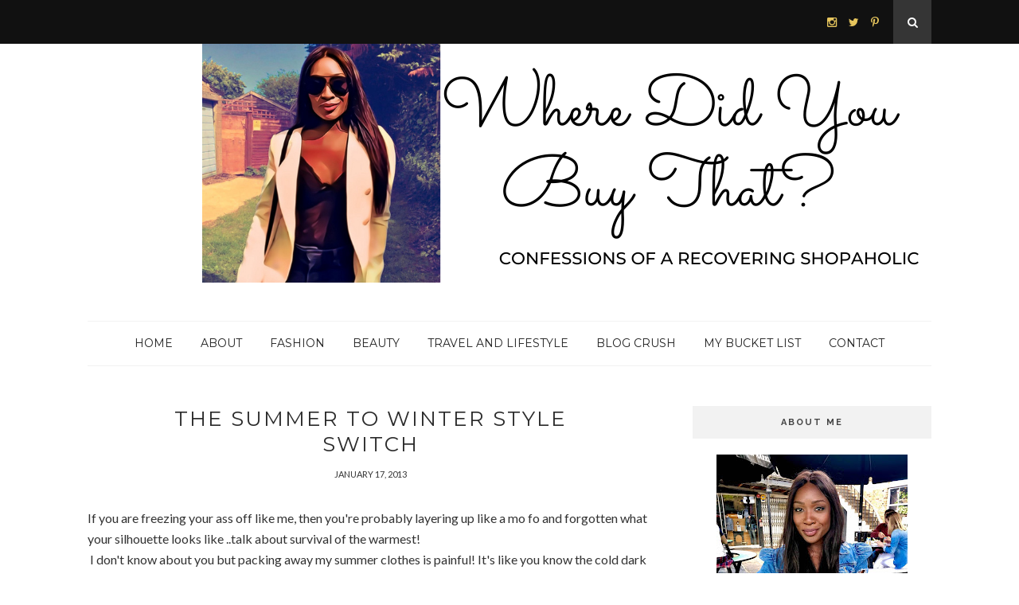

--- FILE ---
content_type: text/javascript; charset=UTF-8
request_url: https://www.where-did-you-buy-that.com/feeds/posts/default/-/fashion?alt=json-in-script&callback=related_results_labels_thumbs&max-results=6
body_size: 16599
content:
// API callback
related_results_labels_thumbs({"version":"1.0","encoding":"UTF-8","feed":{"xmlns":"http://www.w3.org/2005/Atom","xmlns$openSearch":"http://a9.com/-/spec/opensearchrss/1.0/","xmlns$blogger":"http://schemas.google.com/blogger/2008","xmlns$georss":"http://www.georss.org/georss","xmlns$gd":"http://schemas.google.com/g/2005","xmlns$thr":"http://purl.org/syndication/thread/1.0","id":{"$t":"tag:blogger.com,1999:blog-9171306919871381334"},"updated":{"$t":"2025-11-04T09:24:17.603-08:00"},"category":[{"term":"fashion"},{"term":"Travel and lifestyle"},{"term":"Beauty"},{"term":"Blog Crush"},{"term":"polyvore"},{"term":"style"},{"term":"ASOS"},{"term":"Mulberry"},{"term":"OPI"},{"term":"Yves Saint Laurent"},{"term":"ASOS stripe top"},{"term":"ASOS top"},{"term":"Anne Klein"},{"term":"Bare Minerals face brush"},{"term":"Canon PowerShot digital camera"},{"term":"Chanel"},{"term":"ChloÃ©"},{"term":"Christian Louboutin"},{"term":"Converse"},{"term":"DP Occasion"},{"term":"Femme Luxe"},{"term":"Fendi"},{"term":"Forever 21"},{"term":"Gap"},{"term":"Haute Hippie"},{"term":"HervÃ© LÃ©ger"},{"term":"Home"},{"term":"House of Harlow 1960"},{"term":"Hunter Boots"},{"term":"Hunters"},{"term":"Isabel de Pedro"},{"term":"Jack Wills"},{"term":"Jean-Paul Gaultier"},{"term":"Jimmy Choo"},{"term":"Jo Malone perfume"},{"term":"KOTUR"},{"term":"Kate Spade"},{"term":"LK Designs"},{"term":"London Fashion Week"},{"term":"Luis Morais"},{"term":"Mac lipstick"},{"term":"Michael Kors"},{"term":"Nike Free"},{"term":"Nike Lady Free 3.0 V5 running shoes"},{"term":"Revlon super gloss"},{"term":"River Island"},{"term":"Scotland"},{"term":"Sequin"},{"term":"Sleek Pressed Powder"},{"term":"Sports Shoes"},{"term":"Stripe top"},{"term":"Stuckgowan House"},{"term":"Valentino"},{"term":"Wallis"},{"term":"Whistles credit card holder"},{"term":"Zara"},{"term":"Zara leggings"},{"term":"designer"},{"term":"fashion blogger"},{"term":"fashion bloggers"},{"term":"iPhone 5 portable battery back up"},{"term":"jeans"},{"term":"lipsy"},{"term":"luptia Nyongo"},{"term":"luxury fashion"},{"term":"outfits"},{"term":"running"},{"term":"running shoes"},{"term":"shoes"},{"term":"summer fashion"},{"term":"tech"},{"term":"tit tape"},{"term":"vintage"}],"title":{"type":"text","$t":"where did you buy that?"},"subtitle":{"type":"html","$t":"Confessions of a recovering spendaholic "},"link":[{"rel":"http://schemas.google.com/g/2005#feed","type":"application/atom+xml","href":"https:\/\/www.where-did-you-buy-that.com\/feeds\/posts\/default"},{"rel":"self","type":"application/atom+xml","href":"https:\/\/www.blogger.com\/feeds\/9171306919871381334\/posts\/default\/-\/fashion?alt=json-in-script\u0026max-results=6"},{"rel":"alternate","type":"text/html","href":"https:\/\/www.where-did-you-buy-that.com\/search\/label\/fashion"},{"rel":"hub","href":"http://pubsubhubbub.appspot.com/"},{"rel":"next","type":"application/atom+xml","href":"https:\/\/www.blogger.com\/feeds\/9171306919871381334\/posts\/default\/-\/fashion\/-\/fashion?alt=json-in-script\u0026start-index=7\u0026max-results=6"}],"author":[{"name":{"$t":"Unknown"},"email":{"$t":"noreply@blogger.com"},"gd$image":{"rel":"http://schemas.google.com/g/2005#thumbnail","width":"16","height":"16","src":"https:\/\/img1.blogblog.com\/img\/b16-rounded.gif"}}],"generator":{"version":"7.00","uri":"http://www.blogger.com","$t":"Blogger"},"openSearch$totalResults":{"$t":"147"},"openSearch$startIndex":{"$t":"1"},"openSearch$itemsPerPage":{"$t":"6"},"entry":[{"id":{"$t":"tag:blogger.com,1999:blog-9171306919871381334.post-6465835024604464808"},"published":{"$t":"2022-09-24T13:52:00.000-07:00"},"updated":{"$t":"2022-12-14T05:53:23.911-08:00"},"category":[{"scheme":"http://www.blogger.com/atom/ns#","term":"fashion"}],"title":{"type":"text","$t":"It's all about the Tweed Blazer "},"content":{"type":"html","$t":"\u003Cp\u003E\u003Ca href=\"https:\/\/blogger.googleusercontent.com\/img\/b\/R29vZ2xl\/AVvXsEhdbSH_imUFm436Xrwi2su3w2IOXBkhSGKQer-wTdpQS3TdfuCMEPFlVu5B4APEPxLtZJIKzSjCdi3OXpAQCyH6qNBlS1AQfyKs7c0UhW1beMVTFE9xj1VHlphdcgv-Jy7vgM_xg88IACA\/s2048\/IMG_8554.JPG\" style=\"margin-left: 1em; margin-right: 1em; text-align: center;\"\u003E\u003Cimg alt=\"Tweed Blazer by Zara\" border=\"0\" data-original-height=\"2048\" data-original-width=\"1539\" src=\"https:\/\/blogger.googleusercontent.com\/img\/b\/R29vZ2xl\/AVvXsEhdbSH_imUFm436Xrwi2su3w2IOXBkhSGKQer-wTdpQS3TdfuCMEPFlVu5B4APEPxLtZJIKzSjCdi3OXpAQCyH6qNBlS1AQfyKs7c0UhW1beMVTFE9xj1VHlphdcgv-Jy7vgM_xg88IACA\/s16000\/IMG_8554.JPG\" title=\"How to wear a tweed blazer\" \/\u003E\u003C\/a\u003E\u003C\/p\u003E\u003Cdiv class=\"separator\" style=\"clear: both; text-align: center;\"\u003E\u003Cspan style=\"font-family: inherit; text-align: left;\"\u003E\u003C\/span\u003E\u003C\/div\u003E\u003Cp\u003E\u003C\/p\u003E\u003Cp class=\"MsoNormal\" style=\"font-family: Calibri, sans-serif; margin: 0cm; text-align: left;\"\u003EIf anyone has the responsibility of dressing me for my funeral, the brief is simple - put me in a fitted blazer and your job is done. I'm not at the stage where\u0026nbsp;\u003Cspan face=\"-webkit-standard, serif\"\u003EI\u003C\/span\u003E\u0026nbsp;need to see a therapist but my addiction to blazers is a borderline obsession. They have been part of my staple capsule wardrobe for well over a decade and I can’t get enough.\u003Co:p\u003E\u003C\/o:p\u003E\u003C\/p\u003E\u003Cp class=\"MsoNormal\" style=\"font-family: Calibri, sans-serif; margin: 0cm; text-align: left;\"\u003EIn my defence, this new purchase is the only one in the collection that's a monochrome tweed blazer. I love the way it can be switched up instantly, as its oversized cut gives it an androgynous relaxed fit.\u0026nbsp;\u003Co:p\u003E\u003C\/o:p\u003E\u003C\/p\u003E\u003Cp class=\"MsoNormal\" style=\"font-family: Calibri, sans-serif; margin: 0cm; text-align: left;\"\u003E\u003Cbr \/\u003E\u003C\/p\u003E\u003Cp class=\"MsoNormal\" style=\"font-family: Calibri, sans-serif; margin: 0cm; text-align: left;\"\u003EThis ensemble was all about combining the tweed fabric with my my trusted leather mini skirt for contrast, along with my pair of sheer pattern tights. There's nothing like a shirt and bow tie to smarten up a look as well. After four months of lockdown wearing nothing but sweat pants, this was the first 'outing' look I pulled together. Good to know I still have some fashion sense!\u0026nbsp;\u003Ca href=\"https:\/\/blogger.googleusercontent.com\/img\/b\/R29vZ2xl\/AVvXsEjKDbeiGdnf7s2-EUTVaxPbUio-y_EuYTljSAnnah2npKUob6_zDDR3-AqmycNtIm3DIYJ9x3UxyqIrJH8Wog3J4_MPwEax3p81dgvEF7DJHqAFqmeB2KFPJqf1G3vvpJen8NUNP7QppJc\/s2048\/IMG_8556.JPG\" style=\"margin-left: 1em; margin-right: 1em; text-align: center;\"\u003E\u003Cimg alt=\"Zara Tweed Blazer\" border=\"0\" data-original-height=\"2048\" data-original-width=\"1636\" src=\"https:\/\/blogger.googleusercontent.com\/img\/b\/R29vZ2xl\/AVvXsEjKDbeiGdnf7s2-EUTVaxPbUio-y_EuYTljSAnnah2npKUob6_zDDR3-AqmycNtIm3DIYJ9x3UxyqIrJH8Wog3J4_MPwEax3p81dgvEF7DJHqAFqmeB2KFPJqf1G3vvpJen8NUNP7QppJc\/s16000\/IMG_8556.JPG\" title=\"How to style a tweed blazer\" \/\u003E\u003C\/a\u003E\u003C\/p\u003E\u003Cbr \/\u003E\u003Cspan style=\"font-family: inherit;\"\u003E\u003Cbr \/\u003E\u003C\/span\u003E\u003Cp\u003E\u003C\/p\u003E\u003Cdiv class=\"separator\" style=\"clear: both; text-align: center;\"\u003E\u003Ca href=\"https:\/\/blogger.googleusercontent.com\/img\/b\/R29vZ2xl\/AVvXsEgJDtRkwp53ybZE96WQj8FuX6GawlhBhyzikhdwYsNWEWIxRF5xtUqal-a3CdeyD-i20Eko8kq4I7GPc9r0Swz6lI3t_ixOBB9y6kgJXBAKrh_YiEKtR4nNgDNwF6ZgEnmwkYz66afARxE\/s2048\/IMG_8555.JPG\" style=\"margin-left: 1em; margin-right: 1em;\"\u003E\u003Cimg alt=\"Tweed Blazer Zara\" border=\"0\" data-original-height=\"2048\" data-original-width=\"1536\" src=\"https:\/\/blogger.googleusercontent.com\/img\/b\/R29vZ2xl\/AVvXsEgJDtRkwp53ybZE96WQj8FuX6GawlhBhyzikhdwYsNWEWIxRF5xtUqal-a3CdeyD-i20Eko8kq4I7GPc9r0Swz6lI3t_ixOBB9y6kgJXBAKrh_YiEKtR4nNgDNwF6ZgEnmwkYz66afARxE\/s16000\/IMG_8555.JPG\" title=\"How to style a Tartan blazer\" \/\u003E\u003C\/a\u003E\u003C\/div\u003E"},"link":[{"rel":"replies","type":"application/atom+xml","href":"https:\/\/www.where-did-you-buy-that.com\/feeds\/6465835024604464808\/comments\/default","title":"Post Comments"},{"rel":"replies","type":"text/html","href":"https:\/\/www.where-did-you-buy-that.com\/2021\/12\/how to style a zara tweed blazer.html#comment-form","title":"0 Comments"},{"rel":"edit","type":"application/atom+xml","href":"https:\/\/www.blogger.com\/feeds\/9171306919871381334\/posts\/default\/6465835024604464808"},{"rel":"self","type":"application/atom+xml","href":"https:\/\/www.blogger.com\/feeds\/9171306919871381334\/posts\/default\/6465835024604464808"},{"rel":"alternate","type":"text/html","href":"https:\/\/www.where-did-you-buy-that.com\/2021\/12\/how to style a zara tweed blazer.html","title":"It's all about the Tweed Blazer "}],"author":[{"name":{"$t":"Unknown"},"email":{"$t":"noreply@blogger.com"},"gd$image":{"rel":"http://schemas.google.com/g/2005#thumbnail","width":"16","height":"16","src":"https:\/\/img1.blogblog.com\/img\/b16-rounded.gif"}}],"media$thumbnail":{"xmlns$media":"http://search.yahoo.com/mrss/","url":"https:\/\/blogger.googleusercontent.com\/img\/b\/R29vZ2xl\/AVvXsEhdbSH_imUFm436Xrwi2su3w2IOXBkhSGKQer-wTdpQS3TdfuCMEPFlVu5B4APEPxLtZJIKzSjCdi3OXpAQCyH6qNBlS1AQfyKs7c0UhW1beMVTFE9xj1VHlphdcgv-Jy7vgM_xg88IACA\/s72-c\/IMG_8554.JPG","height":"72","width":"72"},"thr$total":{"$t":"0"}},{"id":{"$t":"tag:blogger.com,1999:blog-9171306919871381334.post-2398343391051543859"},"published":{"$t":"2022-03-19T19:23:00.000-07:00"},"updated":{"$t":"2022-12-14T05:58:58.470-08:00"},"category":[{"scheme":"http://www.blogger.com/atom/ns#","term":"fashion"}],"title":{"type":"text","$t":"African Fashion, Dresses and Fabrics "},"content":{"type":"html","$t":"\u003Cdiv class=\"separator\" style=\"clear: both; text-align: center;\"\u003E\u003Ca href=\"https:\/\/blogger.googleusercontent.com\/img\/b\/R29vZ2xl\/AVvXsEjzyFrYbN4sULMHjf1u9e8FQjX0exDslsXznb_v11QJXb33xro717d0bkhng3iN9tyYnFVpxPKRqc3ZAG6QIDyMR5wzFaZGTg_fxletvuSC7j7U2EaItr3RkqFtlOzOoMzo7f4B0qmWXJk\/s2048\/IMG_6692+%25281%2529.jpg\" style=\"margin-left: 1em; margin-right: 1em;\"\u003E\u003Cimg alt=\"African dresses\" border=\"0\" data-original-height=\"2048\" data-original-width=\"1539\" src=\"https:\/\/blogger.googleusercontent.com\/img\/b\/R29vZ2xl\/AVvXsEjzyFrYbN4sULMHjf1u9e8FQjX0exDslsXznb_v11QJXb33xro717d0bkhng3iN9tyYnFVpxPKRqc3ZAG6QIDyMR5wzFaZGTg_fxletvuSC7j7U2EaItr3RkqFtlOzOoMzo7f4B0qmWXJk\/s16000\/IMG_6692+%25281%2529.jpg\" title=\"Love my peplum style african print dress\" \/\u003E\u003C\/a\u003E\u003C\/div\u003E\u003Cp style=\"text-align: justify;\"\u003E\u003Cspan style=\"font-weight: normal;\"\u003EIt makes me so proud\nto see the African fashion industry finally blow up internationally. I’ve\nalways had a few pieces in my wardrobe but when I went to Sierra Leone for\nChristmas a couple of years ago, I pretty much designed an entire collection of African\ndresses, skirts, and tops. I chose all the fabric and then worked with\nlocal tailors to design, cut, and sew them. I’ve already blogged about\u003Ca href=\"https:\/\/www.where-did-you-buy-that.com\/2017\/07\/when-orange-is-new-on-black.html\"\u003E\nhow I started designing my African outfits\u003C\/a\u003E , but this latest collection was\nmy favourite experience so far. My cousins and friends would take me to local markets\nwhere we’d hunt down beautiful African prints\u003Cb\u003E \u003C\/b\u003Eand haggle price buy them.\nWe’d then head to the tailor where I’d show him sketches, photos and my own\nclothes to copy. Once I got all measured up, the talented tailor and his team\ngot to work and created these beautiful pieces. The result is what you see\nbelow. I photographed these in lockdown last year, but I really hope I get to\nwear them out and about this summer. Would love to know what you think.\u003C\/span\u003E\u003C\/p\u003E\u003Cdiv class=\"separator\" style=\"clear: both;\"\u003E\u003Ch4 style=\"background-color: white; background: white; line-height: normal; margin-bottom: 18.75pt; text-align: justify;\"\u003E\u003Cb style=\"background-color: transparent; text-align: left;\"\u003EStrapless dress with sweetheart neckline\u003C\/b\u003E\u003C\/h4\u003E\u003Cdiv\u003E\u003Cspan style=\"background-color: transparent; text-align: left;\"\u003E\u003Cp class=\"MsoNormal\" style=\"background-color: white; background: white; line-height: 150%; margin-bottom: 18.75pt; text-align: justify;\"\u003EHow gorgeous is this butterfly print fabric?\nFor this design, I decided to replicate one of my old dresses (blogged about\u0026nbsp;\u003Ca href=\"https:\/\/www.where-did-you-buy-that.com\/2020\/07\/sun-comes-out-vintage-dress-out.html\"\u003Ehere\u003C\/a\u003E\u0026nbsp;) as I wanted a longer version. Synced in at the waist\nwith a peplum finish, I love how this interpretation turned out. I must\nadmit, not many African dresses traditionally look like this back in salone (Sierra Leone) Many of my\naunties would have had stern words with me if I'd worn this visiting any of them.\u003Cspan style=\"background-attachment: initial; background-clip: initial; background-image: initial; background-origin: initial; background-position: initial; background-repeat: initial; background-size: initial; color: #333333; font-family: Georgia, serif;\"\u003E\u003Co:p\u003E\u003C\/o:p\u003E\u003C\/span\u003E\u003C\/p\u003E\u003C\/span\u003E\u003C\/div\u003E\u003C\/div\u003E\u003Cp class=\"MsoNormal\" style=\"background-color: white; background: white; line-height: normal; margin-bottom: 18.75pt; text-align: justify;\"\u003E\u003Ca href=\"https:\/\/blogger.googleusercontent.com\/img\/b\/R29vZ2xl\/AVvXsEhBZP3MYpljY7tkWZ5XsUFL5r5ymaY0LrbmpeTnJjsZJHF6xFFfr0uZqS81efCxWUb2GwgsK0K4BZPLzyxGMNPwQOZlNQNbzOCiUeI35KICEhqiMBIZxG6-dhqliXjpqBX14vO2QMHoGZo\/s1787\/50bc1f2e-4ef2-4d2b-8a41-27d7b19baed3+%25281%2529.jpg\" style=\"background-color: transparent; margin-left: 1em; margin-right: 1em; text-align: center;\"\u003E\u003Cimg alt=\"African dress with fabric detail\" border=\"0\" data-original-height=\"1787\" data-original-width=\"1468\" src=\"https:\/\/blogger.googleusercontent.com\/img\/b\/R29vZ2xl\/AVvXsEhBZP3MYpljY7tkWZ5XsUFL5r5ymaY0LrbmpeTnJjsZJHF6xFFfr0uZqS81efCxWUb2GwgsK0K4BZPLzyxGMNPwQOZlNQNbzOCiUeI35KICEhqiMBIZxG6-dhqliXjpqBX14vO2QMHoGZo\/s16000\/50bc1f2e-4ef2-4d2b-8a41-27d7b19baed3+%25281%2529.jpg\" title=\"Sweetheart neckline close up of my African print dress\" \/\u003E\u003C\/a\u003E\u003C\/p\u003E\u003Ch4 style=\"background-color: white; background: white; line-height: normal; margin-bottom: 18.75pt; text-align: justify;\"\u003E\u003C\/h4\u003E\u003Ch4 style=\"text-align: left;\"\u003E\u003Cb\u003EThe halter neck Peekaboo skater dress \u003C\/b\u003E\u003C\/h4\u003E\n\n\u003Cp style=\"text-align: justify;\"\u003E\u003Cspan style=\"font-weight: normal;\"\u003EThis dress is my favourite from the whole collection. Made from\n100% African wax\u003Cspan face=\"\u0026quot;Arial\u0026quot;,sans-serif\" style=\"color: #192a32; font-size: 13.5pt; line-height: 107%;\"\u003E \u003C\/span\u003Ecotton, the purple fabric is covered in\nbig animated like petals… and I’m living for it. I wanted something different\nso decided to go for a high halter neck cut, with a peekaboo neckline. For the\nbottom half, I asked for a high waist A Line skater skirt. This is the sort of\nAfrican dress I would wear to a wedding or formal event with a dressy pair of\nheels and a clutch bag.\u0026nbsp;\u003C\/span\u003E\u003C\/p\u003E\u003Cp class=\"MsoNormal\"\u003E\u003Co:p\u003E\u003C\/o:p\u003E\u003C\/p\u003E\u003Cdiv class=\"separator\" style=\"clear: both; text-align: center;\"\u003E\u003Ca href=\"https:\/\/blogger.googleusercontent.com\/img\/b\/R29vZ2xl\/AVvXsEjP8Ty1zzrsiBi5xLhzuGiqXk_M1fMYBp7ONFd2Z3c-VZR2mJjR8R7E1qmeWgYAKORf34pKjgQ6fakLX2Dop0c-fEVN6IVKH_0fxjoIHugzD1FGMzNq-7WbJPsBHkseeF25ojie0zyB0Gk\/s947\/purple+africa+main.jpg\" style=\"margin-left: 1em; margin-right: 1em;\"\u003E\u003Cimg alt=\"African Dresses UK\" border=\"0\" data-original-height=\"947\" data-original-width=\"865\" src=\"https:\/\/blogger.googleusercontent.com\/img\/b\/R29vZ2xl\/AVvXsEjP8Ty1zzrsiBi5xLhzuGiqXk_M1fMYBp7ONFd2Z3c-VZR2mJjR8R7E1qmeWgYAKORf34pKjgQ6fakLX2Dop0c-fEVN6IVKH_0fxjoIHugzD1FGMzNq-7WbJPsBHkseeF25ojie0zyB0Gk\/s16000\/purple+africa+main.jpg\" title=\"Halter neck Peekaboo skater dress in African Print\" \/\u003E\u003C\/a\u003E\u003C\/div\u003E\u003Cdiv class=\"separator\" style=\"clear: both; text-align: center;\"\u003E\u003Cbr \/\u003E\u003C\/div\u003E\u003Cdiv class=\"separator\" style=\"clear: both; text-align: center;\"\u003E\u003Ca href=\"https:\/\/blogger.googleusercontent.com\/img\/b\/R29vZ2xl\/AVvXsEgWfu01boCoJtokUNz1PPW24KeGpUJnV9UuchpMd-Z58zEGbYP9dq26T0AXwtma-ii-S3G9Jm9QAEpnwS_CgMQfNi02-lGmfYDpFdqejHhPbZnBaseHHdcBEPRxoFJbl1dsGB1-AnAaV24\/s1874\/picpurple+%25281%2529.jpg\" style=\"margin-left: 1em; margin-right: 1em;\"\u003E\u003Cimg alt=\"African dresses with African Fabric UK\" border=\"0\" data-original-height=\"1874\" data-original-width=\"1499\" src=\"https:\/\/blogger.googleusercontent.com\/img\/b\/R29vZ2xl\/AVvXsEgWfu01boCoJtokUNz1PPW24KeGpUJnV9UuchpMd-Z58zEGbYP9dq26T0AXwtma-ii-S3G9Jm9QAEpnwS_CgMQfNi02-lGmfYDpFdqejHhPbZnBaseHHdcBEPRxoFJbl1dsGB1-AnAaV24\/s16000\/picpurple+%25281%2529.jpg\" title=\"Close up side view of peeka boo halterneck  dress in African print\" \/\u003E\u003C\/a\u003E\u003C\/div\u003E\u003Cdiv\u003E\u003Cbr \/\u003E\u003C\/div\u003E\u003Ca href=\"https:\/\/blogger.googleusercontent.com\/img\/b\/R29vZ2xl\/AVvXsEgkns45V9hquvJp9yLasV1MNrid5p053xWNGFu4FBx0QKFYUktIzSO1JYZfYor5yFAnP5hSEEoZZ10zLpoODMLCSxbO4pzPEgeBaTGB_hlj3w_kzoLJKfBdgzFDMpiyZm2nnQy052sVXrg\/s2048\/IMG_5817+%25281%2529.jpg\" style=\"margin-left: 1em; margin-right: 1em; text-align: center;\"\u003E\u003Cimg alt=\"African Dresses UK\" border=\"0\" data-original-height=\"2048\" data-original-width=\"1539\" src=\"https:\/\/blogger.googleusercontent.com\/img\/b\/R29vZ2xl\/AVvXsEgkns45V9hquvJp9yLasV1MNrid5p053xWNGFu4FBx0QKFYUktIzSO1JYZfYor5yFAnP5hSEEoZZ10zLpoODMLCSxbO4pzPEgeBaTGB_hlj3w_kzoLJKfBdgzFDMpiyZm2nnQy052sVXrg\/s16000\/IMG_5817+%25281%2529.jpg\" title=\"Halter neck Peekaboo skater dress in African Print\" \/\u003E\u003C\/a\u003E\u003Cbr \/\u003E\u003Cdiv class=\"separator\" style=\"clear: both; text-align: center;\"\u003E\u003Cbr \/\u003E\u003C\/div\u003E\u003Ch4 style=\"clear: both; text-align: left;\"\u003E\u003Cb style=\"text-align: justify;\"\u003EThe African Style Prom dress\u003C\/b\u003E\u003C\/h4\u003E\u003Cdiv class=\"separator\" style=\"clear: both; text-align: center;\"\u003E\n\n\u003Cp style=\"text-align: justify;\"\u003EI’ve already written about this dress in a \u003Ca href=\"https:\/\/www.where-did-you-buy-that.com\/2020\/04\/its-all-about-african-print-prom-dress.html\"\u003Eblog post \u003C\/a\u003Ebut wanted to include it in this round up because it’s another one of\nmy favourites. How can you go wrong with an off the shoulder sweetheart neckline\nwith a fish tail finish? \u0026nbsp;\u003C\/p\u003E\u003Cp class=\"MsoNormal\" style=\"text-align: justify;\"\u003E\u003Co:p\u003E\u003C\/o:p\u003E\u003C\/p\u003E\u003C\/div\u003E\u003Cdiv class=\"separator\" style=\"clear: both; text-align: center;\"\u003E\u003Ca href=\"https:\/\/blogger.googleusercontent.com\/img\/b\/R29vZ2xl\/AVvXsEhH5pzkRf455grDKAyLfnw9kkiFIAPIJZ8a_ELrQAwTyvSMUyfZnSnfTeRKqrtfPAUqHEZo6CYnDprbHJZXS1O5guk5Szt4rtXKpPPIVcMfb0sXK9TOQT3ir_3_A95DkNfRfY5LD9OYayg\/s2048\/IMG_6574.jpg\" style=\"margin-left: 1em; margin-right: 1em;\"\u003E\u003Cimg alt=\"Green African Dresses UK\" border=\"0\" data-original-height=\"2048\" data-original-width=\"1447\" src=\"https:\/\/blogger.googleusercontent.com\/img\/b\/R29vZ2xl\/AVvXsEhH5pzkRf455grDKAyLfnw9kkiFIAPIJZ8a_ELrQAwTyvSMUyfZnSnfTeRKqrtfPAUqHEZo6CYnDprbHJZXS1O5guk5Szt4rtXKpPPIVcMfb0sXK9TOQT3ir_3_A95DkNfRfY5LD9OYayg\/s16000\/IMG_6574.jpg\" title=\"Green Prom style African Print dress with fishtail\" \/\u003E\u003C\/a\u003E\u003C\/div\u003E\u003Cdiv class=\"separator\" style=\"clear: both; text-align: center;\"\u003E\u003Cbr \/\u003E\u003C\/div\u003E\u003Cdiv class=\"separator\" style=\"clear: both; text-align: center;\"\u003E\u003Ca href=\"https:\/\/blogger.googleusercontent.com\/img\/b\/R29vZ2xl\/AVvXsEh0-vtSkW_es09xUbYkbFw5kjvEVMjD0P1xbxZsCXaNFp9AXcQSiGWDsazVbKCSsLLegJbCAf2VZNNH7kolW6_gqB_-3z3yT_ktBuOPffHVIuY_6zpjSAfPPkXy3Dc88n89WjLN3nc6K_k\/s2048\/IMG_6528.jpg\" style=\"margin-left: 1em; margin-right: 1em;\"\u003E\u003Cimg alt=\"Green African Print Dresses UK\" border=\"0\" data-original-height=\"2048\" data-original-width=\"1555\" src=\"https:\/\/blogger.googleusercontent.com\/img\/b\/R29vZ2xl\/AVvXsEh0-vtSkW_es09xUbYkbFw5kjvEVMjD0P1xbxZsCXaNFp9AXcQSiGWDsazVbKCSsLLegJbCAf2VZNNH7kolW6_gqB_-3z3yT_ktBuOPffHVIuY_6zpjSAfPPkXy3Dc88n89WjLN3nc6K_k\/s16000\/IMG_6528.jpg\" title=\"Green Prom style African Print dress with fishtail\" \/\u003E\u003C\/a\u003E\u003C\/div\u003E\u003Cdiv\u003E\u003Cbr \/\u003E\u003C\/div\u003E\u003Cdiv class=\"separator\" style=\"clear: both; text-align: center;\"\u003E\u003Ca href=\"https:\/\/blogger.googleusercontent.com\/img\/b\/R29vZ2xl\/AVvXsEhFVL-DA0aJSadT8-8YPDp6lZNcI9I-qwqKx-dZOgHyJwlCdHEId6axGRnzPvoxfDqKW6z_mcp-R046PukUK187UmSu0-wd1u7pJGf278p7mY3GKRDZh50D-9le9UFDaAVVAPZMX5tYlJA\/s1857\/green+dress.jpg\" style=\"margin-left: 1em; margin-right: 1em;\"\u003E\u003Cimg alt=\"Green African Dresses UK\" border=\"0\" data-original-height=\"1857\" data-original-width=\"1809\" src=\"https:\/\/blogger.googleusercontent.com\/img\/b\/R29vZ2xl\/AVvXsEhFVL-DA0aJSadT8-8YPDp6lZNcI9I-qwqKx-dZOgHyJwlCdHEId6axGRnzPvoxfDqKW6z_mcp-R046PukUK187UmSu0-wd1u7pJGf278p7mY3GKRDZh50D-9le9UFDaAVVAPZMX5tYlJA\/s16000\/green+dress.jpg\" title=\"Close up of Green  African Print dress\" \/\u003E\u003C\/a\u003E\u003C\/div\u003E\u003Cdiv\u003E\u003Cb\u003E\u003Cbr \/\u003E\u003C\/b\u003E\u003C\/div\u003E\u003Ch4 style=\"text-align: left;\"\u003E\u003Cb\u003EThe corset peplum top\u003C\/b\u003E\u003C\/h4\u003E\n\n\u003Cp style=\"text-align: left;\"\u003EI wanted a corset style top because when they fit, they’re\nreally flattering. The corset silhouette accentuat\u003Cspan style=\"background-color: white; background: white; color: #1e1e1e; font-family: \u0026quot;Questrial\u0026quot;,serif;\"\u003Ees my \u003C\/span\u003Ewaistline, while the peplum cut\ngives it a fun, playful finish. I will always favour the sweetheart neckline as\nI think it’s the flattering for someone with broad shoulders like me. The thin straps keeps it cute but sexy.\u0026nbsp;\u003C\/p\u003E\u003Cdiv class=\"separator\" style=\"clear: both; text-align: center;\"\u003E\u003Ca href=\"https:\/\/blogger.googleusercontent.com\/img\/b\/R29vZ2xl\/AVvXsEgSNkFikGck4lv8s0HepTWHnoY_-GCgq4WdLTSQAkBVTWfJo-c51ZtIU-KatGSLnDUwDr5m8n3pEzJYYAZ2yy-te6MkPW7R-oja12bNsgexaeZpTm4IDLWsZPY2DIUWA_XEfjc_sqQsOU0\/s2048\/IMG_5174+%25281%2529.jpg\" style=\"margin-left: 1em; margin-right: 1em;\"\u003E\u003Cimg alt=\"African Print Top UK\" border=\"0\" data-original-height=\"2048\" data-original-width=\"1539\" src=\"https:\/\/blogger.googleusercontent.com\/img\/b\/R29vZ2xl\/AVvXsEgSNkFikGck4lv8s0HepTWHnoY_-GCgq4WdLTSQAkBVTWfJo-c51ZtIU-KatGSLnDUwDr5m8n3pEzJYYAZ2yy-te6MkPW7R-oja12bNsgexaeZpTm4IDLWsZPY2DIUWA_XEfjc_sqQsOU0\/s16000\/IMG_5174+%25281%2529.jpg\" title=\"Blue African Peplum Top with small straps\" \/\u003E\u003C\/a\u003E\u003C\/div\u003E\u003Cbr \/\u003E\u003Cdiv class=\"separator\" style=\"clear: both; text-align: center;\"\u003E\u003Ca href=\"https:\/\/blogger.googleusercontent.com\/img\/b\/R29vZ2xl\/AVvXsEjC_q9dMD22R_YvEmLkkwY3gGHYY-MzRwg7RzE6XAvcbeQbgaHT3Y4G3Njfhu5kejVAPP0R8TFzZ6In_sh-rJXGtryWty6N6tz-YYzQ6RsWDReEmpLDOgsGRjcpLYCk8YrWBySVzN5Dbdg\/s960\/IMG_5196.JPG\" style=\"margin-left: 1em; margin-right: 1em;\"\u003E\u003Cimg alt=\"African Print Top UK\" border=\"0\" data-original-height=\"960\" data-original-width=\"721\" src=\"https:\/\/blogger.googleusercontent.com\/img\/b\/R29vZ2xl\/AVvXsEjC_q9dMD22R_YvEmLkkwY3gGHYY-MzRwg7RzE6XAvcbeQbgaHT3Y4G3Njfhu5kejVAPP0R8TFzZ6In_sh-rJXGtryWty6N6tz-YYzQ6RsWDReEmpLDOgsGRjcpLYCk8YrWBySVzN5Dbdg\/s16000\/IMG_5196.JPG\" title=\"Blue African Peplum Top with small straps\" \/\u003E\u003C\/a\u003E\u003C\/div\u003E\u003Cdiv style=\"text-align: justify;\"\u003E\u003Cb\u003E\u003Cbr \/\u003E\u003C\/b\u003E\u003C\/div\u003E\u003Ch4 style=\"text-align: justify;\"\u003E\u003Cb\u003EThe ruched Off the Shoulder skater dress\u003C\/b\u003E\u003C\/h4\u003E\n\n\u003Cdiv style=\"text-align: justify;\"\u003EIf I’m honest, this is probably my least favourite dress in\nthe collection. I don’t think the hard wax fabric works with the ruched style\nas it doesn’t retain the shape and starts looking messy. The bottom half could\nalso be more structured as it doesn't do much for the waist line which can look unflattering. I still wanted to\nphotograph it because I love the fabric and colour and might still wear it out\nand see what happens. It goes to show that African dresses don’t always\nwork with every vision you have in your head.\u0026nbsp;\u003C\/div\u003E\u003Cp class=\"MsoNormal\" style=\"text-align: justify;\"\u003E\u003Co:p\u003E\u003C\/o:p\u003E\u003C\/p\u003E\u003Cdiv class=\"separator\" style=\"clear: both; text-align: center;\"\u003E\u003Ca href=\"https:\/\/blogger.googleusercontent.com\/img\/b\/R29vZ2xl\/AVvXsEiYfuabUnBrclRTL_Oe67kQmXA3WSoU-8uo6Rd4DpFwJ_UU0U40QQV785sAzYX-ZM62_qRTWoyx48cNp4PialBB4tMnBznTmtIjDjRq0aUivbQ1U6Z8KXlJ51UuZ64390r606hshpGm8dk\/s2048\/IMG_5782+%25281%2529.jpg\" style=\"margin-left: 1em; margin-right: 1em;\"\u003E\u003Cimg alt=\"African Dresses UK\" border=\"0\" data-original-height=\"2048\" data-original-width=\"1539\" src=\"https:\/\/blogger.googleusercontent.com\/img\/b\/R29vZ2xl\/AVvXsEiYfuabUnBrclRTL_Oe67kQmXA3WSoU-8uo6Rd4DpFwJ_UU0U40QQV785sAzYX-ZM62_qRTWoyx48cNp4PialBB4tMnBznTmtIjDjRq0aUivbQ1U6Z8KXlJ51UuZ64390r606hshpGm8dk\/s16000\/IMG_5782+%25281%2529.jpg\" title=\"Off the shoulder ruched Skater dress in African Print\" \/\u003E\u003C\/a\u003E\u003C\/div\u003E\u003Cbr \/\u003E\u003Cdiv class=\"separator\" style=\"clear: both; text-align: center;\"\u003E\u003Ca href=\"https:\/\/blogger.googleusercontent.com\/img\/b\/R29vZ2xl\/AVvXsEh74uNX7diHDrLkik7lasdNzjJVhR0BbB2pv4YGBLG9clN4Qq-wAi8tLAVUDVJ29EmY1Pylycpdvcdof1lGeWPx6PjE3IXD5-P4RJPTOu807yNgnttSOptx6wyH9Dd-_4-7wz1Y8UugOIs\/s1124\/IMG_6352+%25282%2529.jpg\" style=\"margin-left: 1em; margin-right: 1em;\"\u003E\u003Cimg alt=\"Close up of African Dresses UK\" border=\"0\" data-original-height=\"1124\" data-original-width=\"805\" src=\"https:\/\/blogger.googleusercontent.com\/img\/b\/R29vZ2xl\/AVvXsEh74uNX7diHDrLkik7lasdNzjJVhR0BbB2pv4YGBLG9clN4Qq-wAi8tLAVUDVJ29EmY1Pylycpdvcdof1lGeWPx6PjE3IXD5-P4RJPTOu807yNgnttSOptx6wyH9Dd-_4-7wz1Y8UugOIs\/s16000\/IMG_6352+%25282%2529.jpg\" title=\"Off the shoulder ruched Skater dress in African Print\" \/\u003E\u003C\/a\u003E\u003C\/div\u003E\u003Cdiv class=\"separator\" style=\"clear: both; text-align: center;\"\u003E\u003Cbr \/\u003E\u003C\/div\u003E\u003Cdiv class=\"separator\" style=\"clear: both; text-align: center;\"\u003E\u003Ch4 style=\"text-align: justify;\"\u003EThe\u003Cb\u003E \u003Ca href=\"https:\/\/www.where-did-you-buy-that.com\/2020\/05\/what-to-wear-with-african-prints.html\"\u003EAfrican\nprint skirt\u003C\/a\u003E\u003Co:p\u003E\u003C\/o:p\u003E\u003C\/b\u003E\u003C\/h4\u003E\n\n\u003Cp class=\"MsoNormal\" style=\"text-align: justify;\"\u003EAgain, another one I’ve blogged about separately \u003Ca href=\"https:\/\/www.where-did-you-buy-that.com\/2020\/05\/what-to-wear-with-african-prints.html\"\u003Ehere\u003C\/a\u003E.\nI’ve probably worn this skater style skirt the most. I love the colour, high\nwaist cut and A line shape. I'm incredibly proud of this collection and if there was a logistic way I could make it into a business venture, I would. Exporting beautiful African styles and prints into the diaspora would be an absolute dream. Maybe one day.\u0026nbsp;\u003Co:p\u003E\u003C\/o:p\u003E\u003C\/p\u003E\u003C\/div\u003E\u003Cdiv class=\"separator\" style=\"clear: both; text-align: center;\"\u003E\u003Ca href=\"https:\/\/blogger.googleusercontent.com\/img\/b\/R29vZ2xl\/AVvXsEjGGg4G0hmz3kmPhYxrjG5oV0FGCem2n6f7jCsRq7zlnWzoU8VTeZXbI3vOB2D1ZvUO83gyZaIiZkH0AP7XmgBAjP_cwVbGo4jTBuhiBYN7Cu6j89VDVVAofqzqtvuiuuWU60MmweHer0w\/s2048\/african+print+skirt.jpg\" style=\"margin-left: 1em; margin-right: 1em;\"\u003E\u003Cimg alt=\"African Print Skirt UK\" border=\"0\" data-original-height=\"2048\" data-original-width=\"1920\" src=\"https:\/\/blogger.googleusercontent.com\/img\/b\/R29vZ2xl\/AVvXsEjGGg4G0hmz3kmPhYxrjG5oV0FGCem2n6f7jCsRq7zlnWzoU8VTeZXbI3vOB2D1ZvUO83gyZaIiZkH0AP7XmgBAjP_cwVbGo4jTBuhiBYN7Cu6j89VDVVAofqzqtvuiuuWU60MmweHer0w\/s16000\/african+print+skirt.jpg\" title=\"High waisted Skater skirt with African Print\" \/\u003E\u003C\/a\u003E\u003C\/div\u003E\u003Cbr \/\u003E\u003Cdiv class=\"separator\" style=\"clear: both; text-align: center;\"\u003E\u003Cbr \/\u003E\u003C\/div\u003E\u003Cdiv class=\"separator\" style=\"clear: both; text-align: center;\"\u003E\u003Ca href=\"https:\/\/blogger.googleusercontent.com\/img\/b\/R29vZ2xl\/AVvXsEg2FAqqrjYlrq2sEtG7e2Zcsi7UAhVtJfLyy192tdMpleF4_MbaArEN7AlkvWsPl3fu9zFPrqF9IuoKUs0LBDgLk4r06So0KC81oUC7Z_d1WW1nmjccMaEMcjsycJpBIG2-tUdZkcP2mOU\/s1968\/IMG_9670+%25281%2529.jpg\" style=\"margin-left: 1em; margin-right: 1em;\"\u003E\u003Cimg alt=\"African Print Skater Skirt UK\" border=\"0\" data-original-height=\"1968\" data-original-width=\"1546\" src=\"https:\/\/blogger.googleusercontent.com\/img\/b\/R29vZ2xl\/AVvXsEg2FAqqrjYlrq2sEtG7e2Zcsi7UAhVtJfLyy192tdMpleF4_MbaArEN7AlkvWsPl3fu9zFPrqF9IuoKUs0LBDgLk4r06So0KC81oUC7Z_d1WW1nmjccMaEMcjsycJpBIG2-tUdZkcP2mOU\/s16000\/IMG_9670+%25281%2529.jpg\" title=\"High Waisted African Print Skirt\" \/\u003E\u003C\/a\u003E\u003C\/div\u003E\n\u003Ca href=\"https:\/\/www.bloglovin.com\/blog\/20929839\/?claim=dfbewt4dp26\"\u003EFollow my blog with Bloglovin\u003C\/a\u003E"},"link":[{"rel":"replies","type":"application/atom+xml","href":"https:\/\/www.where-did-you-buy-that.com\/feeds\/2398343391051543859\/comments\/default","title":"Post Comments"},{"rel":"replies","type":"text/html","href":"https:\/\/www.where-did-you-buy-that.com\/2021\/03\/Best-African-dresses-and-fabrics-uk.html#comment-form","title":"0 Comments"},{"rel":"edit","type":"application/atom+xml","href":"https:\/\/www.blogger.com\/feeds\/9171306919871381334\/posts\/default\/2398343391051543859"},{"rel":"self","type":"application/atom+xml","href":"https:\/\/www.blogger.com\/feeds\/9171306919871381334\/posts\/default\/2398343391051543859"},{"rel":"alternate","type":"text/html","href":"https:\/\/www.where-did-you-buy-that.com\/2021\/03\/Best-African-dresses-and-fabrics-uk.html","title":"African Fashion, Dresses and Fabrics "}],"author":[{"name":{"$t":"Unknown"},"email":{"$t":"noreply@blogger.com"},"gd$image":{"rel":"http://schemas.google.com/g/2005#thumbnail","width":"16","height":"16","src":"https:\/\/img1.blogblog.com\/img\/b16-rounded.gif"}}],"media$thumbnail":{"xmlns$media":"http://search.yahoo.com/mrss/","url":"https:\/\/blogger.googleusercontent.com\/img\/b\/R29vZ2xl\/AVvXsEjzyFrYbN4sULMHjf1u9e8FQjX0exDslsXznb_v11QJXb33xro717d0bkhng3iN9tyYnFVpxPKRqc3ZAG6QIDyMR5wzFaZGTg_fxletvuSC7j7U2EaItr3RkqFtlOzOoMzo7f4B0qmWXJk\/s72-c\/IMG_6692+%25281%2529.jpg","height":"72","width":"72"},"thr$total":{"$t":"0"}},{"id":{"$t":"tag:blogger.com,1999:blog-9171306919871381334.post-9097814980338262744"},"published":{"$t":"2021-03-28T05:00:00.000-07:00"},"updated":{"$t":"2022-12-14T05:56:27.004-08:00"},"category":[{"scheme":"http://www.blogger.com/atom/ns#","term":"fashion"}],"title":{"type":"text","$t":"The Favourite Ankara Top "},"content":{"type":"html","$t":"\u003Cp\u003E\u003Ca href=\"https:\/\/blogger.googleusercontent.com\/img\/b\/R29vZ2xl\/AVvXsEiyxbAChtfFlmyFYIlzNXZRghq1Uuo48d0Gx-7vWgeassqXqxLMI-kxrDbB81tKoueZVkQ4p3CLfKF8PMFnRjNVt2ZZ_fq_KL-dr6nq4P2s3v3vEiwFnsADNdlaw-Z3CkubrqL09trrw5Q\/s1753\/IMG_2603+%25281%2529.jpg\" style=\"margin-left: 1em; margin-right: 1em; text-align: center;\"\u003E\u003Cimg alt=\"Ankara Top\" border=\"0\" data-original-height=\"1753\" data-original-width=\"1511\" src=\"https:\/\/blogger.googleusercontent.com\/img\/b\/R29vZ2xl\/AVvXsEiyxbAChtfFlmyFYIlzNXZRghq1Uuo48d0Gx-7vWgeassqXqxLMI-kxrDbB81tKoueZVkQ4p3CLfKF8PMFnRjNVt2ZZ_fq_KL-dr6nq4P2s3v3vEiwFnsADNdlaw-Z3CkubrqL09trrw5Q\/s16000\/IMG_2603+%25281%2529.jpg\" title=\"Ankara peplum style top\" \/\u003E\u003C\/a\u003E\u003Cbr \/\u003E\u003C\/p\u003E\u003Cdiv style=\"text-align: left;\"\u003E\u003Cspan style=\"text-align: justify;\"\u003EAs the clocks FINALLY go forward this weekend, I am\nbeyond excited to bury my Winter coat and clothes for a season while I get\nready for Summer. Not only is the phase of sweats and PJs nearly over, I’ll\nsoon be reunited my bra and favourite pair of jeans, as I get back to making some sort of effort to look decent when I\nleave my front door.\u0026nbsp;\u003C\/span\u003E\u003C\/div\u003E\u003Cp\u003E\u003C\/p\u003E\u003Cp class=\"MsoNoSpacing\" style=\"text-align: justify;\"\u003EIt will come no surprise to you that this shoot took\nplace over 7 months ago. A girl can’t really collate any decent content when she’s\nhousebound, locked in and been wearing the same tracksuit sets for the last\nthree months. \u0026nbsp;\u0026nbsp;However, as we are slowly but surely seeing\nthe light at the end of the tunnel, I thought it \u0026nbsp;would be to share this look as we transition\ninto the new season.\u003C\/p\u003E\u003Cp class=\"MsoNoSpacing\"\u003E\u003Co:p\u003E\u003C\/o:p\u003E\u003C\/p\u003E\u003Cp class=\"MsoNoSpacing\" style=\"text-align: justify;\"\u003E\u003Co:p\u003E\u0026nbsp;\u003C\/o:p\u003EI’ve had this \u003Cb\u003EAnkara top\u003C\/b\u003E for years now. It was one\nof the first African fabrics I chose and had tailor made into a fitted peplum\nstyle top. It seems to be one of the key pieces that I’ve worn continuously in\nthe last four years because it fits so well. It’s fair to say that the sweetheart\nneckline is my go-to look, as it’s the most flattering for my neck and shoulder.\nI love the Aztec style \u003Cb\u003EAnkara print\u003C\/b\u003E which goes well with anything denim,\nwhile the bustier cut and peplum finish hooks me up with a decent waistline, especially\nwhen I’ve been overindulgent.\u003C\/p\u003E\u003Cdiv class=\"separator\" style=\"clear: both; text-align: center;\"\u003E\u003Ca href=\"https:\/\/blogger.googleusercontent.com\/img\/b\/R29vZ2xl\/AVvXsEiBx03HUAFC-Joa1LAqdrmAGZgixtAzL06mS_F-pVKHiQ8VQi5yteTrUHEyHr4WScolXFkjquGYW9WHVDMhxPYOsmUJiLvCsQhvH2plZv3bPEAZhTJBXwlCzo-sVDeJb8g35-yDEz-cJig\/s1789\/IMG_2611+%25281%2529.jpg\" style=\"margin-left: 1em; margin-right: 1em;\"\u003E\u003Cimg alt=\"Ankara top styles\" border=\"0\" data-original-height=\"1789\" data-original-width=\"1512\" src=\"https:\/\/blogger.googleusercontent.com\/img\/b\/R29vZ2xl\/AVvXsEiBx03HUAFC-Joa1LAqdrmAGZgixtAzL06mS_F-pVKHiQ8VQi5yteTrUHEyHr4WScolXFkjquGYW9WHVDMhxPYOsmUJiLvCsQhvH2plZv3bPEAZhTJBXwlCzo-sVDeJb8g35-yDEz-cJig\/s16000\/IMG_2611+%25281%2529.jpg\" title=\"Peplum top with Ankara fabric\" \/\u003E\u003C\/a\u003E\u003C\/div\u003E\u003Cdiv\u003E\u003Cbr \/\u003E\u003C\/div\u003E\u003Cdiv\u003E\u003Cp class=\"MsoNoSpacing\" style=\"text-align: justify;\"\u003EWhen it’s hot like it was on that day, I wore this Ankara\ntop with my trusted pair of denim shorts, which I must have had for nearly\na decade now. Unfortunately, this was probably the last time I will get to wear\nthem as they’ve gotten very snug of late. Trainers were on that day as I was\njust about to go for a walk, but when I wear this look with a pair of jeans, I\ngo for either smart high heeled boots or studded Chelsea boots.\u003C\/p\u003E\u003C\/div\u003E\u003Cdiv class=\"separator\" style=\"clear: both; text-align: center;\"\u003E\u003Ca href=\"https:\/\/blogger.googleusercontent.com\/img\/b\/R29vZ2xl\/AVvXsEgYGQickL3sifQ9MTS9P3VVBiDmvBrtHsd2E4HchUhy9ScIF5Ap8_P_gadrD2cXPwR5VxdY3W6dNci_VFqKS74WIKbHTN3QAOJlQMJUoCasHykigi_o4dffHRz4_6DnS4xY2c_OlK3maIw\/s2048\/IMG_1842+%25281%2529+%25281%2529.jpg\" style=\"margin-left: 1em; margin-right: 1em;\"\u003E\u003Cimg alt=\"Ankara Top\" border=\"0\" data-original-height=\"2048\" data-original-width=\"1331\" src=\"https:\/\/blogger.googleusercontent.com\/img\/b\/R29vZ2xl\/AVvXsEgYGQickL3sifQ9MTS9P3VVBiDmvBrtHsd2E4HchUhy9ScIF5Ap8_P_gadrD2cXPwR5VxdY3W6dNci_VFqKS74WIKbHTN3QAOJlQMJUoCasHykigi_o4dffHRz4_6DnS4xY2c_OlK3maIw\/s16000\/IMG_1842+%25281%2529+%25281%2529.jpg\" title=\"Ankara Style Top\" \/\u003E\u003C\/a\u003E\u003C\/div\u003E\u003Cbr \/\u003E\u003Cdiv class=\"separator\" style=\"clear: both; text-align: center;\"\u003E\u003Ca href=\"https:\/\/blogger.googleusercontent.com\/img\/b\/R29vZ2xl\/AVvXsEgKgKZt3zPd0mdYdmSN80zn1aKdMy-xS3rAluQ6HbMePIBrvBZott28uazvUHjhlFesC0u7TCX0KQgco3o6U-ZmpeuIN51FfrtSbjV4FnrGYDSbj7Ea2GVtCN7GC89_AhQkH2GokW-D0Xw\/s2048\/IMG_1839+%25281%2529.jpg\" style=\"margin-left: 1em; margin-right: 1em;\"\u003E\u003Cimg alt=\"Ankara Top\" border=\"0\" data-original-height=\"2048\" data-original-width=\"1539\" src=\"https:\/\/blogger.googleusercontent.com\/img\/b\/R29vZ2xl\/AVvXsEgKgKZt3zPd0mdYdmSN80zn1aKdMy-xS3rAluQ6HbMePIBrvBZott28uazvUHjhlFesC0u7TCX0KQgco3o6U-ZmpeuIN51FfrtSbjV4FnrGYDSbj7Ea2GVtCN7GC89_AhQkH2GokW-D0Xw\/s16000\/IMG_1839+%25281%2529.jpg\" title=\"Close up of Ankara style hair\" \/\u003E\u003C\/a\u003E\u003C\/div\u003E\u003Cbr \/\u003E\u003Cdiv class=\"separator\" style=\"clear: both; text-align: justify;\"\u003E\u003Ca href=\"https:\/\/blogger.googleusercontent.com\/img\/b\/R29vZ2xl\/AVvXsEgdC0d8nnxpNd3AVGXytHrhPKhtv29Fjg-TYGQ0uMXkXfvCZx5T0D9QKbOVlKtq6fGg-oK_ge8Az4icTYRwHnRc16XH_IzC7D7F9vzc_IL5HmQm5zSHPT0wc89EsMmpWC-ApY7qi-HJDm0\/s870\/IMG_7046+%25281%2529+%25281%2529.jpg\" style=\"margin-left: 1em; margin-right: 1em;\"\u003E\u003Cimg alt=\"Ankara Top\" border=\"0\" data-original-height=\"870\" data-original-width=\"749\" src=\"https:\/\/blogger.googleusercontent.com\/img\/b\/R29vZ2xl\/AVvXsEgdC0d8nnxpNd3AVGXytHrhPKhtv29Fjg-TYGQ0uMXkXfvCZx5T0D9QKbOVlKtq6fGg-oK_ge8Az4icTYRwHnRc16XH_IzC7D7F9vzc_IL5HmQm5zSHPT0wc89EsMmpWC-ApY7qi-HJDm0\/s16000\/IMG_7046+%25281%2529+%25281%2529.jpg\" title=\"Ankara style top\" \/\u003E\u003C\/a\u003E\u003C\/div\u003E\u003Cp class=\"MsoNoSpacing\" style=\"text-align: justify;\"\u003EThe next time I’m back in Africa be it Sierra Leone or Nigeria, I’ll definitely be replicating this style using\u0026nbsp;Ankara fabric\u003Cb\u003E\u0026nbsp;\u003C\/b\u003Eagain. I like that a lot of the clothes I wear are one off pieces, and that everything is tailor made. I cannot wait to raid my Summer wardrobe so I can pull out my favourite African designs and get ready for post lockdown season. Bring it on!\u003C\/p\u003E\u003Cp\u003E\u003Cbr \/\u003E\u003C\/p\u003E"},"link":[{"rel":"replies","type":"application/atom+xml","href":"https:\/\/www.where-did-you-buy-that.com\/feeds\/9097814980338262744\/comments\/default","title":"Post Comments"},{"rel":"replies","type":"text/html","href":"https:\/\/www.where-did-you-buy-that.com\/2021\/03\/ankara-fabric-top-peplum.html#comment-form","title":"0 Comments"},{"rel":"edit","type":"application/atom+xml","href":"https:\/\/www.blogger.com\/feeds\/9171306919871381334\/posts\/default\/9097814980338262744"},{"rel":"self","type":"application/atom+xml","href":"https:\/\/www.blogger.com\/feeds\/9171306919871381334\/posts\/default\/9097814980338262744"},{"rel":"alternate","type":"text/html","href":"https:\/\/www.where-did-you-buy-that.com\/2021\/03\/ankara-fabric-top-peplum.html","title":"The Favourite Ankara Top "}],"author":[{"name":{"$t":"Unknown"},"email":{"$t":"noreply@blogger.com"},"gd$image":{"rel":"http://schemas.google.com/g/2005#thumbnail","width":"16","height":"16","src":"https:\/\/img1.blogblog.com\/img\/b16-rounded.gif"}}],"media$thumbnail":{"xmlns$media":"http://search.yahoo.com/mrss/","url":"https:\/\/blogger.googleusercontent.com\/img\/b\/R29vZ2xl\/AVvXsEiyxbAChtfFlmyFYIlzNXZRghq1Uuo48d0Gx-7vWgeassqXqxLMI-kxrDbB81tKoueZVkQ4p3CLfKF8PMFnRjNVt2ZZ_fq_KL-dr6nq4P2s3v3vEiwFnsADNdlaw-Z3CkubrqL09trrw5Q\/s72-c\/IMG_2603+%25281%2529.jpg","height":"72","width":"72"},"thr$total":{"$t":"0"}},{"id":{"$t":"tag:blogger.com,1999:blog-9171306919871381334.post-8269734587571338867"},"published":{"$t":"2021-02-28T08:13:00.000-08:00"},"updated":{"$t":"2021-03-23T19:42:59.813-07:00"},"category":[{"scheme":"http://www.blogger.com/atom/ns#","term":"fashion"},{"scheme":"http://www.blogger.com/atom/ns#","term":"Travel and lifestyle"}],"title":{"type":"text","$t":"Review: David Mach Out Of Order Sculpture"},"content":{"type":"html","$t":"\u003Cp\u003E\u003C\/p\u003E\u003Cdiv class=\"separator\" style=\"clear: both; text-align: center;\"\u003E\u003Ca href=\"https:\/\/blogger.googleusercontent.com\/img\/b\/R29vZ2xl\/AVvXsEirxVi2iMpZcw_ktoE5Cb1lDcltjzfsgXnSIiej3ZAYabhjXu1rYj7YavTHFnoD5H2Y_0SAI-YMqcjCrzhUudu9BeVb0S2c0X33D1Ow8lgXH-ZS3RGlpX3BS5vAMdjytnl64Mv9cfWA-Y0\/s1414\/IMG_7203+%25281%2529.jpg\" style=\"margin-left: 1em; margin-right: 1em;\"\u003E\u003Cimg alt=\"David Mach Out of Order Sculpture\" border=\"0\" data-original-height=\"1414\" data-original-width=\"1414\" src=\"https:\/\/blogger.googleusercontent.com\/img\/b\/R29vZ2xl\/AVvXsEirxVi2iMpZcw_ktoE5Cb1lDcltjzfsgXnSIiej3ZAYabhjXu1rYj7YavTHFnoD5H2Y_0SAI-YMqcjCrzhUudu9BeVb0S2c0X33D1Ow8lgXH-ZS3RGlpX3BS5vAMdjytnl64Mv9cfWA-Y0\/s16000\/IMG_7203+%25281%2529.jpg\" title=\"My Photoshoot at the David Mach Out of Order Sculpture in Kingston\" \/\u003E\u003C\/a\u003E\u003C\/div\u003E\u003Cp\u003E\u003C\/p\u003E\u003Cdiv class=\"separator\" style=\"clear: both; text-align: center;\"\u003E\u003Cp class=\"MsoNormal\" style=\"text-align: justify;\"\u003EIf you’re into art installations, I would highly recommend seeing\nthe \u003Cb\u003E\u003Ci\u003EOut of Order \u003C\/i\u003E\u003C\/b\u003Esculpture, a work of art by Scottish artist David\nMach. The red phone box is an iconic UK symbol so this fun interpretation of 12\nphone boxes toppled over like dominoes, is epic.\u003Co:p\u003E\u003C\/o:p\u003E\u003C\/p\u003E\n\n\u003Cp class=\"MsoNormal\" style=\"text-align: justify;\"\u003EMy friend and I decided to visit when we were in the area to\nsee it for ourselves, to enjoy a photo friendly landscape. Located on old\nLondon road in Kingston Upon Thames, this landmark was originally installed in\n1989, and refurbished in 2019 to celebrate its 30\u003Csup\u003Eth\u003C\/sup\u003E anniversary.\u003C\/p\u003E\u003Cp class=\"MsoNormal\" style=\"text-align: justify;\"\u003E\u003Ca href=\"https:\/\/blogger.googleusercontent.com\/img\/b\/R29vZ2xl\/AVvXsEgGNRCUKIufW1Z_Z1D7DeCJWILpDXOZEHZR00k7ySyWPzBR8Do_u4V1zjkoiCiAaBgLL_y1JQgKk2RYT5UDt7ltgdEZSiR2HB0ejBFb2l8wwrDQUhdALdc4WE0WNtchXwnfImGDe22O1G4\/s2048\/IMG_7175+%25281%2529.jpg\" style=\"margin-left: 1em; margin-right: 1em; text-align: center;\"\u003E\u003Cimg alt=\"David Mach Out of Order Sculpture\" border=\"0\" data-original-height=\"2048\" data-original-width=\"2048\" src=\"https:\/\/blogger.googleusercontent.com\/img\/b\/R29vZ2xl\/AVvXsEgGNRCUKIufW1Z_Z1D7DeCJWILpDXOZEHZR00k7ySyWPzBR8Do_u4V1zjkoiCiAaBgLL_y1JQgKk2RYT5UDt7ltgdEZSiR2HB0ejBFb2l8wwrDQUhdALdc4WE0WNtchXwnfImGDe22O1G4\/s16000\/IMG_7175+%25281%2529.jpg\" title=\"My Photoshoot at the David Mach Out of Order Sculpture in Kingston\" \/\u003E\u003C\/a\u003E\u003C\/p\u003E\u003C\/div\u003E\u003Cdiv class=\"separator\" style=\"clear: both; text-align: center;\"\u003E\u003Cp class=\"MsoNormal\" style=\"text-align: justify;\"\u003EConsidering there are only around 7000 of the original red phone boxes left in the UK, this modern art sculpture has become a tourist (not to mention instagrammable) favourite. David Mach, one of the UK’s most successful artist, is known for his large-scale installations and the idea behind this piece was to celebrate the quintessentially British icons, before they become extinct. I remember life before mobile phones when the red phone box was your only window to communicate with friends and have privacy. Nowadays, going into a one would scare me as most of them are filthy and unkept when once upon a time, they were my lifeline.\u003C\/p\u003E\u003C\/div\u003E\u003Cdiv class=\"separator\" style=\"clear: both; text-align: center;\"\u003E\u003Ca href=\"https:\/\/blogger.googleusercontent.com\/img\/b\/R29vZ2xl\/AVvXsEgkWiJnPrQoIQNDc6KE3xT1dSo15-9mFc44rEm-EAwO0z8_Z4jqOthO1L8kmmFHl4TkMy0cU5eTeRFEp4iVPFW1F0z7TkSU9NOhLZVH4DdPWQYW1QG2DJGesECMxzTDhtouxMZIK0kWoDU\/s1962\/IMG_7200+%25281%2529.jpg\" style=\"margin-left: 1em; margin-right: 1em;\"\u003E\u003Cimg alt=\"David Mach Out of Order Sculpture\" border=\"0\" data-original-height=\"1962\" data-original-width=\"1512\" src=\"https:\/\/blogger.googleusercontent.com\/img\/b\/R29vZ2xl\/AVvXsEgkWiJnPrQoIQNDc6KE3xT1dSo15-9mFc44rEm-EAwO0z8_Z4jqOthO1L8kmmFHl4TkMy0cU5eTeRFEp4iVPFW1F0z7TkSU9NOhLZVH4DdPWQYW1QG2DJGesECMxzTDhtouxMZIK0kWoDU\/s16000\/IMG_7200+%25281%2529.jpg\" title=\"David Mach Out of Order Sculpture in Kingston\" \/\u003E\u003C\/a\u003E\u003C\/div\u003E\u003Cp\u003E\u003Cbr \/\u003E\u003C\/p\u003E\u003Cdiv class=\"separator\" style=\"clear: both; text-align: center;\"\u003E\u003Ca href=\"https:\/\/blogger.googleusercontent.com\/img\/b\/R29vZ2xl\/AVvXsEi08a7ZGeAPHMDsN2MV7yL981xn42KAdbcJmOV9jM-CryBPPTgku-U5JnbZlZ6QYFnremf4sKdRreCVwLzVoBEzSpne9qen7GVv-wxZ5vvTvaFnyVQS6blHpjqgiTrrUm4XtbBLO5q3NVo\/s2019\/me+and+Toy.jpg\" style=\"margin-left: 1em; margin-right: 1em;\"\u003E\u003Cimg alt=\"David Mach Out of Order Sculpture in Kingston\" border=\"0\" data-original-height=\"2019\" data-original-width=\"1336\" src=\"https:\/\/blogger.googleusercontent.com\/img\/b\/R29vZ2xl\/AVvXsEi08a7ZGeAPHMDsN2MV7yL981xn42KAdbcJmOV9jM-CryBPPTgku-U5JnbZlZ6QYFnremf4sKdRreCVwLzVoBEzSpne9qen7GVv-wxZ5vvTvaFnyVQS6blHpjqgiTrrUm4XtbBLO5q3NVo\/s16000\/me+and+Toy.jpg\" title=\"polka dot fashion at David Mach Out of Order Sculpture\" \/\u003E\u003C\/a\u003E\u003C\/div\u003E\u003Cdiv\u003E\u003Cp class=\"MsoNormal\" style=\"text-align: justify;\"\u003EThere was no way I was going to visit without a little photo op myself so of course my friend and I did a mini shoot. Funnily enough, we both rocked up in matching polka dot ensembles, mine a\u0026nbsp;\u003Ca href=\"https:\/\/www.asos.com\/asos-design\/asos-design-cowl-neck-jumpsuit-with-wide-leg-in-white-spot-print\/prd\/13956725?irgwc=1\u0026amp;clickid=_c9uloarfb9kfqxwgkk0sohz3wf2xpuppnhn0ggdl00\u0026amp;affid=25379\u0026amp;pubref=2103004\"\u003Ecute cowl neck jumpsuit with a wide leg\u003C\/a\u003E\u0026nbsp;from ASOS. Against this back drop, I think polka dot really works. I’m glad I got to do fun things like this last summer when lockdown was lifted. Praying for lots more staycation sightseeing as soon as this is over.\u0026nbsp;\u0026nbsp;\u003Co:p\u003E\u003C\/o:p\u003E\u003C\/p\u003E\u003Cp class=\"MsoNormal\" style=\"text-align: justify;\"\u003EIf you’re ever in the area, David Mach’s ‘Out of Order’ piece is worth a visit.\u0026nbsp;\u0026nbsp;There’s not much else going on in the area so a 20-30 minute session will be all you need.\u0026nbsp;\u003C\/p\u003E\u003C\/div\u003E\u003Cdiv class=\"separator\" style=\"clear: both; text-align: center;\"\u003E\u003Ca href=\"https:\/\/blogger.googleusercontent.com\/img\/b\/R29vZ2xl\/AVvXsEhdPeQi8D0GkGkTUUZubah02FhpPBec6vNqnBjeoDCrEB7aToZl6WeHf_WJ6OQmUjClz4YVSsozGicHBg_B-kPJYJJ_qq_dO5rJrY0fiwBLKp2uKiDoR7DELBDgYeFR7Qp3PzVkG-wT_cA\/s2048\/IMG_7198+%25281%2529.jpg\" style=\"margin-left: 1em; margin-right: 1em;\"\u003E\u003Cimg alt=\"David Mach Out of Order Sculpture\" border=\"0\" data-original-height=\"2048\" data-original-width=\"2004\" src=\"https:\/\/blogger.googleusercontent.com\/img\/b\/R29vZ2xl\/AVvXsEhdPeQi8D0GkGkTUUZubah02FhpPBec6vNqnBjeoDCrEB7aToZl6WeHf_WJ6OQmUjClz4YVSsozGicHBg_B-kPJYJJ_qq_dO5rJrY0fiwBLKp2uKiDoR7DELBDgYeFR7Qp3PzVkG-wT_cA\/s16000\/IMG_7198+%25281%2529.jpg\" title=\"My Photoshoot at the David Mach Out of Order Sculpture\" \/\u003E\u003C\/a\u003E\u003C\/div\u003E\u003Cbr \/\u003E\u003Cdiv class=\"separator\" style=\"clear: both; text-align: center;\"\u003E\u003Ca href=\"https:\/\/blogger.googleusercontent.com\/img\/b\/R29vZ2xl\/AVvXsEjHAZ9Rcn_OH484B_LSifGv1rT4gB1N9e403juB7dWKPGpPz2nml_GIlIlhW9C45RxipQ0kvAPZL24DwcpXz5ks_px-jGvMNPccNGEFjxnz4k8KI0HSfm0XPp1m3hff0QNWvWdx9WJRTKg\/s2524\/IMG_7129+%25281%2529.jpg\" style=\"margin-left: 1em; margin-right: 1em;\"\u003E\u003Cimg alt=\"David Mach Out of Order Sculpture\" border=\"0\" data-original-height=\"1245\" data-original-width=\"2524\" src=\"https:\/\/blogger.googleusercontent.com\/img\/b\/R29vZ2xl\/AVvXsEjHAZ9Rcn_OH484B_LSifGv1rT4gB1N9e403juB7dWKPGpPz2nml_GIlIlhW9C45RxipQ0kvAPZL24DwcpXz5ks_px-jGvMNPccNGEFjxnz4k8KI0HSfm0XPp1m3hff0QNWvWdx9WJRTKg\/s16000\/IMG_7129+%25281%2529.jpg\" title=\"Red Phone Boxes at the David Mach Out of Order Sculpture in Kingston\" \/\u003E\u003C\/a\u003E\u003C\/div\u003E\u003Cbr \/\u003E\u003Cp\u003E\u003Cbr \/\u003E\u003C\/p\u003E"},"link":[{"rel":"replies","type":"application/atom+xml","href":"https:\/\/www.where-did-you-buy-that.com\/feeds\/8269734587571338867\/comments\/default","title":"Post Comments"},{"rel":"replies","type":"text/html","href":"https:\/\/www.where-did-you-buy-that.com\/2021\/01\/david-mach-out-of-order-sculpture-review.html#comment-form","title":"0 Comments"},{"rel":"edit","type":"application/atom+xml","href":"https:\/\/www.blogger.com\/feeds\/9171306919871381334\/posts\/default\/8269734587571338867"},{"rel":"self","type":"application/atom+xml","href":"https:\/\/www.blogger.com\/feeds\/9171306919871381334\/posts\/default\/8269734587571338867"},{"rel":"alternate","type":"text/html","href":"https:\/\/www.where-did-you-buy-that.com\/2021\/01\/david-mach-out-of-order-sculpture-review.html","title":"Review: David Mach Out Of Order Sculpture"}],"author":[{"name":{"$t":"Unknown"},"email":{"$t":"noreply@blogger.com"},"gd$image":{"rel":"http://schemas.google.com/g/2005#thumbnail","width":"16","height":"16","src":"https:\/\/img1.blogblog.com\/img\/b16-rounded.gif"}}],"media$thumbnail":{"xmlns$media":"http://search.yahoo.com/mrss/","url":"https:\/\/blogger.googleusercontent.com\/img\/b\/R29vZ2xl\/AVvXsEirxVi2iMpZcw_ktoE5Cb1lDcltjzfsgXnSIiej3ZAYabhjXu1rYj7YavTHFnoD5H2Y_0SAI-YMqcjCrzhUudu9BeVb0S2c0X33D1Ow8lgXH-ZS3RGlpX3BS5vAMdjytnl64Mv9cfWA-Y0\/s72-c\/IMG_7203+%25281%2529.jpg","height":"72","width":"72"},"thr$total":{"$t":"0"}},{"id":{"$t":"tag:blogger.com,1999:blog-9171306919871381334.post-7983323057061244606"},"published":{"$t":"2021-02-20T08:30:00.043-08:00"},"updated":{"$t":"2021-03-10T05:26:09.045-08:00"},"category":[{"scheme":"http://www.blogger.com/atom/ns#","term":"fashion"}],"title":{"type":"text","$t":"It's all about the Black Leather Mini Skirt "},"content":{"type":"html","$t":"\u003Cdiv class=\"separator\" style=\"clear: both; text-align: center;\"\u003E\u003Ca href=\"https:\/\/blogger.googleusercontent.com\/img\/b\/R29vZ2xl\/AVvXsEh2DIZ1r1O9WqzaHMIjD0ZPBiz1kqv2XoiFVyAvw8qTd1FUhONHgxr4G0sYCKrGPxaNypb5CL1mlW7P6kNcWGbiupzMjT_xTojFoW2udlX09UUYArrwQ8jL7PnqUIFYK0yW1zsvTe6nCGo\/s2048\/IMG_9859+%25281%2529.jpg\" style=\"margin-left: 1em; margin-right: 1em;\"\u003E\u003Cimg alt=\"Black Leather Mini Skirt\" border=\"0\" data-original-height=\"2048\" data-original-width=\"1539\" src=\"https:\/\/blogger.googleusercontent.com\/img\/b\/R29vZ2xl\/AVvXsEh2DIZ1r1O9WqzaHMIjD0ZPBiz1kqv2XoiFVyAvw8qTd1FUhONHgxr4G0sYCKrGPxaNypb5CL1mlW7P6kNcWGbiupzMjT_xTojFoW2udlX09UUYArrwQ8jL7PnqUIFYK0yW1zsvTe6nCGo\/s16000\/IMG_9859+%25281%2529.jpg\" title=\"How to style a black leather mini skirt\" \/\u003E\u003C\/a\u003E\u003C\/div\u003E\u003Cdiv class=\"separator\" style=\"clear: both; text-align: justify;\"\u003EOne thing I love about the black leather mini skirt is that it’s\nunseasonal. I can wear it all year round, creating multiple versatile looks, based\non my mood. Whether paired with an oversized knit and patterned tights in winter, or\u003Cspan face=\"Arial, sans-serif\" style=\"background: white; color: #4d5156; font-size: 10.5pt; line-height: 107%;\"\u003E \u003C\/span\u003Ea plain tee and denim jacket for summer,\nthe black leather mini skirt always has my back. I got this number from \u003Ca href=\"https:\/\/www.zara.com\/uk\/en\/woman-skirts-leather-l2302.html\"\u003EZara\u003C\/a\u003E\nyears ago and it has been part of my capsule wardrobe ever since. Because of my\nbody shape, I always go a size up for a bit more length so it can fully cover\nmy bum. This particular leather mini has a classic 60’s \u0026nbsp;A-line cut which emphasises the waist,\nwhile helping create the illusion of longer legs.\u003C\/div\u003E\u003Cdiv class=\"separator\" style=\"clear: both; text-align: center;\"\u003E\u003Ca href=\"https:\/\/blogger.googleusercontent.com\/img\/b\/R29vZ2xl\/AVvXsEjfP9g-XKu-E2WH_-vA0qzyOyEkr-mB37Mn3GmBFV2BDT6hFOtsIA6SXX7-QjjEwS9FpZ6OlLVBiJJ2xWxhsBr5a3ASzDlrRSqwCddDKJePy5ccZZ0xaE431jJCxSOCHooBBk2VoK1qpAY\/s2048\/IMG_0379+%25281%2529.jpg\" style=\"margin-left: 1em; margin-right: 1em;\"\u003E\u003Cimg alt=\"Black Leather Mini Skirt\" border=\"0\" data-original-height=\"2048\" data-original-width=\"1539\" src=\"https:\/\/blogger.googleusercontent.com\/img\/b\/R29vZ2xl\/AVvXsEjfP9g-XKu-E2WH_-vA0qzyOyEkr-mB37Mn3GmBFV2BDT6hFOtsIA6SXX7-QjjEwS9FpZ6OlLVBiJJ2xWxhsBr5a3ASzDlrRSqwCddDKJePy5ccZZ0xaE431jJCxSOCHooBBk2VoK1qpAY\/s16000\/IMG_0379+%25281%2529.jpg\" title=\"What to wear with a black leather mini skirt\" \/\u003E\u003C\/a\u003E\u003C\/div\u003E\u003Cdiv\u003E\u003Cspan style=\"text-align: justify;\"\u003EThis look is from an ensemble I put together the last time it was sunny, and we could do bare legs. My ‘\u003C\/span\u003E\u003Ci style=\"text-align: justify;\"\u003EAlign The Star’\u003C\/i\u003E\u003Cspan style=\"text-align: justify;\"\u003E\u0026nbsp;\u003C\/span\u003E\u003Cspan style=\"text-align: justify;\"\u003Et-shirt gives a it slightly rock chick vibe but if I wanted to go edgier, I’d also wear it with my chunky biker boots and a heavier eyeliner.\u003C\/span\u003E\u003C\/div\u003E\u003Cdiv\u003E\u003Ca href=\"https:\/\/blogger.googleusercontent.com\/img\/b\/R29vZ2xl\/AVvXsEiS_lIHXaTLZ2BEIf8qb2rBg7guygtr0NoEqpwuRbdvtWq9VJ_LiQElFHMHmcgwg6VNlQgPJYDXuJRkPEapHmtzYldRHdIDDjvrdbTi-HQVJAg7KHFmURhyphenhyphengxqr-LyQ6e1-7d04e9SwEr0\/s2048\/IMG_9865+%25282%2529.jpg\" style=\"margin-left: 1em; margin-right: 1em; text-align: center;\"\u003E\u003Cimg alt=\"Black Leather Mini Skirt\" border=\"0\" data-original-height=\"2048\" data-original-width=\"1539\" src=\"https:\/\/blogger.googleusercontent.com\/img\/b\/R29vZ2xl\/AVvXsEiS_lIHXaTLZ2BEIf8qb2rBg7guygtr0NoEqpwuRbdvtWq9VJ_LiQElFHMHmcgwg6VNlQgPJYDXuJRkPEapHmtzYldRHdIDDjvrdbTi-HQVJAg7KHFmURhyphenhyphengxqr-LyQ6e1-7d04e9SwEr0\/s16000\/IMG_9865+%25282%2529.jpg\" title=\"Ways to wear a black leather mini skirt\" \/\u003E\u003C\/a\u003E\u003C\/div\u003E\u003Cdiv class=\"separator\" style=\"clear: both; text-align: center;\"\u003E\u003Cbr \/\u003E\u003C\/div\u003E\u003Cdiv class=\"separator\" style=\"clear: both; text-align: center;\"\u003E\u003Ca href=\"https:\/\/blogger.googleusercontent.com\/img\/b\/R29vZ2xl\/AVvXsEjdnkvquLdI9h0dq8QbvKBHZjCgFezcxZ4_WLjjIz4IhB6GCZ5EkVCxVU6Uly_1D5gJpeLgxtNWs5DsLG3mV5851yGdN46wKPr3RvBo4osEpraedKHF3za6WfDPb6Dj1EOYnOlwydU8OoY\/s2048\/IMG_9862+%25281%2529.jpg\" style=\"margin-left: 1em; margin-right: 1em;\"\u003E\u003Cimg alt=\"Black Leather Mini Skirt\" border=\"0\" data-original-height=\"2048\" data-original-width=\"1539\" src=\"https:\/\/blogger.googleusercontent.com\/img\/b\/R29vZ2xl\/AVvXsEjdnkvquLdI9h0dq8QbvKBHZjCgFezcxZ4_WLjjIz4IhB6GCZ5EkVCxVU6Uly_1D5gJpeLgxtNWs5DsLG3mV5851yGdN46wKPr3RvBo4osEpraedKHF3za6WfDPb6Dj1EOYnOlwydU8OoY\/s16000\/IMG_9862+%25281%2529.jpg\" title=\"Me in my black leather mini skirt\" \/\u003E\u003C\/a\u003E\u003C\/div\u003E\u003Cbr \/\u003E\u003Cdiv class=\"separator\" style=\"clear: both; text-align: center;\"\u003E\u003Ca href=\"https:\/\/blogger.googleusercontent.com\/img\/b\/R29vZ2xl\/AVvXsEh0AU4SmmfmuM0NjW7B30l8Ip7G20XW39AOE9k9fD8DOQN1ZXm1jKeUjoC15LPExr-Qo2it_riWnqB_0nSXka5iizmav20HEzv9iP2-j_RBIkZMYTG28vzVEmhbv_bMumVkQQtPI8tx9oc\/s2048\/IMG_9861+%25281%2529.jpg\" style=\"margin-left: 1em; margin-right: 1em;\"\u003E\u003Cimg alt=\"Black Leather Mini Skirt\" border=\"0\" data-original-height=\"2048\" data-original-width=\"1539\" src=\"https:\/\/blogger.googleusercontent.com\/img\/b\/R29vZ2xl\/AVvXsEh0AU4SmmfmuM0NjW7B30l8Ip7G20XW39AOE9k9fD8DOQN1ZXm1jKeUjoC15LPExr-Qo2it_riWnqB_0nSXka5iizmav20HEzv9iP2-j_RBIkZMYTG28vzVEmhbv_bMumVkQQtPI8tx9oc\/s16000\/IMG_9861+%25281%2529.jpg\" title=\"It's all about the black faux leather mini skirt\" \/\u003E\u003C\/a\u003E\u003C\/div\u003E\u003Cbr \/\u003E\u003Cdiv class=\"separator\" style=\"clear: both; text-align: center;\"\u003E\u003Ca href=\"https:\/\/blogger.googleusercontent.com\/img\/b\/R29vZ2xl\/AVvXsEiBUnkWilq0H1GaWBpX0x243EmpHyegEnOVLagycnE6wUJxYBnmhS-J8ErN8lqWj6qqCGUm0rm3xvn1mNIkR5YyPUxtPFtcWx3Hn4NwvrZ0F33krjj6q13IbcCw0SGam6hW1PwXw3CocU8\/s2048\/IMG_0378+%25281%2529.jpg\" style=\"margin-left: 1em; margin-right: 1em;\"\u003E\u003Cimg alt=\"Black Leather Mini Skirt\" border=\"0\" data-original-height=\"2048\" data-original-width=\"1539\" src=\"https:\/\/blogger.googleusercontent.com\/img\/b\/R29vZ2xl\/AVvXsEiBUnkWilq0H1GaWBpX0x243EmpHyegEnOVLagycnE6wUJxYBnmhS-J8ErN8lqWj6qqCGUm0rm3xvn1mNIkR5YyPUxtPFtcWx3Hn4NwvrZ0F33krjj6q13IbcCw0SGam6hW1PwXw3CocU8\/s16000\/IMG_0378+%25281%2529.jpg\" title=\"Faux leather mini skirt\" \/\u003E\u003C\/a\u003E\u003C\/div\u003E\u003Cbr \/\u003E\u003Cdiv\u003E\u003Cspan style=\"text-align: justify;\"\u003EAs I mentioned in one of my other\u003C\/span\u003E\u003Cspan style=\"text-align: justify;\"\u003E\u0026nbsp;\u003C\/span\u003E\u003Ca href=\"https:\/\/www.where-did-you-buy-that.com\/2021\/02\/how-to-style-a-vintage-floral-mini-skirt.html\" style=\"text-align: justify;\"\u003Emini skirt posts\u003C\/a\u003E\u003Cspan style=\"text-align: justify;\"\u003E, for a very long time, I hated my legs and my thighs. One of the wonderful things that happens to you as you get older is that as your confidence grows, you care less and less about what other people think. My short legs and thick thighs might not be perfect or the ‘beauty ideal’ but if you have a love of fashion, you’ll always find a style that works for you. When it comes to the leather mini skirt, the A-line or skater silhouette work best for me. Anything that’s too tight or figure hugging wouldn’t be flattering for me, as well as anything too long, flowy or baggy, that would just swallow me up. Once I have a high waist A-line or skater mini skirt. I’m all good. Also want to point out that all my leather skirts and pants are actually faux leather. I never have a problem with the faux leather fabric as it still has longevity but is cheaper and better for the environment. What’s your go-to leather skirt silhouette?\u0026nbsp;\u003C\/span\u003E\u003C\/div\u003E"},"link":[{"rel":"replies","type":"application/atom+xml","href":"https:\/\/www.where-did-you-buy-that.com\/feeds\/7983323057061244606\/comments\/default","title":"Post Comments"},{"rel":"replies","type":"text/html","href":"https:\/\/www.where-did-you-buy-that.com\/2021\/02\/how-to-style-a-black-leather-mini-skirt.html#comment-form","title":"0 Comments"},{"rel":"edit","type":"application/atom+xml","href":"https:\/\/www.blogger.com\/feeds\/9171306919871381334\/posts\/default\/7983323057061244606"},{"rel":"self","type":"application/atom+xml","href":"https:\/\/www.blogger.com\/feeds\/9171306919871381334\/posts\/default\/7983323057061244606"},{"rel":"alternate","type":"text/html","href":"https:\/\/www.where-did-you-buy-that.com\/2021\/02\/how-to-style-a-black-leather-mini-skirt.html","title":"It's all about the Black Leather Mini Skirt "}],"author":[{"name":{"$t":"Unknown"},"email":{"$t":"noreply@blogger.com"},"gd$image":{"rel":"http://schemas.google.com/g/2005#thumbnail","width":"16","height":"16","src":"https:\/\/img1.blogblog.com\/img\/b16-rounded.gif"}}],"media$thumbnail":{"xmlns$media":"http://search.yahoo.com/mrss/","url":"https:\/\/blogger.googleusercontent.com\/img\/b\/R29vZ2xl\/AVvXsEh2DIZ1r1O9WqzaHMIjD0ZPBiz1kqv2XoiFVyAvw8qTd1FUhONHgxr4G0sYCKrGPxaNypb5CL1mlW7P6kNcWGbiupzMjT_xTojFoW2udlX09UUYArrwQ8jL7PnqUIFYK0yW1zsvTe6nCGo\/s72-c\/IMG_9859+%25281%2529.jpg","height":"72","width":"72"},"thr$total":{"$t":"0"}},{"id":{"$t":"tag:blogger.com,1999:blog-9171306919871381334.post-5770794096318154748"},"published":{"$t":"2020-11-13T19:17:00.013-08:00"},"updated":{"$t":"2021-03-17T11:52:01.914-07:00"},"category":[{"scheme":"http://www.blogger.com/atom/ns#","term":"fashion"}],"title":{"type":"text","$t":"Hello vintage floral mini skirt!"},"content":{"type":"html","$t":"\u003Cdiv class=\"separator\" style=\"clear: both; text-align: center;\"\u003E\u003Ca href=\"https:\/\/blogger.googleusercontent.com\/img\/b\/R29vZ2xl\/AVvXsEhiuOwNz48C_v1sqss889hwvB-VPIQaITpo81KPw7N-QCfk7efCFwnZodLFxyrYTzzfYPKj8uYwojkktJt2cIoyrjBFRPXADcvbORoyGQ8JTN4hLa4s88PKMj2RnvVxasT7AxXhaUOLSvY\/s2048\/IMG_5572+%25281%2529.jpg\" style=\"margin-left: 1em; margin-right: 1em;\"\u003E\u003Cimg alt=\"Floral mini Skirt\" border=\"0\" data-original-height=\"2048\" data-original-width=\"1539\" src=\"https:\/\/blogger.googleusercontent.com\/img\/b\/R29vZ2xl\/AVvXsEhiuOwNz48C_v1sqss889hwvB-VPIQaITpo81KPw7N-QCfk7efCFwnZodLFxyrYTzzfYPKj8uYwojkktJt2cIoyrjBFRPXADcvbORoyGQ8JTN4hLa4s88PKMj2RnvVxasT7AxXhaUOLSvY\/s16000\/IMG_5572+%25281%2529.jpg\" title=\"How to Style a floral mini skirt\" \/\u003E\u003C\/a\u003E\u003C\/div\u003E\u003Cdiv class=\"separator\" style=\"clear: both; text-align: justify;\"\u003E\u003Cspan face=\"Calibri, sans-serif\" style=\"font-size: 11pt;\"\u003EOver the\nyears, my relationship with\u0026nbsp;mini skirts has been one of the love\/hate kind. As a teenager, they were all I wanted to wear. Hiking up my ugly uniform before school was one of my common tricks, as well as making purchases\nin Topshop and Miss Selfridge without my mum’s knowledge. I was always torn because though mini skirts were\nall the rage (and I wanted to be on trend), I wore them reluctantly as I\u0026nbsp; hated\u0026nbsp; my thighs and legs. My body shape was different to most of my\nfriends at school because while they dealt with growing into gangly, skinny\nlegs, mine got wider and thicker. As much as I disliked them, I wanted to fit\nin, so I wore them reluctantly. Fast forward into my 20’s, I pretty much did the\nsame thing. I would wear mini skirts because they were in fashion, but would continuously\ncompare myself to others, feeling insecure and hating my legs even more. Then I went\nthrough a whole phase of not wearing them at all. Pencil skirts were finally on the scene so I\ncould cover up my legs, and transition into the more grown-up sophisticated phase.\nAt that point, \u003C\/span\u003E\u003Cspan face=\"Calibri, sans-serif\" style=\"font-size: 11pt;\"\u003E\u0026nbsp;\u003C\/span\u003E\u003Cspan face=\"Calibri, sans-serif\" style=\"font-size: 11pt;\"\u003EI didn’t think there was\nany place for the mini skirt in my wardrobe.\u0026nbsp;\u003C\/span\u003E\u003Cspan style=\"color: white; font-size: 14.6667px;\"\u003EThe floral mini skirt a great staple for the summer.\u0026nbsp;\u003C\/span\u003E\u003C\/div\u003E\u003Cdiv class=\"separator\" style=\"clear: both; text-align: center;\"\u003E\u003Ca href=\"https:\/\/blogger.googleusercontent.com\/img\/b\/R29vZ2xl\/AVvXsEhtPe4JLVXW2CMy42nA3BLfc4Ju452NPVrjEEbS5LJyJJ_neiwMAKRH-kt2K3On_x3-1oxcS3aS0IqrALHsM_4iFGAha7nXPXUhHe9kqeLGGAIXs7mNgg5ZXAwZQwCwb_I7xNRncb_pK-g\/s2048\/IMG_5559+%25281%2529.jpg\" style=\"margin-left: 1em; margin-right: 1em;\"\u003E\u003Cimg alt=\"Floral mini skort\" border=\"0\" data-original-height=\"2048\" data-original-width=\"1539\" src=\"https:\/\/blogger.googleusercontent.com\/img\/b\/R29vZ2xl\/AVvXsEhtPe4JLVXW2CMy42nA3BLfc4Ju452NPVrjEEbS5LJyJJ_neiwMAKRH-kt2K3On_x3-1oxcS3aS0IqrALHsM_4iFGAha7nXPXUhHe9kqeLGGAIXs7mNgg5ZXAwZQwCwb_I7xNRncb_pK-g\/s16000\/IMG_5559+%25281%2529.jpg\" title=\"What is a Skort?\" \/\u003E\u003C\/a\u003E\u003C\/div\u003E\u003Cdiv\u003E\u003Cdiv class=\"separator\" style=\"clear: both; text-align: justify;\"\u003E\u003Cspan face=\"Calibri, sans-serif\" style=\"font-size: 11pt;\"\u003ENow, I’m finally at a stage where I don’t care about being ‘on trend’ and just embrace it all. I embrace my body, my body shape, my thick thighs,\u003C\/span\u003E\u003Cspan face=\"Calibri, sans-serif\" style=\"font-size: 11pt;\"\u003E\u0026nbsp;\u0026nbsp;\u003C\/span\u003E\u003Cspan face=\"Calibri, sans-serif\" style=\"font-size: 11pt;\"\u003Emy short legs and mini skirts, I wear them when I think it’s appropriate, but I also I wear a length where I can sit and bend comfortably. During the summer months when we had a heatwave streak, my oldie but goodie floral mini skirt came in handy. In fact, this skirt is a skort. It gives the illusion of being a skirt when they are actually a pair of satin shorts in a floral print.\u0026nbsp;\u003C\/span\u003E\u003C\/div\u003E\u003Cdiv class=\"separator\" style=\"clear: both; text-align: justify;\"\u003E\u003Cspan face=\"Calibri, sans-serif\" style=\"font-size: 11pt;\"\u003EI bought these nearly three years ago (blogged about\u0026nbsp;\u003C\/span\u003E\u003Cu style=\"font-family: Calibri, sans-serif; font-size: 11pt;\"\u003E\u003Ca href=\"https:\/\/www.where-did-you-buy-that.com\/2018\/06\/its-all-about-floral-mini-skirt.html\"\u003E\u003Cspan color=\"windowtext\"\u003Ehere\u003C\/span\u003E\u003C\/a\u003E\u003C\/u\u003E\u003Cspan face=\"Calibri, sans-serif\" style=\"font-size: 11pt;\"\u003E), and they have now become my part of my staple summer wardrobe. This is the first time I paired them with my other old summer top and it works well because both have a layered ruffle style and the colours compliment each other. Can you believe I wore this for a walk in the park? When you’re in lockdown for what feels like an eternity and the sun comes out, damn straight I’m going to make an effort for a walk in the park.\u0026nbsp;\u003C\/span\u003E\u003C\/div\u003E\u003C\/div\u003E\u003Cdiv class=\"separator\" style=\"clear: both; text-align: center;\"\u003E\u003Ca href=\"https:\/\/blogger.googleusercontent.com\/img\/b\/R29vZ2xl\/AVvXsEiqM_8lrefMcG19GCjOyD5tV-IuGPSnirtzip4RHOc7zPWusSqfPafJ_GZwQhXd-ldlYDwu1dGmoFlxZwdkWd4cpti-rTIFe-7uS9OlNjjHCcA20313ewM6lSlsOXFIGwpgEAJ1EuTmESY\/s2048\/IMG_5556+%25281%2529.jpg\" style=\"margin-left: 1em; margin-right: 1em;\"\u003E\u003Cimg alt=\"Floral Mini Skirt\" border=\"0\" data-original-height=\"2048\" data-original-width=\"1539\" src=\"https:\/\/blogger.googleusercontent.com\/img\/b\/R29vZ2xl\/AVvXsEiqM_8lrefMcG19GCjOyD5tV-IuGPSnirtzip4RHOc7zPWusSqfPafJ_GZwQhXd-ldlYDwu1dGmoFlxZwdkWd4cpti-rTIFe-7uS9OlNjjHCcA20313ewM6lSlsOXFIGwpgEAJ1EuTmESY\/s16000\/IMG_5556+%25281%2529.jpg\" title=\"Asos Floral Mini Skirt\" \/\u003E\u003C\/a\u003E\u003C\/div\u003E\u003Cdiv\u003E\u003Cbr \/\u003E\u003C\/div\u003E\u003Cdiv class=\"separator\" style=\"clear: both; text-align: center;\"\u003E\u003Ca href=\"https:\/\/blogger.googleusercontent.com\/img\/b\/R29vZ2xl\/AVvXsEjvQ3bXhvtvjn9Wcbgb3CHagLHPCjWN01Slq5-fODPS4YisD-Gk2qP41koLChgtviugP1oAikFbR5BUVgXtxhIbG1SuT1BDMtF7Qm2vqxqD5ig8YlxYEuPPu7IbaKmvt6GDJ0og_emeVAo\/s2048\/IMG_5571+%25281%2529.jpg\" style=\"margin-left: 1em; margin-right: 1em;\"\u003E\u003Cimg alt=\"Floral mini skirt\" border=\"0\" data-original-height=\"2048\" data-original-width=\"1539\" src=\"https:\/\/blogger.googleusercontent.com\/img\/b\/R29vZ2xl\/AVvXsEjvQ3bXhvtvjn9Wcbgb3CHagLHPCjWN01Slq5-fODPS4YisD-Gk2qP41koLChgtviugP1oAikFbR5BUVgXtxhIbG1SuT1BDMtF7Qm2vqxqD5ig8YlxYEuPPu7IbaKmvt6GDJ0og_emeVAo\/s16000\/IMG_5571+%25281%2529.jpg\" title=\"How to Style a mini skort\" \/\u003E\u003C\/a\u003E\u003C\/div\u003E\u003Cbr \/\u003E\u003Cdiv class=\"separator\" style=\"clear: both; text-align: center;\"\u003E\u003Ca href=\"https:\/\/blogger.googleusercontent.com\/img\/b\/R29vZ2xl\/AVvXsEgJ6C5D59t3C2cKnX91WKCeSiujd5xn0Fdk7Uq2ON39NR49-RNhLRT48Dl77cVud0NhlGwusDO-Tw1rjTTy8mkUL-1fkss_Jo0qti0nvtCJJgNRmtz26f-uE6vF1xLtmMRHq3PAKvdDF2Q\/s2048\/IMG_5563+%25281%2529+%25281%2529.jpg\" style=\"margin-left: 1em; margin-right: 1em;\"\u003E\u003Cimg alt=\"ASOS floral mini skirt\" border=\"0\" data-original-height=\"2048\" data-original-width=\"1539\" src=\"https:\/\/blogger.googleusercontent.com\/img\/b\/R29vZ2xl\/AVvXsEgJ6C5D59t3C2cKnX91WKCeSiujd5xn0Fdk7Uq2ON39NR49-RNhLRT48Dl77cVud0NhlGwusDO-Tw1rjTTy8mkUL-1fkss_Jo0qti0nvtCJJgNRmtz26f-uE6vF1xLtmMRHq3PAKvdDF2Q\/s16000\/IMG_5563+%25281%2529+%25281%2529.jpg\" title=\"floral mini skirts for summer\" \/\u003E\u003C\/a\u003E\u003C\/div\u003E"},"link":[{"rel":"replies","type":"application/atom+xml","href":"https:\/\/www.where-did-you-buy-that.com\/feeds\/5770794096318154748\/comments\/default","title":"Post Comments"},{"rel":"replies","type":"text/html","href":"https:\/\/www.where-did-you-buy-that.com\/2021\/02\/how-to-style-a-vintage-floral-mini-skirt.html#comment-form","title":"0 Comments"},{"rel":"edit","type":"application/atom+xml","href":"https:\/\/www.blogger.com\/feeds\/9171306919871381334\/posts\/default\/5770794096318154748"},{"rel":"self","type":"application/atom+xml","href":"https:\/\/www.blogger.com\/feeds\/9171306919871381334\/posts\/default\/5770794096318154748"},{"rel":"alternate","type":"text/html","href":"https:\/\/www.where-did-you-buy-that.com\/2021\/02\/how-to-style-a-vintage-floral-mini-skirt.html","title":"Hello vintage floral mini skirt!"}],"author":[{"name":{"$t":"Unknown"},"email":{"$t":"noreply@blogger.com"},"gd$image":{"rel":"http://schemas.google.com/g/2005#thumbnail","width":"16","height":"16","src":"https:\/\/img1.blogblog.com\/img\/b16-rounded.gif"}}],"media$thumbnail":{"xmlns$media":"http://search.yahoo.com/mrss/","url":"https:\/\/blogger.googleusercontent.com\/img\/b\/R29vZ2xl\/AVvXsEhiuOwNz48C_v1sqss889hwvB-VPIQaITpo81KPw7N-QCfk7efCFwnZodLFxyrYTzzfYPKj8uYwojkktJt2cIoyrjBFRPXADcvbORoyGQ8JTN4hLa4s88PKMj2RnvVxasT7AxXhaUOLSvY\/s72-c\/IMG_5572+%25281%2529.jpg","height":"72","width":"72"},"thr$total":{"$t":"0"}}]}});

--- FILE ---
content_type: text/javascript; charset=UTF-8
request_url: https://www.where-did-you-buy-that.com/feeds/posts/default?max-results=8&orderby=published&alt=json-in-script&callback=showrecentposts2
body_size: 29526
content:
// API callback
showrecentposts2({"version":"1.0","encoding":"UTF-8","feed":{"xmlns":"http://www.w3.org/2005/Atom","xmlns$openSearch":"http://a9.com/-/spec/opensearchrss/1.0/","xmlns$blogger":"http://schemas.google.com/blogger/2008","xmlns$georss":"http://www.georss.org/georss","xmlns$gd":"http://schemas.google.com/g/2005","xmlns$thr":"http://purl.org/syndication/thread/1.0","id":{"$t":"tag:blogger.com,1999:blog-9171306919871381334"},"updated":{"$t":"2025-11-04T09:24:17.603-08:00"},"category":[{"term":"fashion"},{"term":"Travel and lifestyle"},{"term":"Beauty"},{"term":"Blog Crush"},{"term":"polyvore"},{"term":"style"},{"term":"ASOS"},{"term":"Mulberry"},{"term":"OPI"},{"term":"Yves Saint Laurent"},{"term":"ASOS stripe top"},{"term":"ASOS top"},{"term":"Anne Klein"},{"term":"Bare Minerals face brush"},{"term":"Canon PowerShot digital camera"},{"term":"Chanel"},{"term":"ChloÃ©"},{"term":"Christian Louboutin"},{"term":"Converse"},{"term":"DP Occasion"},{"term":"Femme Luxe"},{"term":"Fendi"},{"term":"Forever 21"},{"term":"Gap"},{"term":"Haute Hippie"},{"term":"HervÃ© LÃ©ger"},{"term":"Home"},{"term":"House of Harlow 1960"},{"term":"Hunter Boots"},{"term":"Hunters"},{"term":"Isabel de Pedro"},{"term":"Jack Wills"},{"term":"Jean-Paul Gaultier"},{"term":"Jimmy Choo"},{"term":"Jo Malone perfume"},{"term":"KOTUR"},{"term":"Kate Spade"},{"term":"LK Designs"},{"term":"London Fashion Week"},{"term":"Luis Morais"},{"term":"Mac lipstick"},{"term":"Michael Kors"},{"term":"Nike Free"},{"term":"Nike Lady Free 3.0 V5 running shoes"},{"term":"Revlon super gloss"},{"term":"River Island"},{"term":"Scotland"},{"term":"Sequin"},{"term":"Sleek Pressed Powder"},{"term":"Sports Shoes"},{"term":"Stripe top"},{"term":"Stuckgowan House"},{"term":"Valentino"},{"term":"Wallis"},{"term":"Whistles credit card holder"},{"term":"Zara"},{"term":"Zara leggings"},{"term":"designer"},{"term":"fashion blogger"},{"term":"fashion bloggers"},{"term":"iPhone 5 portable battery back up"},{"term":"jeans"},{"term":"lipsy"},{"term":"luptia Nyongo"},{"term":"luxury fashion"},{"term":"outfits"},{"term":"running"},{"term":"running shoes"},{"term":"shoes"},{"term":"summer fashion"},{"term":"tech"},{"term":"tit tape"},{"term":"vintage"}],"title":{"type":"text","$t":"where did you buy that?"},"subtitle":{"type":"html","$t":"Confessions of a recovering spendaholic "},"link":[{"rel":"http://schemas.google.com/g/2005#feed","type":"application/atom+xml","href":"https:\/\/www.where-did-you-buy-that.com\/feeds\/posts\/default"},{"rel":"self","type":"application/atom+xml","href":"https:\/\/www.blogger.com\/feeds\/9171306919871381334\/posts\/default?alt=json-in-script\u0026max-results=8\u0026orderby=published"},{"rel":"alternate","type":"text/html","href":"https:\/\/www.where-did-you-buy-that.com\/"},{"rel":"hub","href":"http://pubsubhubbub.appspot.com/"},{"rel":"next","type":"application/atom+xml","href":"https:\/\/www.blogger.com\/feeds\/9171306919871381334\/posts\/default?alt=json-in-script\u0026start-index=9\u0026max-results=8\u0026orderby=published"}],"author":[{"name":{"$t":"Unknown"},"email":{"$t":"noreply@blogger.com"},"gd$image":{"rel":"http://schemas.google.com/g/2005#thumbnail","width":"16","height":"16","src":"https:\/\/img1.blogblog.com\/img\/b16-rounded.gif"}}],"generator":{"version":"7.00","uri":"http://www.blogger.com","$t":"Blogger"},"openSearch$totalResults":{"$t":"205"},"openSearch$startIndex":{"$t":"1"},"openSearch$itemsPerPage":{"$t":"8"},"entry":[{"id":{"$t":"tag:blogger.com,1999:blog-9171306919871381334.post-6465835024604464808"},"published":{"$t":"2022-09-24T13:52:00.000-07:00"},"updated":{"$t":"2022-12-14T05:53:23.911-08:00"},"category":[{"scheme":"http://www.blogger.com/atom/ns#","term":"fashion"}],"title":{"type":"text","$t":"It's all about the Tweed Blazer "},"content":{"type":"html","$t":"\u003Cp\u003E\u003Ca href=\"https:\/\/blogger.googleusercontent.com\/img\/b\/R29vZ2xl\/AVvXsEhdbSH_imUFm436Xrwi2su3w2IOXBkhSGKQer-wTdpQS3TdfuCMEPFlVu5B4APEPxLtZJIKzSjCdi3OXpAQCyH6qNBlS1AQfyKs7c0UhW1beMVTFE9xj1VHlphdcgv-Jy7vgM_xg88IACA\/s2048\/IMG_8554.JPG\" style=\"margin-left: 1em; margin-right: 1em; text-align: center;\"\u003E\u003Cimg alt=\"Tweed Blazer by Zara\" border=\"0\" data-original-height=\"2048\" data-original-width=\"1539\" src=\"https:\/\/blogger.googleusercontent.com\/img\/b\/R29vZ2xl\/AVvXsEhdbSH_imUFm436Xrwi2su3w2IOXBkhSGKQer-wTdpQS3TdfuCMEPFlVu5B4APEPxLtZJIKzSjCdi3OXpAQCyH6qNBlS1AQfyKs7c0UhW1beMVTFE9xj1VHlphdcgv-Jy7vgM_xg88IACA\/s16000\/IMG_8554.JPG\" title=\"How to wear a tweed blazer\" \/\u003E\u003C\/a\u003E\u003C\/p\u003E\u003Cdiv class=\"separator\" style=\"clear: both; text-align: center;\"\u003E\u003Cspan style=\"font-family: inherit; text-align: left;\"\u003E\u003C\/span\u003E\u003C\/div\u003E\u003Cp\u003E\u003C\/p\u003E\u003Cp class=\"MsoNormal\" style=\"font-family: Calibri, sans-serif; margin: 0cm; text-align: left;\"\u003EIf anyone has the responsibility of dressing me for my funeral, the brief is simple - put me in a fitted blazer and your job is done. I'm not at the stage where\u0026nbsp;\u003Cspan face=\"-webkit-standard, serif\"\u003EI\u003C\/span\u003E\u0026nbsp;need to see a therapist but my addiction to blazers is a borderline obsession. They have been part of my staple capsule wardrobe for well over a decade and I can’t get enough.\u003Co:p\u003E\u003C\/o:p\u003E\u003C\/p\u003E\u003Cp class=\"MsoNormal\" style=\"font-family: Calibri, sans-serif; margin: 0cm; text-align: left;\"\u003EIn my defence, this new purchase is the only one in the collection that's a monochrome tweed blazer. I love the way it can be switched up instantly, as its oversized cut gives it an androgynous relaxed fit.\u0026nbsp;\u003Co:p\u003E\u003C\/o:p\u003E\u003C\/p\u003E\u003Cp class=\"MsoNormal\" style=\"font-family: Calibri, sans-serif; margin: 0cm; text-align: left;\"\u003E\u003Cbr \/\u003E\u003C\/p\u003E\u003Cp class=\"MsoNormal\" style=\"font-family: Calibri, sans-serif; margin: 0cm; text-align: left;\"\u003EThis ensemble was all about combining the tweed fabric with my my trusted leather mini skirt for contrast, along with my pair of sheer pattern tights. There's nothing like a shirt and bow tie to smarten up a look as well. After four months of lockdown wearing nothing but sweat pants, this was the first 'outing' look I pulled together. Good to know I still have some fashion sense!\u0026nbsp;\u003Ca href=\"https:\/\/blogger.googleusercontent.com\/img\/b\/R29vZ2xl\/AVvXsEjKDbeiGdnf7s2-EUTVaxPbUio-y_EuYTljSAnnah2npKUob6_zDDR3-AqmycNtIm3DIYJ9x3UxyqIrJH8Wog3J4_MPwEax3p81dgvEF7DJHqAFqmeB2KFPJqf1G3vvpJen8NUNP7QppJc\/s2048\/IMG_8556.JPG\" style=\"margin-left: 1em; margin-right: 1em; text-align: center;\"\u003E\u003Cimg alt=\"Zara Tweed Blazer\" border=\"0\" data-original-height=\"2048\" data-original-width=\"1636\" src=\"https:\/\/blogger.googleusercontent.com\/img\/b\/R29vZ2xl\/AVvXsEjKDbeiGdnf7s2-EUTVaxPbUio-y_EuYTljSAnnah2npKUob6_zDDR3-AqmycNtIm3DIYJ9x3UxyqIrJH8Wog3J4_MPwEax3p81dgvEF7DJHqAFqmeB2KFPJqf1G3vvpJen8NUNP7QppJc\/s16000\/IMG_8556.JPG\" title=\"How to style a tweed blazer\" \/\u003E\u003C\/a\u003E\u003C\/p\u003E\u003Cbr \/\u003E\u003Cspan style=\"font-family: inherit;\"\u003E\u003Cbr \/\u003E\u003C\/span\u003E\u003Cp\u003E\u003C\/p\u003E\u003Cdiv class=\"separator\" style=\"clear: both; text-align: center;\"\u003E\u003Ca href=\"https:\/\/blogger.googleusercontent.com\/img\/b\/R29vZ2xl\/AVvXsEgJDtRkwp53ybZE96WQj8FuX6GawlhBhyzikhdwYsNWEWIxRF5xtUqal-a3CdeyD-i20Eko8kq4I7GPc9r0Swz6lI3t_ixOBB9y6kgJXBAKrh_YiEKtR4nNgDNwF6ZgEnmwkYz66afARxE\/s2048\/IMG_8555.JPG\" style=\"margin-left: 1em; margin-right: 1em;\"\u003E\u003Cimg alt=\"Tweed Blazer Zara\" border=\"0\" data-original-height=\"2048\" data-original-width=\"1536\" src=\"https:\/\/blogger.googleusercontent.com\/img\/b\/R29vZ2xl\/AVvXsEgJDtRkwp53ybZE96WQj8FuX6GawlhBhyzikhdwYsNWEWIxRF5xtUqal-a3CdeyD-i20Eko8kq4I7GPc9r0Swz6lI3t_ixOBB9y6kgJXBAKrh_YiEKtR4nNgDNwF6ZgEnmwkYz66afARxE\/s16000\/IMG_8555.JPG\" title=\"How to style a Tartan blazer\" \/\u003E\u003C\/a\u003E\u003C\/div\u003E"},"link":[{"rel":"replies","type":"application/atom+xml","href":"https:\/\/www.where-did-you-buy-that.com\/feeds\/6465835024604464808\/comments\/default","title":"Post Comments"},{"rel":"replies","type":"text/html","href":"https:\/\/www.where-did-you-buy-that.com\/2021\/12\/how to style a zara tweed blazer.html#comment-form","title":"0 Comments"},{"rel":"edit","type":"application/atom+xml","href":"https:\/\/www.blogger.com\/feeds\/9171306919871381334\/posts\/default\/6465835024604464808"},{"rel":"self","type":"application/atom+xml","href":"https:\/\/www.blogger.com\/feeds\/9171306919871381334\/posts\/default\/6465835024604464808"},{"rel":"alternate","type":"text/html","href":"https:\/\/www.where-did-you-buy-that.com\/2021\/12\/how to style a zara tweed blazer.html","title":"It's all about the Tweed Blazer "}],"author":[{"name":{"$t":"Unknown"},"email":{"$t":"noreply@blogger.com"},"gd$image":{"rel":"http://schemas.google.com/g/2005#thumbnail","width":"16","height":"16","src":"https:\/\/img1.blogblog.com\/img\/b16-rounded.gif"}}],"media$thumbnail":{"xmlns$media":"http://search.yahoo.com/mrss/","url":"https:\/\/blogger.googleusercontent.com\/img\/b\/R29vZ2xl\/AVvXsEhdbSH_imUFm436Xrwi2su3w2IOXBkhSGKQer-wTdpQS3TdfuCMEPFlVu5B4APEPxLtZJIKzSjCdi3OXpAQCyH6qNBlS1AQfyKs7c0UhW1beMVTFE9xj1VHlphdcgv-Jy7vgM_xg88IACA\/s72-c\/IMG_8554.JPG","height":"72","width":"72"},"thr$total":{"$t":"0"}},{"id":{"$t":"tag:blogger.com,1999:blog-9171306919871381334.post-8861120016394656597"},"published":{"$t":"2022-05-20T15:40:00.048-07:00"},"updated":{"$t":"2023-04-14T02:30:07.272-07:00"},"category":[{"scheme":"http://www.blogger.com/atom/ns#","term":"Travel and lifestyle"}],"title":{"type":"text","$t":"Selfie Factory at the London O2 Review "},"content":{"type":"html","$t":"\u003Cdiv class=\"separator\" style=\"clear: both; text-align: center;\"\u003E\u003Ca href=\"https:\/\/blogger.googleusercontent.com\/img\/b\/R29vZ2xl\/AVvXsEj6fNm1YSIPde_iV9iFYj3Nq-OwfWT2D5WYJU4KecFYxzOa-f-SI7WWPwsmdtCY33Gqv1K0ZVQMsI23H2immCBvytAw1AzrPSRtWmf44Sne6IBVVx3CxHcR1UuHkYQMwQ-wBLiP2iAOJQflWDrFqzMhbSjzK-yaEWICLeaOW2xTb_lTWuLkKzE0PWqC\/s1024\/image.png\" style=\"margin-left: 1em; margin-right: 1em; text-align: left;\"\u003E\u003Cimg alt=\"Selfie Factory London\" border=\"0\" data-original-height=\"1024\" data-original-width=\"926\" src=\"https:\/\/blogger.googleusercontent.com\/img\/b\/R29vZ2xl\/AVvXsEj6fNm1YSIPde_iV9iFYj3Nq-OwfWT2D5WYJU4KecFYxzOa-f-SI7WWPwsmdtCY33Gqv1K0ZVQMsI23H2immCBvytAw1AzrPSRtWmf44Sne6IBVVx3CxHcR1UuHkYQMwQ-wBLiP2iAOJQflWDrFqzMhbSjzK-yaEWICLeaOW2xTb_lTWuLkKzE0PWqC\/s16000\/image.png\" title=\"Selfie Factory London Review\" \/\u003E\u003C\/a\u003E\u003C\/div\u003E\u003Cdiv class=\"separator\" style=\"clear: both; text-align: center;\"\u003E\u003Cbr \/\u003E\u003C\/div\u003E\u003Cdiv class=\"separator\" style=\"clear: both; text-align: left;\"\u003E\u003Cp style=\"--tw-border-spacing-x: 0; --tw-border-spacing-y: 0; --tw-ring-color: rgba(59,130,246,0.5); --tw-ring-offset-color: #fff; --tw-ring-offset-shadow: 0 0 transparent; --tw-ring-offset-width: 0px; --tw-ring-shadow: 0 0 transparent; --tw-rotate: 0; --tw-scale-x: 1; --tw-scale-y: 1; --tw-scroll-snap-strictness: proximity; --tw-shadow-colored: 0 0 transparent; --tw-shadow: 0 0 transparent; --tw-skew-x: 0; --tw-skew-y: 0; --tw-translate-x: 0; --tw-translate-y: 0; border: 0px solid rgb(217, 217, 227); box-sizing: border-box; color: #374151; font-family: Söhne, ui-sans-serif, system-ui, -apple-system, \u0026quot;Segoe UI\u0026quot;, Roboto, Ubuntu, Cantarell, \u0026quot;Noto Sans\u0026quot;, sans-serif, \u0026quot;Helvetica Neue\u0026quot;, Arial, \u0026quot;Apple Color Emoji\u0026quot;, \u0026quot;Segoe UI Emoji\u0026quot;, \u0026quot;Segoe UI Symbol\u0026quot;, \u0026quot;Noto Color Emoji\u0026quot;; font-size: 16px; margin: 0px 0px 1.25em; text-align: left; white-space: pre-wrap;\"\u003E\u003Cspan style=\"background-color: white;\"\u003EA couple of weekends ago, I finally managed to escape my mundane routine and hang out with my friend and her 2-year-old daughter at \u003Ca href=\"https:\/\/selfiefactory.co.uk\/\" target=\"_blank\"\u003Ethe Selfie Factory O2.\u003C\/a\u003E I was excited to check out the quirky interactive pop-up experience that promised to up my Instagram game.\u003C\/span\u003E\u003C\/p\u003E\u003Cp style=\"--tw-border-spacing-x: 0; --tw-border-spacing-y: 0; --tw-ring-color: rgba(59,130,246,0.5); --tw-ring-offset-color: #fff; --tw-ring-offset-shadow: 0 0 transparent; --tw-ring-offset-width: 0px; --tw-ring-shadow: 0 0 transparent; --tw-rotate: 0; --tw-scale-x: 1; --tw-scale-y: 1; --tw-scroll-snap-strictness: proximity; --tw-shadow-colored: 0 0 transparent; --tw-shadow: 0 0 transparent; --tw-skew-x: 0; --tw-skew-y: 0; --tw-translate-x: 0; --tw-translate-y: 0; border: 0px solid rgb(217, 217, 227); box-sizing: border-box; color: #374151; font-family: Söhne, ui-sans-serif, system-ui, -apple-system, \u0026quot;Segoe UI\u0026quot;, Roboto, Ubuntu, Cantarell, \u0026quot;Noto Sans\u0026quot;, sans-serif, \u0026quot;Helvetica Neue\u0026quot;, Arial, \u0026quot;Apple Color Emoji\u0026quot;, \u0026quot;Segoe UI Emoji\u0026quot;, \u0026quot;Segoe UI Symbol\u0026quot;, \u0026quot;Noto Color Emoji\u0026quot;; font-size: 16px; margin: 1.25em 0px; text-align: left; white-space: pre-wrap;\"\u003E\u003Cspan style=\"background-color: white;\"\u003EAs soon as we walked in, we were transported to a world of vibrant colours and funky decor. It was like stepping into a candy-coloured dreamland. My friend's daughter was in awe, and she was ready to show off her best poses and steal the show.\u003C\/span\u003E\u003C\/p\u003E\u003Cp style=\"--tw-border-spacing-x: 0; --tw-border-spacing-y: 0; --tw-ring-color: rgba(59,130,246,0.5); --tw-ring-offset-color: #fff; --tw-ring-offset-shadow: 0 0 transparent; --tw-ring-offset-width: 0px; --tw-ring-shadow: 0 0 transparent; --tw-rotate: 0; --tw-scale-x: 1; --tw-scale-y: 1; --tw-scroll-snap-strictness: proximity; --tw-shadow-colored: 0 0 transparent; --tw-shadow: 0 0 transparent; --tw-skew-x: 0; --tw-skew-y: 0; --tw-translate-x: 0; --tw-translate-y: 0; border: 0px solid rgb(217, 217, 227); box-sizing: border-box; color: #374151; font-family: Söhne, ui-sans-serif, system-ui, -apple-system, \u0026quot;Segoe UI\u0026quot;, Roboto, Ubuntu, Cantarell, \u0026quot;Noto Sans\u0026quot;, sans-serif, \u0026quot;Helvetica Neue\u0026quot;, Arial, \u0026quot;Apple Color Emoji\u0026quot;, \u0026quot;Segoe UI Emoji\u0026quot;, \u0026quot;Segoe UI Symbol\u0026quot;, \u0026quot;Noto Color Emoji\u0026quot;; font-size: 16px; margin: 1.25em 0px; text-align: left; white-space: pre-wrap;\"\u003E\u003Cspan style=\"background-color: white;\"\u003EWe started off in the pink replica tube train, which was a bit of a tight squeeze for us adults. But who cares about personal space when you're trying to capture the perfect shot? We all squished in and struck our best poses while my friend's daughter showed us how it's done.\u003C\/span\u003E\u003C\/p\u003E\u003Cp style=\"--tw-border-spacing-x: 0; --tw-border-spacing-y: 0; --tw-ring-color: rgba(59,130,246,0.5); --tw-ring-offset-color: #fff; --tw-ring-offset-shadow: 0 0 transparent; --tw-ring-offset-width: 0px; --tw-ring-shadow: 0 0 transparent; --tw-rotate: 0; --tw-scale-x: 1; --tw-scale-y: 1; --tw-scroll-snap-strictness: proximity; --tw-shadow-colored: 0 0 transparent; --tw-shadow: 0 0 transparent; --tw-skew-x: 0; --tw-skew-y: 0; --tw-translate-x: 0; --tw-translate-y: 0; border: 0px solid rgb(217, 217, 227); box-sizing: border-box; color: #374151; font-family: Söhne, ui-sans-serif, system-ui, -apple-system, \u0026quot;Segoe UI\u0026quot;, Roboto, Ubuntu, Cantarell, \u0026quot;Noto Sans\u0026quot;, sans-serif, \u0026quot;Helvetica Neue\u0026quot;, Arial, \u0026quot;Apple Color Emoji\u0026quot;, \u0026quot;Segoe UI Emoji\u0026quot;, \u0026quot;Segoe UI Symbol\u0026quot;, \u0026quot;Noto Color Emoji\u0026quot;; font-size: 16px; margin: 1.25em 0px; text-align: left; white-space: pre-wrap;\"\u003E\u003Cspan style=\"background-color: white;\"\u003ENext up was the doughnut wall, and we were all drooling at the sight of the colourful confections. We grabbed some to pose with, but let's be real, we were more interested in devouring them. The pink supermarket was another favourite, and we pretended to shop for imaginary groceries while posing like fashion models.\u003C\/span\u003E\u003C\/p\u003E\u003Cp style=\"--tw-border-spacing-x: 0; --tw-border-spacing-y: 0; --tw-ring-color: rgba(59,130,246,0.5); --tw-ring-offset-color: #fff; --tw-ring-offset-shadow: 0 0 transparent; --tw-ring-offset-width: 0px; --tw-ring-shadow: 0 0 transparent; --tw-rotate: 0; --tw-scale-x: 1; --tw-scale-y: 1; --tw-scroll-snap-strictness: proximity; --tw-shadow-colored: 0 0 transparent; --tw-shadow: 0 0 transparent; --tw-skew-x: 0; --tw-skew-y: 0; --tw-translate-x: 0; --tw-translate-y: 0; border: 0px solid rgb(217, 217, 227); box-sizing: border-box; color: #374151; font-family: Söhne, ui-sans-serif, system-ui, -apple-system, \u0026quot;Segoe UI\u0026quot;, Roboto, Ubuntu, Cantarell, \u0026quot;Noto Sans\u0026quot;, sans-serif, \u0026quot;Helvetica Neue\u0026quot;, Arial, \u0026quot;Apple Color Emoji\u0026quot;, \u0026quot;Segoe UI Emoji\u0026quot;, \u0026quot;Segoe UI Symbol\u0026quot;, \u0026quot;Noto Color Emoji\u0026quot;; font-size: 16px; margin: 1.25em 0px; text-align: left; white-space: pre-wrap;\"\u003E\u003Cspan style=\"background-color: white;\"\u003EMy friend's daughter was a natural in front of the camera, and she had her angles down pat. We were all trying to keep up with her and failing miserably. But that didn't stop us from having a blast and snapping ridiculous photos.\u003C\/span\u003E\u003C\/p\u003E\u003Cp style=\"--tw-border-spacing-x: 0; --tw-border-spacing-y: 0; --tw-ring-color: rgba(59,130,246,0.5); --tw-ring-offset-color: #fff; --tw-ring-offset-shadow: 0 0 transparent; --tw-ring-offset-width: 0px; --tw-ring-shadow: 0 0 transparent; --tw-rotate: 0; --tw-scale-x: 1; --tw-scale-y: 1; --tw-scroll-snap-strictness: proximity; --tw-shadow-colored: 0 0 transparent; --tw-shadow: 0 0 transparent; --tw-skew-x: 0; --tw-skew-y: 0; --tw-translate-x: 0; --tw-translate-y: 0; border: 0px solid rgb(217, 217, 227); box-sizing: border-box; color: #374151; font-family: Söhne, ui-sans-serif, system-ui, -apple-system, \u0026quot;Segoe UI\u0026quot;, Roboto, Ubuntu, Cantarell, \u0026quot;Noto Sans\u0026quot;, sans-serif, \u0026quot;Helvetica Neue\u0026quot;, Arial, \u0026quot;Apple Color Emoji\u0026quot;, \u0026quot;Segoe UI Emoji\u0026quot;, \u0026quot;Segoe UI Symbol\u0026quot;, \u0026quot;Noto Color Emoji\u0026quot;; font-size: 16px; margin: 1.25em 0px 0px; white-space: pre-wrap;\"\u003E\u003C\/p\u003E\u003Cdiv class=\"separator\" style=\"clear: both; text-align: left;\"\u003E\u003Cbr \/\u003E\u003C\/div\u003E\u003Cbr \/\u003E\u003Cspan style=\"background-color: white;\"\u003E\u003Ca href=\"https:\/\/blogger.googleusercontent.com\/img\/b\/R29vZ2xl\/AVvXsEhwnFHMTQCsS0LXEiGnbb5cbcLv_VEOUOicAuK33Zpp5nfhPBZ7aRkGe79087oTpSj0kgWjSwY2FM_hRy79ugmZEqsm_opLghfFuFDxA-eho5uXcRMcIm8YWpBvDQbhqidV679sZ1upWI1a5cY9MvIbXDAgE5RQNmy8_ZfcjjUJMi_vj1Bn8oHFaBe4\/s1024\/WhatsApp%20Image%202023-04-13%20at%2023.37.18.jpeg\" style=\"margin-left: 1em; margin-right: 1em; text-align: center;\"\u003E\u003Cimg alt=\"Selfie Factory London\" border=\"0\" data-original-height=\"1024\" data-original-width=\"768\" src=\"https:\/\/blogger.googleusercontent.com\/img\/b\/R29vZ2xl\/AVvXsEhwnFHMTQCsS0LXEiGnbb5cbcLv_VEOUOicAuK33Zpp5nfhPBZ7aRkGe79087oTpSj0kgWjSwY2FM_hRy79ugmZEqsm_opLghfFuFDxA-eho5uXcRMcIm8YWpBvDQbhqidV679sZ1upWI1a5cY9MvIbXDAgE5RQNmy8_ZfcjjUJMi_vj1Bn8oHFaBe4\/s16000\/WhatsApp%20Image%202023-04-13%20at%2023.37.18.jpeg\" title=\"Selfie Factory Review\" \/\u003E\u003C\/a\u003E\u003C\/span\u003E\u003Cp\u003E\u003C\/p\u003E\u003C\/div\u003E\u003Cdiv class=\"separator\" style=\"clear: both; text-align: center;\"\u003E\u003Cbr \/\u003E\u003C\/div\u003E\u003Cdiv class=\"separator\" style=\"clear: both; text-align: center;\"\u003E\u003Ca href=\"https:\/\/blogger.googleusercontent.com\/img\/b\/R29vZ2xl\/AVvXsEgPh7fB9euUiYsjInJ_Un39qTc4LQn6jC2zeYrxr-1Z77w0X7_GDD1EmRE-0dmNCRYb6Vf8AXZElqx_Yyzoha2cBzH8TImthhdQ0Ltt9-QINgF1RqK_PKCDINshHPcIq61UID6dt7Xgwk2VmifddBaNa0WgufooGF1M_9jDXo5MqaV2uVDkedXanXyB\/s1024\/WhatsApp%20Image%202023-04-13%20at%2023.37.23.jpeg\" style=\"margin-left: 1em; margin-right: 1em;\"\u003E\u003Cimg alt=\"selfie factory london\" border=\"0\" data-original-height=\"1024\" data-original-width=\"768\" src=\"https:\/\/blogger.googleusercontent.com\/img\/b\/R29vZ2xl\/AVvXsEgPh7fB9euUiYsjInJ_Un39qTc4LQn6jC2zeYrxr-1Z77w0X7_GDD1EmRE-0dmNCRYb6Vf8AXZElqx_Yyzoha2cBzH8TImthhdQ0Ltt9-QINgF1RqK_PKCDINshHPcIq61UID6dt7Xgwk2VmifddBaNa0WgufooGF1M_9jDXo5MqaV2uVDkedXanXyB\/s16000\/WhatsApp%20Image%202023-04-13%20at%2023.37.23.jpeg\" title=\"selfie factory o2\" \/\u003E\u003C\/a\u003E\u003C\/div\u003E\u003Cp style=\"--tw-border-spacing-x: 0; --tw-border-spacing-y: 0; --tw-ring-color: rgba(59,130,246,0.5); --tw-ring-offset-color: #fff; --tw-ring-offset-shadow: 0 0 transparent; --tw-ring-offset-width: 0px; --tw-ring-shadow: 0 0 transparent; --tw-rotate: 0; --tw-scale-x: 1; --tw-scale-y: 1; --tw-scroll-snap-strictness: proximity; --tw-shadow-colored: 0 0 transparent; --tw-shadow: 0 0 transparent; --tw-skew-x: 0; --tw-skew-y: 0; --tw-translate-x: 0; --tw-translate-y: 0; border: 0px solid rgb(217, 217, 227); box-sizing: border-box; color: #374151; font-family: Söhne, ui-sans-serif, system-ui, -apple-system, \u0026quot;Segoe UI\u0026quot;, Roboto, Ubuntu, Cantarell, \u0026quot;Noto Sans\u0026quot;, sans-serif, \u0026quot;Helvetica Neue\u0026quot;, Arial, \u0026quot;Apple Color Emoji\u0026quot;, \u0026quot;Segoe UI Emoji\u0026quot;, \u0026quot;Segoe UI Symbol\u0026quot;, \u0026quot;Noto Color Emoji\u0026quot;; font-size: 16px; margin: 1.25em 0px; text-align: left; white-space: pre-wrap;\"\u003E\u003Cspan style=\"background-color: white;\"\u003EThe confetti room was a total riot. We were throwing confetti everywhere and pretending to be in a music video. My friend's daughter was twirling around like a mini superstar, and we were all laughing and having a great time.\u003C\/span\u003E\u003C\/p\u003E\u003Cp style=\"--tw-border-spacing-x: 0; --tw-border-spacing-y: 0; --tw-ring-color: rgba(59,130,246,0.5); --tw-ring-offset-color: #fff; --tw-ring-offset-shadow: 0 0 transparent; --tw-ring-offset-width: 0px; --tw-ring-shadow: 0 0 transparent; --tw-rotate: 0; --tw-scale-x: 1; --tw-scale-y: 1; --tw-scroll-snap-strictness: proximity; --tw-shadow-colored: 0 0 transparent; --tw-shadow: 0 0 transparent; --tw-skew-x: 0; --tw-skew-y: 0; --tw-translate-x: 0; --tw-translate-y: 0; border: 0px solid rgb(217, 217, 227); box-sizing: border-box; color: #374151; font-family: Söhne, ui-sans-serif, system-ui, -apple-system, \u0026quot;Segoe UI\u0026quot;, Roboto, Ubuntu, Cantarell, \u0026quot;Noto Sans\u0026quot;, sans-serif, \u0026quot;Helvetica Neue\u0026quot;, Arial, \u0026quot;Apple Color Emoji\u0026quot;, \u0026quot;Segoe UI Emoji\u0026quot;, \u0026quot;Segoe UI Symbol\u0026quot;, \u0026quot;Noto Color Emoji\u0026quot;; font-size: 16px; margin: 1.25em 0px; text-align: left; white-space: pre-wrap;\"\u003E\u003Cspan style=\"background-color: white;\"\u003EWe spent hours exploring the different rooms and snapping photos. By the end of it, we were exhausted but happy. Our camera rolls were full of silly and ridiculous photos that we'll treasure. Then we went for pizza.\u003C\/span\u003E\u003C\/p\u003E\u003Cp style=\"--tw-border-spacing-x: 0; --tw-border-spacing-y: 0; --tw-ring-color: rgba(59,130,246,0.5); --tw-ring-offset-color: #fff; --tw-ring-offset-shadow: 0 0 transparent; --tw-ring-offset-width: 0px; --tw-ring-shadow: 0 0 transparent; --tw-rotate: 0; --tw-scale-x: 1; --tw-scale-y: 1; --tw-scroll-snap-strictness: proximity; --tw-shadow-colored: 0 0 transparent; --tw-shadow: 0 0 transparent; --tw-skew-x: 0; --tw-skew-y: 0; --tw-translate-x: 0; --tw-translate-y: 0; border: 0px solid rgb(217, 217, 227); box-sizing: border-box; color: #374151; font-family: Söhne, ui-sans-serif, system-ui, -apple-system, \u0026quot;Segoe UI\u0026quot;, Roboto, Ubuntu, Cantarell, \u0026quot;Noto Sans\u0026quot;, sans-serif, \u0026quot;Helvetica Neue\u0026quot;, Arial, \u0026quot;Apple Color Emoji\u0026quot;, \u0026quot;Segoe UI Emoji\u0026quot;, \u0026quot;Segoe UI Symbol\u0026quot;, \u0026quot;Noto Color Emoji\u0026quot;; font-size: 16px; margin: 1.25em 0px 0px; text-align: left; white-space: pre-wrap;\"\u003E\u003Cspan style=\"background-color: white;\"\u003EThe Selfie Factory O2 is a must-visit for anyone who loves to take photos and have a good time. It's a place where you can let your inner child come out and play, and where you can create unforgettable memories with friends and family. And if you bring a cute toddler along, they might just steal the show.\u003C\/span\u003E\u003C\/p\u003E\u003Cdiv class=\"separator\" style=\"clear: both; text-align: center;\"\u003E\u003Cbr \/\u003E\u003C\/div\u003E\u003Cp\u003E\u003C\/p\u003E\u003Cdiv class=\"separator\" style=\"clear: both; text-align: center;\"\u003E\u003Ca href=\"https:\/\/blogger.googleusercontent.com\/img\/b\/R29vZ2xl\/AVvXsEg3pTzHPvJrlFpZIPINTVMN0BRmTKl1sbAKdKtj7PfKDy6K5LThwG_W_NN52lu2qnMkq9gK7c2abVCAvcad700Sw__E-WSU-rWuJY7C2tUToR0neUp4VHohW28XwaITZf30fv04YltQqMjPym8ZG_pR_4h3DjVexOzuPZWyrqPT8Aqt9XZ86EYMOz6-\/s1024\/WhatsApp%20Image%202023-04-13%20at%2023.37.40.jpeg\" style=\"margin-left: 1em; margin-right: 1em;\"\u003E\u003Cimg alt=\"the selfie factory\" border=\"0\" data-original-height=\"1024\" data-original-width=\"768\" src=\"https:\/\/blogger.googleusercontent.com\/img\/b\/R29vZ2xl\/AVvXsEg3pTzHPvJrlFpZIPINTVMN0BRmTKl1sbAKdKtj7PfKDy6K5LThwG_W_NN52lu2qnMkq9gK7c2abVCAvcad700Sw__E-WSU-rWuJY7C2tUToR0neUp4VHohW28XwaITZf30fv04YltQqMjPym8ZG_pR_4h3DjVexOzuPZWyrqPT8Aqt9XZ86EYMOz6-\/s16000\/WhatsApp%20Image%202023-04-13%20at%2023.37.40.jpeg\" title=\"the selfie factory London\" \/\u003E\u003C\/a\u003E\u003C\/div\u003E\u003Cbr \/\u003E\u003Cdiv class=\"separator\" style=\"clear: both; text-align: center;\"\u003E\u003Ca href=\"https:\/\/blogger.googleusercontent.com\/img\/b\/R29vZ2xl\/AVvXsEjzdN0xV0MWykW8dpJ3qfidaPtNqqEJ_-uYy_FhPdyeclK78Kf2U-ksHnTPJr534vUTzipRF3v7LwpxsgO3Gv2P-ewdFtLHe4P3oubxUxaRjeZRzoPI6D2_CUNIosP6mSOR1r8zCoHzFUgSn3MFyTKo2J27wNKzbGsK9QP7Yf7O1cdMddDjue14RKNC\/s1024\/WhatsApp%20Image%202023-04-13%20at%2023.37.36.jpeg\" style=\"margin-left: 1em; margin-right: 1em;\"\u003E\u003Cimg alt=\"the selfie factory London\" border=\"0\" data-original-height=\"1024\" data-original-width=\"768\" src=\"https:\/\/blogger.googleusercontent.com\/img\/b\/R29vZ2xl\/AVvXsEjzdN0xV0MWykW8dpJ3qfidaPtNqqEJ_-uYy_FhPdyeclK78Kf2U-ksHnTPJr534vUTzipRF3v7LwpxsgO3Gv2P-ewdFtLHe4P3oubxUxaRjeZRzoPI6D2_CUNIosP6mSOR1r8zCoHzFUgSn3MFyTKo2J27wNKzbGsK9QP7Yf7O1cdMddDjue14RKNC\/s16000\/WhatsApp%20Image%202023-04-13%20at%2023.37.36.jpeg\" title=\"the selfie factory London\" \/\u003E\u003C\/a\u003E\u003C\/div\u003E\u003Cbr \/\u003E\u003Cdiv class=\"separator\" style=\"clear: both; text-align: center;\"\u003E\u003Ca href=\"https:\/\/blogger.googleusercontent.com\/img\/b\/R29vZ2xl\/AVvXsEh62SNWrI893QqEMDO_u4e4s7Tz-SLdgkGbx6LXWOtLULJEJcn0-pwgvLq65ak1QxkuH0UAKUJq4lShlwP0kEDI29RCsaYZX5_WnzzNoPj0ep7OyOXboqU9-ULkzcH38pcyR2V6br6ZtKUNCIb-JEajRbBXqHEVXUGcWpBbpDumOpQRNIiDu-sleSvp\/s1024\/WhatsApp%20Image%202023-04-13%20at%2023.37.14.jpeg\" style=\"margin-left: 1em; margin-right: 1em;\"\u003E\u003Cimg alt=\"the selfie factory\" border=\"0\" data-original-height=\"1024\" data-original-width=\"742\" src=\"https:\/\/blogger.googleusercontent.com\/img\/b\/R29vZ2xl\/AVvXsEh62SNWrI893QqEMDO_u4e4s7Tz-SLdgkGbx6LXWOtLULJEJcn0-pwgvLq65ak1QxkuH0UAKUJq4lShlwP0kEDI29RCsaYZX5_WnzzNoPj0ep7OyOXboqU9-ULkzcH38pcyR2V6br6ZtKUNCIb-JEajRbBXqHEVXUGcWpBbpDumOpQRNIiDu-sleSvp\/s16000\/WhatsApp%20Image%202023-04-13%20at%2023.37.14.jpeg\" title=\"the selfie factory London\" \/\u003E\u003C\/a\u003E\u003C\/div\u003E\u003Cdiv class=\"separator\" style=\"clear: both; text-align: center;\"\u003E\u003Cbr \/\u003E\u003C\/div\u003E\u003Cdiv class=\"separator\" style=\"clear: both; text-align: center;\"\u003E\u003Cimg border=\"0\" class=\"placeholder\" id=\"83eacb6206c5f\" src=\"https:\/\/www.blogger.com\/img\/transparent.gif\" style=\"background-color: #d8d8d8; background-image: url('https:\/\/fonts.gstatic.com\/s\/i\/materialiconsextended\/insert_photo\/v6\/grey600-24dp\/1x\/baseline_insert_photo_grey600_24dp.png'); background-position: 50% 50%; background-repeat: no-repeat; opacity: 0.6;\" \/\u003E\u003C\/div\u003E\u003Cp\u003E\u003C\/p\u003E"},"link":[{"rel":"replies","type":"application/atom+xml","href":"https:\/\/www.where-did-you-buy-that.com\/feeds\/8861120016394656597\/comments\/default","title":"Post Comments"},{"rel":"replies","type":"text/html","href":"https:\/\/www.where-did-you-buy-that.com\/2022\/05\/selfie-factory-at-london-o2-review.html#comment-form","title":"0 Comments"},{"rel":"edit","type":"application/atom+xml","href":"https:\/\/www.blogger.com\/feeds\/9171306919871381334\/posts\/default\/8861120016394656597"},{"rel":"self","type":"application/atom+xml","href":"https:\/\/www.blogger.com\/feeds\/9171306919871381334\/posts\/default\/8861120016394656597"},{"rel":"alternate","type":"text/html","href":"https:\/\/www.where-did-you-buy-that.com\/2022\/05\/selfie-factory-at-london-o2-review.html","title":"Selfie Factory at the London O2 Review "}],"author":[{"name":{"$t":"Unknown"},"email":{"$t":"noreply@blogger.com"},"gd$image":{"rel":"http://schemas.google.com/g/2005#thumbnail","width":"16","height":"16","src":"https:\/\/img1.blogblog.com\/img\/b16-rounded.gif"}}],"media$thumbnail":{"xmlns$media":"http://search.yahoo.com/mrss/","url":"https:\/\/blogger.googleusercontent.com\/img\/b\/R29vZ2xl\/AVvXsEj6fNm1YSIPde_iV9iFYj3Nq-OwfWT2D5WYJU4KecFYxzOa-f-SI7WWPwsmdtCY33Gqv1K0ZVQMsI23H2immCBvytAw1AzrPSRtWmf44Sne6IBVVx3CxHcR1UuHkYQMwQ-wBLiP2iAOJQflWDrFqzMhbSjzK-yaEWICLeaOW2xTb_lTWuLkKzE0PWqC\/s72-c\/image.png","height":"72","width":"72"},"thr$total":{"$t":"0"}},{"id":{"$t":"tag:blogger.com,1999:blog-9171306919871381334.post-7242966882722036429"},"published":{"$t":"2022-04-28T16:46:00.300-07:00"},"updated":{"$t":"2023-04-13T15:17:32.320-07:00"},"category":[{"scheme":"http://www.blogger.com/atom/ns#","term":"Travel and lifestyle"}],"title":{"type":"text","$t":"10 Reasons to Make Sierra Leone Your Next Destination "},"content":{"type":"html","$t":"\u003Cdiv class=\"separator\" style=\"clear: both; text-align: center;\"\u003E\u003Cimg alt=\"Freetown Sierra Leone\" border=\"0\" data-original-height=\"1536\" data-original-width=\"2048\" height=\"1557\" src=\"https:\/\/blogger.googleusercontent.com\/img\/b\/R29vZ2xl\/AVvXsEiLIE_Jk1gOMQ_-vZfEMn1WQLLeWLrEZelyZlAA1R-LWFJUV-yi5LloHFzO6epGYfuNiO7rKIbeUIp1dJdASPcVwb6H9iXX_vpLMxDwxJg6t3-NhG4flLsbRR7ybyU_rsV57-nQ6O9kIAk\/w2075-h1557\/IMG_2152.JPG\" title=\"Western Area Beach Sierra Leone\" width=\"2075\" \/\u003E\u003C\/div\u003E\u003Cdiv\u003E\u003Cdiv class=\"separator\" style=\"clear: both; text-align: center;\"\u003E\u003Cbr \/\u003E\u003C\/div\u003E\u003Cdiv class=\"separator\" style=\"clear: both; text-align: left;\"\u003E\u003Cspan style=\"background-color: white; color: #374151; font-family: inherit; white-space: pre-wrap;\"\u003EAs I reflect on all of my travels, I can confidently say that Sierra Leone was the highlight of my trips. I've been quite a few times and every time I visit, I'm in awe. I know it may not be on everyone's radar, but trust me, this West African gem is a must-visit destination. Here are just ten reasons why:\u003C\/span\u003E\u003C\/div\u003E\u003Cbr \/\u003E\u003C\/div\u003E\u003Ch3 style=\"text-align: left;\"\u003E\u003Cb\u003E\u003Cspan style=\"font-family: arial; font-size: large;\"\u003E1. Beaches\u003C\/span\u003E\u003C\/b\u003E\u003C\/h3\u003E\u003Cdiv\u003E\u003Cspan style=\"background-color: white;\"\u003EThe coastal region of Sierra Leone boasts a range of beautiful and unique beaches, each with their own individual style and character. From the pristine sands to the quality of the waves, these beaches cater to even the most discerning beachgoer, with new stretches of paradise to explore. What's more, unlike other overdeveloped beach destinations, the beaches in Sierra Leone are still relatively untouched by mass tourism, offering spacious and wild surroundings that are a world away from the hustle and bustle of everyday life. John Obey offers picture-perfect views, River Number Two is ideal for swimming, Turtle Islands offer remote relaxation, Bureh is a surfing paradise, Lumley Beach is great for atmosphere, and Banana Island offers aquatic activities and stunning moon-gazing opportunities. My favourite beach will always be Africa point beach.\u0026nbsp;\u003Cspan face=\"Söhne, ui-sans-serif, system-ui, -apple-system, \u0026quot;Segoe UI\u0026quot;, Roboto, Ubuntu, Cantarell, \u0026quot;Noto Sans\u0026quot;, sans-serif, \u0026quot;Helvetica Neue\u0026quot;, Arial, \u0026quot;Apple Color Emoji\u0026quot;, \u0026quot;Segoe UI Emoji\u0026quot;, \u0026quot;Segoe UI Symbol\u0026quot;, \u0026quot;Noto Color Emoji\u0026quot;\" style=\"color: #374151; white-space: pre-wrap;\"\u003EIf you're looking for an eco-friendly beach retreat with a local touch, Africa Point Beach Resort is your go-to place. The resort a family-owned business with beautiful wildlife and natural surroundings. You'll feel like you're in the amazon once you take a short boat ride to the eco resorts. And oh the views... to die for!\u003C\/span\u003E\u003C\/span\u003E\u003C\/div\u003E\u003Cdiv class=\"separator\" style=\"clear: both; text-align: center;\"\u003E\u003Cbr \/\u003E\u003C\/div\u003E\u003Cdiv class=\"separator\" style=\"clear: both; text-align: center;\"\u003E\u003Ca href=\"https:\/\/blogger.googleusercontent.com\/img\/b\/R29vZ2xl\/AVvXsEgi72X8dUQrXaD2avyFL80srkAw6sEy4DkmC2N_MI7RRZCYB9bdOS8Y79RCY-c91j7piIExwk5pRa-il57g1srrLMsWIAqAy_cDP4sgGGrVBoB0LsFf2PuuoQ4OOE_naFfkN0EIk2tJBgc\/s2048\/IMG_1415+%25281%2529.jpg\" style=\"margin-left: 1em; margin-right: 1em;\"\u003E\u003Cimg alt=\"Sierra Leone Beaches\" border=\"0\" data-original-height=\"1536\" data-original-width=\"2048\" src=\"https:\/\/blogger.googleusercontent.com\/img\/b\/R29vZ2xl\/AVvXsEgi72X8dUQrXaD2avyFL80srkAw6sEy4DkmC2N_MI7RRZCYB9bdOS8Y79RCY-c91j7piIExwk5pRa-il57g1srrLMsWIAqAy_cDP4sgGGrVBoB0LsFf2PuuoQ4OOE_naFfkN0EIk2tJBgc\/s16000\/IMG_1415+%25281%2529.jpg\" title=\"Africa Point Beach\" \/\u003E\u003C\/a\u003E\u003C\/div\u003E\u003Ch3 style=\"clear: both; text-align: justify;\"\u003E\u003Cspan face=\"Söhne, ui-sans-serif, system-ui, -apple-system, \u0026quot;Segoe UI\u0026quot;, Roboto, Ubuntu, Cantarell, \u0026quot;Noto Sans\u0026quot;, sans-serif, \u0026quot;Helvetica Neue\u0026quot;, Arial, \u0026quot;Apple Color Emoji\u0026quot;, \u0026quot;Segoe UI Emoji\u0026quot;, \u0026quot;Segoe UI Symbol\u0026quot;, \u0026quot;Noto Color Emoji\u0026quot;\" style=\"background-color: white; color: #374151; text-align: left; white-space: pre-wrap;\"\u003E\u003Cspan style=\"font-size: large;\"\u003E\u003Cdiv class=\"separator\" style=\"clear: both; text-align: center;\"\u003E\u003Ca href=\"https:\/\/blogger.googleusercontent.com\/img\/a\/AVvXsEiuQ6p8M_VKEm3okA8759qN6-_diDU5FEitYgQSUt6Ng4nH0MttQlg6QYYFV9EdvIT_qJQwvReTaaeEp4JIoeuoCF2Y6iyxuyzm_fW2fKYJ6xBWUarGqYIDoH2hfcsvOaOfEZjaAzvgtg2dNltgpcgHuJouQEXc8GpaSEn5yQ1SoqXuI98xb4kmu5pY\" style=\"margin-left: 1em; margin-right: 1em;\"\u003E\u003Cimg alt=\"Sierra Leone Beaches\" data-original-height=\"768\" data-original-width=\"1024\" src=\"https:\/\/blogger.googleusercontent.com\/img\/a\/AVvXsEiuQ6p8M_VKEm3okA8759qN6-_diDU5FEitYgQSUt6Ng4nH0MttQlg6QYYFV9EdvIT_qJQwvReTaaeEp4JIoeuoCF2Y6iyxuyzm_fW2fKYJ6xBWUarGqYIDoH2hfcsvOaOfEZjaAzvgtg2dNltgpcgHuJouQEXc8GpaSEn5yQ1SoqXuI98xb4kmu5pY=s16000\" title=\"African point beach\" \/\u003E\u003C\/a\u003E\u003C\/div\u003E\u003C\/span\u003E\u003C\/span\u003E\u003C\/h3\u003E\u003Ch3 style=\"clear: both; text-align: justify;\"\u003E\u003Cspan face=\"Söhne, ui-sans-serif, system-ui, -apple-system, \u0026quot;Segoe UI\u0026quot;, Roboto, Ubuntu, Cantarell, \u0026quot;Noto Sans\u0026quot;, sans-serif, \u0026quot;Helvetica Neue\u0026quot;, Arial, \u0026quot;Apple Color Emoji\u0026quot;, \u0026quot;Segoe UI Emoji\u0026quot;, \u0026quot;Segoe UI Symbol\u0026quot;, \u0026quot;Noto Color Emoji\u0026quot;\" style=\"background-color: white; color: #374151; text-align: left; white-space: pre-wrap;\"\u003E\u003Cspan style=\"font-size: large;\"\u003E2. Bunce Island\u003C\/span\u003E\u003C\/span\u003E\u003C\/h3\u003E\u003Cdiv class=\"separator\" style=\"clear: both; text-align: center;\"\u003E\u003Cspan face=\"Söhne, ui-sans-serif, system-ui, -apple-system, \u0026quot;Segoe UI\u0026quot;, Roboto, Ubuntu, Cantarell, \u0026quot;Noto Sans\u0026quot;, sans-serif, \u0026quot;Helvetica Neue\u0026quot;, Arial, \u0026quot;Apple Color Emoji\u0026quot;, \u0026quot;Segoe UI Emoji\u0026quot;, \u0026quot;Segoe UI Symbol\u0026quot;, \u0026quot;Noto Color Emoji\u0026quot;\" style=\"background-color: #f7f7f8; color: #374151; font-size: 16px; text-align: left; white-space: pre-wrap;\"\u003E\u003Cbr \/\u003E\u003C\/span\u003E\u003C\/div\u003E\u003Cdiv class=\"separator\" style=\"clear: both; text-align: left;\"\u003E\u003Cdiv class=\"separator\" style=\"clear: both; text-align: justify;\"\u003E\u003Cspan style=\"background-color: white;\"\u003E\u003Cspan face=\"Söhne, ui-sans-serif, system-ui, -apple-system, \u0026quot;Segoe UI\u0026quot;, Roboto, Ubuntu, Cantarell, \u0026quot;Noto Sans\u0026quot;, sans-serif, \u0026quot;Helvetica Neue\u0026quot;, Arial, \u0026quot;Apple Color Emoji\u0026quot;, \u0026quot;Segoe UI Emoji\u0026quot;, \u0026quot;Segoe UI Symbol\u0026quot;, \u0026quot;Noto Color Emoji\u0026quot;\" style=\"color: #374151; font-size: 16px; text-align: left; white-space: pre-wrap;\"\u003EIf you're an African history buff like me, you simply cannot miss the Bunce Island Tour! This place used to be the largest British slave castle on the Rice Coast of West Africa, and it's truly a captivating experience. With its long and complex history, you'll be moved by the stories that this place has to offer.\u003C\/span\u003E\u003Cspan face=\"Söhne, ui-sans-serif, system-ui, -apple-system, \u0026quot;Segoe UI\u0026quot;, Roboto, Ubuntu, Cantarell, \u0026quot;Noto Sans\u0026quot;, sans-serif, \u0026quot;Helvetica Neue\u0026quot;, Arial, \u0026quot;Apple Color Emoji\u0026quot;, \u0026quot;Segoe UI Emoji\u0026quot;, \u0026quot;Segoe UI Symbol\u0026quot;, \u0026quot;Noto Color Emoji\u0026quot;\" style=\"color: #374151; font-size: 16px; text-align: left; white-space: pre-wrap;\"\u003EThis small island, located just a short boat ride from Freetown. Visitors can tour the island with a knowledgeable guide, who will provide insight into the island's dark past.\u003C\/span\u003E\u003C\/span\u003E\u003C\/div\u003E\u003Cdiv class=\"separator\" style=\"clear: both; text-align: justify;\"\u003E\u003Cspan style=\"background-color: white;\"\u003E\u003Cspan face=\"Söhne, ui-sans-serif, system-ui, -apple-system, \u0026quot;Segoe UI\u0026quot;, Roboto, Ubuntu, Cantarell, \u0026quot;Noto Sans\u0026quot;, sans-serif, \u0026quot;Helvetica Neue\u0026quot;, Arial, \u0026quot;Apple Color Emoji\u0026quot;, \u0026quot;Segoe UI Emoji\u0026quot;, \u0026quot;Segoe UI Symbol\u0026quot;, \u0026quot;Noto Color Emoji\u0026quot;\" style=\"color: #374151; font-size: 16px; text-align: left; white-space: pre-wrap;\"\u003E\u003Cbr \/\u003E\u003C\/span\u003E\u003C\/span\u003E\u003C\/div\u003E\u003Cdiv class=\"separator\" style=\"clear: both; text-align: justify;\"\u003E\u003Cspan style=\"background-color: white;\"\u003E\u003Cspan face=\"Söhne, ui-sans-serif, system-ui, -apple-system, \u0026quot;Segoe UI\u0026quot;, Roboto, Ubuntu, Cantarell, \u0026quot;Noto Sans\u0026quot;, sans-serif, \u0026quot;Helvetica Neue\u0026quot;, Arial, \u0026quot;Apple Color Emoji\u0026quot;, \u0026quot;Segoe UI Emoji\u0026quot;, \u0026quot;Segoe UI Symbol\u0026quot;, \u0026quot;Noto Color Emoji\u0026quot;\" style=\"color: #374151; font-size: 16px; text-align: left; white-space: pre-wrap;\"\u003E\u003Cdiv class=\"separator\" style=\"clear: both; text-align: center;\"\u003E\u003Ca href=\"https:\/\/blogger.googleusercontent.com\/img\/a\/AVvXsEg6IzBIIosJfhU6_M8JzmYoeuWRI0k-xHlRf8h-TEwV5RH9eJNqWScrlleB7dc3KDKdl3pbkXqiMQasP3PKmozCHQUFs3c9FkJloqm3Xhm6bu0kkww-rCS6DvLXn2kexBr0C4RLGRwJ7zDo2SBuWgz1jSKlxCoAFCxs-fHVZg4c6s2TOpLowBNTxd8d\" style=\"margin-left: 1em; margin-right: 1em;\"\u003E\u003Cimg alt=\"Bunce Island\" data-original-height=\"1024\" data-original-width=\"768\" src=\"https:\/\/blogger.googleusercontent.com\/img\/a\/AVvXsEg6IzBIIosJfhU6_M8JzmYoeuWRI0k-xHlRf8h-TEwV5RH9eJNqWScrlleB7dc3KDKdl3pbkXqiMQasP3PKmozCHQUFs3c9FkJloqm3Xhm6bu0kkww-rCS6DvLXn2kexBr0C4RLGRwJ7zDo2SBuWgz1jSKlxCoAFCxs-fHVZg4c6s2TOpLowBNTxd8d=s16000\" title=\"Bunce Island Sierra Leone\" \/\u003E\u003C\/a\u003E\u003C\/div\u003E\u003Cbr \/\u003E\u003Cbr \/\u003E\u003C\/span\u003E\u003C\/span\u003E\u003C\/div\u003E\u003Cdiv class=\"separator\" style=\"clear: both; text-align: justify;\"\u003E\u003Cspan face=\"Söhne, ui-sans-serif, system-ui, -apple-system, \u0026quot;Segoe UI\u0026quot;, Roboto, Ubuntu, Cantarell, \u0026quot;Noto Sans\u0026quot;, sans-serif, \u0026quot;Helvetica Neue\u0026quot;, Arial, \u0026quot;Apple Color Emoji\u0026quot;, \u0026quot;Segoe UI Emoji\u0026quot;, \u0026quot;Segoe UI Symbol\u0026quot;, \u0026quot;Noto Color Emoji\u0026quot;\" style=\"background-color: white; color: #374151; font-size: 16px; text-align: left; white-space: pre-wrap;\"\u003E\u003Cbr \/\u003E\u003C\/span\u003E\u003C\/div\u003E\u003Ch3 style=\"clear: both; text-align: justify;\"\u003E\u003Cspan style=\"background-color: white;\"\u003E\u003Cspan style=\"font-size: large;\"\u003E\u003Cspan face=\"Söhne, ui-sans-serif, system-ui, -apple-system, \u0026quot;Segoe UI\u0026quot;, Roboto, Ubuntu, Cantarell, \u0026quot;Noto Sans\u0026quot;, sans-serif, \u0026quot;Helvetica Neue\u0026quot;, Arial, \u0026quot;Apple Color Emoji\u0026quot;, \u0026quot;Segoe UI Emoji\u0026quot;, \u0026quot;Segoe UI Symbol\u0026quot;, \u0026quot;Noto Color Emoji\u0026quot;\" style=\"color: #374151; text-align: left; white-space: pre-wrap;\"\u003E3. \u003C\/span\u003E\u003Cspan face=\"Söhne, ui-sans-serif, system-ui, -apple-system, \u0026quot;Segoe UI\u0026quot;, Roboto, Ubuntu, Cantarell, \u0026quot;Noto Sans\u0026quot;, sans-serif, \u0026quot;Helvetica Neue\u0026quot;, Arial, \u0026quot;Apple Color Emoji\u0026quot;, \u0026quot;Segoe UI Emoji\u0026quot;, \u0026quot;Segoe UI Symbol\u0026quot;, \u0026quot;Noto Color Emoji\u0026quot;\" style=\"color: #374151; text-align: left; white-space: pre-wrap;\"\u003EGorilla Sanctuary\u003C\/span\u003E\u003C\/span\u003E\u003C\/span\u003E\u003C\/h3\u003E\u003Cdiv class=\"separator\" style=\"clear: both; text-align: justify;\"\u003E\u003Cspan style=\"background-color: white; text-align: left;\"\u003E\u003Cspan face=\"Söhne, ui-sans-serif, system-ui, -apple-system, Segoe UI, Roboto, Ubuntu, Cantarell, Noto Sans, sans-serif, Helvetica Neue, Arial, Apple Color Emoji, Segoe UI Emoji, Segoe UI Symbol, Noto Color Emoji\" style=\"color: #374151;\"\u003E\u003Cspan style=\"white-space: pre-wrap;\"\u003ESierra Leone is home to a population of endangered Western Lowland Gorillas, and the Tacugama Chimpanzee Sanctuary offers a unique opportunity to observe these majestic creatures in their natural habitat. Located just outside Freetown, the sanctuary is home to over 100 chimpanzees and a small group of gorillas. The Gorillas had sass and really looked at home climbing up trees and doing mating rituals. What's more, the baby gorillas are just the cutest. \u003C\/span\u003E\u003C\/span\u003E\u003C\/span\u003E\u003C\/div\u003E\u003Cdiv class=\"separator\" style=\"clear: both; text-align: justify;\"\u003E\u003Cspan style=\"background-color: white; text-align: left;\"\u003E\u003Cspan face=\"Söhne, ui-sans-serif, system-ui, -apple-system, Segoe UI, Roboto, Ubuntu, Cantarell, Noto Sans, sans-serif, Helvetica Neue, Arial, Apple Color Emoji, Segoe UI Emoji, Segoe UI Symbol, Noto Color Emoji\" style=\"color: #374151;\"\u003E\u003Cspan style=\"white-space: pre-wrap;\"\u003E\u003Cbr \/\u003E\u003C\/span\u003E\u003C\/span\u003E\u003C\/span\u003E\u003C\/div\u003E\u003Cdiv class=\"separator\" style=\"clear: both; text-align: justify;\"\u003E\u003Cspan style=\"background-color: white; text-align: left;\"\u003E\u003Cspan face=\"Söhne, ui-sans-serif, system-ui, -apple-system, Segoe UI, Roboto, Ubuntu, Cantarell, Noto Sans, sans-serif, Helvetica Neue, Arial, Apple Color Emoji, Segoe UI Emoji, Segoe UI Symbol, Noto Color Emoji\" style=\"color: #374151;\"\u003E\u003Cspan style=\"white-space: pre-wrap;\"\u003E\u003Cdiv class=\"separator\" style=\"clear: both; text-align: center;\"\u003E\u003Ca href=\"https:\/\/blogger.googleusercontent.com\/img\/a\/AVvXsEi6ippNY0kubwKZf84bg9eur7-BjuGajRroK1VdOFG4xBsk7tVuN1pPK9ZF1DBc-ofPDJPFJ4rDwnhtodOmcdq5MceZBpCKUEdP5s7cCcdZG_5EaZM2loZfCmYeqNPW8_DQgCNP6mAQ88rKyBd1a3xkwc86bLDRG_MiN7_Sxssc4vXpJLvwbC_v-i4u\" style=\"margin-left: 1em; margin-right: 1em;\"\u003E\u003Cimg alt=\"Tacugama Chimpanzee Sanctuary Sierra Leone\" data-original-height=\"799\" data-original-width=\"1200\" src=\"https:\/\/blogger.googleusercontent.com\/img\/a\/AVvXsEi6ippNY0kubwKZf84bg9eur7-BjuGajRroK1VdOFG4xBsk7tVuN1pPK9ZF1DBc-ofPDJPFJ4rDwnhtodOmcdq5MceZBpCKUEdP5s7cCcdZG_5EaZM2loZfCmYeqNPW8_DQgCNP6mAQ88rKyBd1a3xkwc86bLDRG_MiN7_Sxssc4vXpJLvwbC_v-i4u=s16000\" title=\"Tacugama Chimpanzee Sanctuary\" \/\u003E\u003C\/a\u003E\u003C\/div\u003E\u003Cbr \/\u003E\u003C\/span\u003E\u003C\/span\u003E\u003C\/span\u003E\u003C\/div\u003E\u003Ch3 style=\"clear: both; text-align: justify;\"\u003E\u003Cspan face=\"Söhne, ui-sans-serif, system-ui, -apple-system, \u0026quot;Segoe UI\u0026quot;, Roboto, Ubuntu, Cantarell, \u0026quot;Noto Sans\u0026quot;, sans-serif, \u0026quot;Helvetica Neue\u0026quot;, Arial, \u0026quot;Apple Color Emoji\u0026quot;, \u0026quot;Segoe UI Emoji\u0026quot;, \u0026quot;Segoe UI Symbol\u0026quot;, \u0026quot;Noto Color Emoji\u0026quot;\" style=\"background-color: white; color: #374151; text-align: left; white-space: pre-wrap;\"\u003E\u003Cspan style=\"font-size: large;\"\u003E4. People\u003C\/span\u003E\u003C\/span\u003E\u003C\/h3\u003E\u003Cdiv class=\"separator\" style=\"clear: both; text-align: justify;\"\u003E\u003Cspan face=\"Söhne, ui-sans-serif, system-ui, -apple-system, \u0026quot;Segoe UI\u0026quot;, Roboto, Ubuntu, Cantarell, \u0026quot;Noto Sans\u0026quot;, sans-serif, \u0026quot;Helvetica Neue\u0026quot;, Arial, \u0026quot;Apple Color Emoji\u0026quot;, \u0026quot;Segoe UI Emoji\u0026quot;, \u0026quot;Segoe UI Symbol\u0026quot;, \u0026quot;Noto Color Emoji\u0026quot;\" style=\"background-color: white; color: #374151; font-size: 16px; text-align: start; white-space: pre-wrap;\"\u003EAs someone who has deep roots in Sierra Leone, I can tell you firsthand that the people here are some of the most friendly and hospitable you'll ever meet. It's not uncommon to be stopped on the street and offered a warm smile or a helping hand. And if you happen to visit someone's home, you'll be welcomed with open arms and treated like family. Trust me, you won't want to leave.\u003C\/span\u003E\u003C\/div\u003E\u003Cdiv class=\"separator\" style=\"clear: both; text-align: justify;\"\u003E\u003Cbr \/\u003E\u003C\/div\u003E\u003Ch3 style=\"clear: both; text-align: justify;\"\u003E\u003Cspan face=\"Söhne, ui-sans-serif, system-ui, -apple-system, \u0026quot;Segoe UI\u0026quot;, Roboto, Ubuntu, Cantarell, \u0026quot;Noto Sans\u0026quot;, sans-serif, \u0026quot;Helvetica Neue\u0026quot;, Arial, \u0026quot;Apple Color Emoji\u0026quot;, \u0026quot;Segoe UI Emoji\u0026quot;, \u0026quot;Segoe UI Symbol\u0026quot;, \u0026quot;Noto Color Emoji\u0026quot;\" style=\"color: #374151; text-align: left; white-space: pre-wrap;\"\u003E\u003Cspan style=\"font-size: large;\"\u003E5. Food \u003C\/span\u003E\u003C\/span\u003E\u003C\/h3\u003E\u003Cdiv class=\"separator\" style=\"clear: both; text-align: justify;\"\u003E\u003Cspan style=\"background-color: white;\"\u003E\u003Cspan face=\"Söhne, ui-sans-serif, system-ui, -apple-system, \u0026quot;Segoe UI\u0026quot;, Roboto, Ubuntu, Cantarell, \u0026quot;Noto Sans\u0026quot;, sans-serif, \u0026quot;Helvetica Neue\u0026quot;, Arial, \u0026quot;Apple Color Emoji\u0026quot;, \u0026quot;Segoe UI Emoji\u0026quot;, \u0026quot;Segoe UI Symbol\u0026quot;, \u0026quot;Noto Color Emoji\u0026quot;\" style=\"color: #374151; font-size: 16px; text-align: left; white-space: pre-wrap;\"\u003EOh, and let's not forget about the food - from the savory flavors of cassava leaves to the sweet taste of mangoes, your taste buds will be in for a treat.\u003C\/span\u003E\u003Cspan face=\"Söhne, ui-sans-serif, system-ui, -apple-system, \u0026quot;Segoe UI\u0026quot;, Roboto, Ubuntu, Cantarell, \u0026quot;Noto Sans\u0026quot;, sans-serif, \u0026quot;Helvetica Neue\u0026quot;, Arial, \u0026quot;Apple Color Emoji\u0026quot;, \u0026quot;Segoe UI Emoji\u0026quot;, \u0026quot;Segoe UI Symbol\u0026quot;, \u0026quot;Noto Color Emoji\u0026quot;\" style=\"color: #374151; font-size: 16px; text-align: left; white-space: pre-wrap;\"\u003E Sierra Leone's cuisine is a delicious blend of West African and European influences. From spicy Jollof rice to delicious seafood dishes, there's something for everyone to enjoy. Be sure to try the local street food, such as Akara and jelly coconuts.\u003C\/span\u003E\u003C\/span\u003E\u003C\/div\u003E\u003C\/div\u003E\u003Cdiv class=\"separator\" style=\"clear: both; text-align: center;\"\u003E\u003Cbr \/\u003E\u003C\/div\u003E\u003Cdiv class=\"separator\" style=\"clear: both; text-align: center;\"\u003E\u003Ca href=\"https:\/\/blogger.googleusercontent.com\/img\/b\/R29vZ2xl\/AVvXsEhOZiTq6lvqYyMIKejkRIIcOKrAzzY-T3xlCbmWuBqNS5TcpK-0LvaTF04mRR3cr8vdor4SfPH32wrY0fgEE_CKtOG2G3zZv9v_XVezHcC6lEhwnF_u-Gv4CfZRcbqzezplifBy7yHAr30\/s2048\/rents+salone.jpg\" style=\"margin-left: 1em; margin-right: 1em;\"\u003E\u003Cimg alt=\"Shopping in Sierra Leone\" border=\"0\" data-original-height=\"2048\" data-original-width=\"1536\" src=\"https:\/\/blogger.googleusercontent.com\/img\/b\/R29vZ2xl\/AVvXsEhOZiTq6lvqYyMIKejkRIIcOKrAzzY-T3xlCbmWuBqNS5TcpK-0LvaTF04mRR3cr8vdor4SfPH32wrY0fgEE_CKtOG2G3zZv9v_XVezHcC6lEhwnF_u-Gv4CfZRcbqzezplifBy7yHAr30\/s16000\/rents+salone.jpg\" title=\"Shopping in Sierra Leone\" \/\u003E\u003C\/a\u003E\u003C\/div\u003E\u003Cdiv\u003E\u003Cspan face=\"Söhne, ui-sans-serif, system-ui, -apple-system, \u0026quot;Segoe UI\u0026quot;, Roboto, Ubuntu, Cantarell, \u0026quot;Noto Sans\u0026quot;, sans-serif, \u0026quot;Helvetica Neue\u0026quot;, Arial, \u0026quot;Apple Color Emoji\u0026quot;, \u0026quot;Segoe UI Emoji\u0026quot;, \u0026quot;Segoe UI Symbol\u0026quot;, \u0026quot;Noto Color Emoji\u0026quot;\" style=\"background-color: white; color: #374151; font-size: x-large; white-space: pre-wrap;\"\u003E\u003Cbr \/\u003E\u003C\/span\u003E\u003C\/div\u003E\u003Cdiv\u003E\u003Cspan face=\"Söhne, ui-sans-serif, system-ui, -apple-system, \u0026quot;Segoe UI\u0026quot;, Roboto, Ubuntu, Cantarell, \u0026quot;Noto Sans\u0026quot;, sans-serif, \u0026quot;Helvetica Neue\u0026quot;, Arial, \u0026quot;Apple Color Emoji\u0026quot;, \u0026quot;Segoe UI Emoji\u0026quot;, \u0026quot;Segoe UI Symbol\u0026quot;, \u0026quot;Noto Color Emoji\u0026quot;\" style=\"background-color: white; color: #374151; white-space: pre-wrap;\"\u003E\u003Cb\u003E\u003Cspan style=\"font-size: large;\"\u003E6. Parties\u003C\/span\u003E\u003C\/b\u003E\u003C\/span\u003E\u003C\/div\u003E\u003Cdiv\u003E\u003Cspan face=\"Söhne, ui-sans-serif, system-ui, -apple-system, \u0026quot;Segoe UI\u0026quot;, Roboto, Ubuntu, Cantarell, \u0026quot;Noto Sans\u0026quot;, sans-serif, \u0026quot;Helvetica Neue\u0026quot;, Arial, \u0026quot;Apple Color Emoji\u0026quot;, \u0026quot;Segoe UI Emoji\u0026quot;, \u0026quot;Segoe UI Symbol\u0026quot;, \u0026quot;Noto Color Emoji\u0026quot;\" style=\"background-color: white; color: #374151; font-size: x-large; white-space: pre-wrap;\"\u003E\u003Cbr \/\u003E\u003C\/span\u003E\u003C\/div\u003E\u003Cdiv class=\"separator\" style=\"clear: both; text-align: justify;\"\u003E\u003Cspan face=\"Söhne, ui-sans-serif, system-ui, -apple-system, \u0026quot;Segoe UI\u0026quot;, Roboto, Ubuntu, Cantarell, \u0026quot;Noto Sans\u0026quot;, sans-serif, \u0026quot;Helvetica Neue\u0026quot;, Arial, \u0026quot;Apple Color Emoji\u0026quot;, \u0026quot;Segoe UI Emoji\u0026quot;, \u0026quot;Segoe UI Symbol\u0026quot;, \u0026quot;Noto Color Emoji\u0026quot;\" style=\"background-color: white; color: #374151; font-size: 16px; text-align: start; white-space: pre-wrap;\"\u003EIf there's one thing Sierra Leoneans know how to do, it's how to have a good time. As soon as the sun goes down in Freetown, the city comes alive with music, laughter and the smell of grilled fish. I remember going out with my cousins and friends and dancing the night away to the beat of live music, feeling the rhythm in my soul. The bars and clubs are always packed with people ready to have a good time, and the atmosphere is contagious. And don't even get me started on the delicious local beers and cocktails! Trust me, if you want to experience the true spirit of Sierra Leone, you have to check out the nightlife in Freetown\u003C\/span\u003E\u003Cspan face=\"Söhne, ui-sans-serif, system-ui, -apple-system, \u0026quot;Segoe UI\u0026quot;, Roboto, Ubuntu, Cantarell, \u0026quot;Noto Sans\u0026quot;, sans-serif, \u0026quot;Helvetica Neue\u0026quot;, Arial, \u0026quot;Apple Color Emoji\u0026quot;, \u0026quot;Segoe UI Emoji\u0026quot;, \u0026quot;Segoe UI Symbol\u0026quot;, \u0026quot;Noto Color Emoji\u0026quot;\" style=\"background-color: #f7f7f8; color: #374151; font-size: 16px; text-align: start; white-space: pre-wrap;\"\u003E.\u003C\/span\u003E\u003C\/div\u003E\u003Cdiv class=\"separator\" style=\"clear: both; text-align: justify;\"\u003E\u003Cspan face=\"Söhne, ui-sans-serif, system-ui, -apple-system, \u0026quot;Segoe UI\u0026quot;, Roboto, Ubuntu, Cantarell, \u0026quot;Noto Sans\u0026quot;, sans-serif, \u0026quot;Helvetica Neue\u0026quot;, Arial, \u0026quot;Apple Color Emoji\u0026quot;, \u0026quot;Segoe UI Emoji\u0026quot;, \u0026quot;Segoe UI Symbol\u0026quot;, \u0026quot;Noto Color Emoji\u0026quot;\" style=\"background-color: #f7f7f8; color: #374151; font-size: 16px; text-align: start; white-space: pre-wrap;\"\u003E\u003Cbr \/\u003E\u003C\/span\u003E\u003C\/div\u003E\u003Cdiv class=\"separator\" style=\"clear: both; text-align: justify;\"\u003E\u003Cspan face=\"Söhne, ui-sans-serif, system-ui, -apple-system, \u0026quot;Segoe UI\u0026quot;, Roboto, Ubuntu, Cantarell, \u0026quot;Noto Sans\u0026quot;, sans-serif, \u0026quot;Helvetica Neue\u0026quot;, Arial, \u0026quot;Apple Color Emoji\u0026quot;, \u0026quot;Segoe UI Emoji\u0026quot;, \u0026quot;Segoe UI Symbol\u0026quot;, \u0026quot;Noto Color Emoji\u0026quot;\" style=\"background-color: #f7f7f8; color: #374151; font-size: 16px; text-align: start; white-space: pre-wrap;\"\u003E\u003Cdiv class=\"separator\" style=\"clear: both; text-align: center;\"\u003E\u003Ca href=\"https:\/\/blogger.googleusercontent.com\/img\/a\/AVvXsEgs8nGbYaPdm1rasM-LJ3ur1OogEax7UlhN26o9t04wFNP_tyHgM1QkyNENmEiwJw6MipgwkwTKCA_DovW9IGuiJYU47eFfjuQGa6zZpkUwZqjZDEm6gyQLBu7bx67_WHIqCDXAKfoid8rd_1XgC3DmGJuVS6liL1erTM7xA4Mgsaib1R8l2I7Q0wpn\" style=\"margin-left: 1em; margin-right: 1em;\"\u003E\u003Cimg alt=\"Sierra Leonean Parties\" data-original-height=\"767\" data-original-width=\"1024\" src=\"https:\/\/blogger.googleusercontent.com\/img\/a\/AVvXsEgs8nGbYaPdm1rasM-LJ3ur1OogEax7UlhN26o9t04wFNP_tyHgM1QkyNENmEiwJw6MipgwkwTKCA_DovW9IGuiJYU47eFfjuQGa6zZpkUwZqjZDEm6gyQLBu7bx67_WHIqCDXAKfoid8rd_1XgC3DmGJuVS6liL1erTM7xA4Mgsaib1R8l2I7Q0wpn=s16000\" title=\"Sierra Leonean Beach Clubs\" \/\u003E\u003C\/a\u003E\u003C\/div\u003E\u003Cbr \/\u003E\u003Cbr \/\u003E\u003C\/span\u003E\u003C\/div\u003E\u003Cdiv class=\"separator\" style=\"clear: both; text-align: justify;\"\u003E\u003Cspan face=\"Söhne, ui-sans-serif, system-ui, -apple-system, \u0026quot;Segoe UI\u0026quot;, Roboto, Ubuntu, Cantarell, \u0026quot;Noto Sans\u0026quot;, sans-serif, \u0026quot;Helvetica Neue\u0026quot;, Arial, \u0026quot;Apple Color Emoji\u0026quot;, \u0026quot;Segoe UI Emoji\u0026quot;, \u0026quot;Segoe UI Symbol\u0026quot;, \u0026quot;Noto Color Emoji\u0026quot;\" style=\"background-color: white; color: #374151; font-size: x-large; text-align: left; white-space: pre-wrap;\"\u003E\u003Cbr \/\u003E\u003C\/span\u003E\u003C\/div\u003E\u003Cdiv class=\"separator\" style=\"clear: both; text-align: justify;\"\u003E\u003Cb\u003E\u003Cspan style=\"font-size: large;\"\u003E\u003Cspan face=\"Söhne, ui-sans-serif, system-ui, -apple-system, \u0026quot;Segoe UI\u0026quot;, Roboto, Ubuntu, Cantarell, \u0026quot;Noto Sans\u0026quot;, sans-serif, \u0026quot;Helvetica Neue\u0026quot;, Arial, \u0026quot;Apple Color Emoji\u0026quot;, \u0026quot;Segoe UI Emoji\u0026quot;, \u0026quot;Segoe UI Symbol\u0026quot;, \u0026quot;Noto Color Emoji\u0026quot;\" style=\"background-color: white; color: #374151; text-align: left; white-space: pre-wrap;\"\u003E7. \u003C\/span\u003E\u003Cspan face=\"Söhne, ui-sans-serif, system-ui, -apple-system, \u0026quot;Segoe UI\u0026quot;, Roboto, Ubuntu, Cantarell, \u0026quot;Noto Sans\u0026quot;, sans-serif, \u0026quot;Helvetica Neue\u0026quot;, Arial, \u0026quot;Apple Color Emoji\u0026quot;, \u0026quot;Segoe UI Emoji\u0026quot;, \u0026quot;Segoe UI Symbol\u0026quot;, \u0026quot;Noto Color Emoji\u0026quot;\" style=\"background-color: white; color: #374151; text-align: left; white-space: pre-wrap;\"\u003EOutamba-Kilimi National Park\u003C\/span\u003E\u003C\/span\u003E\u003C\/b\u003E\u003C\/div\u003E\u003Cdiv class=\"separator\" style=\"clear: both; text-align: justify;\"\u003E\u003Cspan face=\"Söhne, ui-sans-serif, system-ui, -apple-system, \u0026quot;Segoe UI\u0026quot;, Roboto, Ubuntu, Cantarell, \u0026quot;Noto Sans\u0026quot;, sans-serif, \u0026quot;Helvetica Neue\u0026quot;, Arial, \u0026quot;Apple Color Emoji\u0026quot;, \u0026quot;Segoe UI Emoji\u0026quot;, \u0026quot;Segoe UI Symbol\u0026quot;, \u0026quot;Noto Color Emoji\u0026quot;\" style=\"background-color: white; color: #374151; font-size: 16px; text-align: left; white-space: pre-wrap;\"\u003E\u003Cbr \/\u003E\u003C\/span\u003E\u003C\/div\u003E\u003Cdiv class=\"separator\" style=\"clear: both; text-align: justify;\"\u003E\u003Cspan style=\"background-color: white; text-align: left;\"\u003E\u003Cspan face=\"Söhne, ui-sans-serif, system-ui, -apple-system, Segoe UI, Roboto, Ubuntu, Cantarell, Noto Sans, sans-serif, Helvetica Neue, Arial, Apple Color Emoji, Segoe UI Emoji, Segoe UI Symbol, Noto Color Emoji\" style=\"color: #374151;\"\u003E\u003Cspan style=\"white-space: pre-wrap;\"\u003ELocated in northern Sierra Leone, this stunning national park is home to a wide variety of wildlife, including elephants, monkeys, and rare birds. Visitors can take a guided tour of the park, which includes a visit to the beautiful Kabba River. I didn't manage to make this one on my last visit but it's definitely on my bucket list for next time. \u003C\/span\u003E\u003C\/span\u003E\u003C\/span\u003E\u003C\/div\u003E\u003Cp\u003E\u003C\/p\u003E\u003Cdiv style=\"text-align: justify;\"\u003E\u003Ca href=\"https:\/\/blogger.googleusercontent.com\/img\/b\/R29vZ2xl\/AVvXsEio0TPf8C22jK5lmScp6nI_KUcF3v8JXH-gEoXGQvi9k2E8-T72e9ycGbthcguZY1ZN6lNtdvMK03icwPWZGFk_AmPftbP1qBJfC_EmYGM7HKB9S2vY-kSmOlFjVS9ddb3QI00nUj3nCNM\/s2048\/IMG_2031+%25281%2529.jpg\" style=\"margin-left: 1em; margin-right: 1em; text-align: center;\"\u003E\u003Cimg alt=\"Sierra Leonean Beaches\" border=\"0\" data-original-height=\"1936\" data-original-width=\"2048\" src=\"https:\/\/blogger.googleusercontent.com\/img\/b\/R29vZ2xl\/AVvXsEio0TPf8C22jK5lmScp6nI_KUcF3v8JXH-gEoXGQvi9k2E8-T72e9ycGbthcguZY1ZN6lNtdvMK03icwPWZGFk_AmPftbP1qBJfC_EmYGM7HKB9S2vY-kSmOlFjVS9ddb3QI00nUj3nCNM\/s16000\/IMG_2031+%25281%2529.jpg\" title=\"Beaches in Sierra Leone\" \/\u003E\u003C\/a\u003E\u003C\/div\u003E\u003Cbr \/\u003E\u003Cp\u003E\u003C\/p\u003E\u003Ch1 style=\"clear: both; text-align: justify;\"\u003E\u003Cspan face=\"Söhne, ui-sans-serif, system-ui, -apple-system, \u0026quot;Segoe UI\u0026quot;, Roboto, Ubuntu, Cantarell, \u0026quot;Noto Sans\u0026quot;, sans-serif, \u0026quot;Helvetica Neue\u0026quot;, Arial, \u0026quot;Apple Color Emoji\u0026quot;, \u0026quot;Segoe UI Emoji\u0026quot;, \u0026quot;Segoe UI Symbol\u0026quot;, \u0026quot;Noto Color Emoji\u0026quot;\" style=\"background-color: white; color: #374151; text-align: left; white-space: pre-wrap;\"\u003E\u003Cspan style=\"font-size: large;\"\u003E8. Shopping \u003C\/span\u003E\u003C\/span\u003E\u003C\/h1\u003E\u003Cdiv class=\"separator\" style=\"clear: both; text-align: justify;\"\u003E\u003Cspan face=\"Söhne, ui-sans-serif, system-ui, -apple-system, \u0026quot;Segoe UI\u0026quot;, Roboto, Ubuntu, Cantarell, \u0026quot;Noto Sans\u0026quot;, sans-serif, \u0026quot;Helvetica Neue\u0026quot;, Arial, \u0026quot;Apple Color Emoji\u0026quot;, \u0026quot;Segoe UI Emoji\u0026quot;, \u0026quot;Segoe UI Symbol\u0026quot;, \u0026quot;Noto Color Emoji\u0026quot;\" style=\"background-color: white; color: #374151; font-size: 16px; text-align: start; white-space: pre-wrap;\"\u003ELet me tell you about shopping in Sierra Leone! You'll find some of the most vibrant and colourful African fabrics around, perfect for making unique outfits or home decor. And if you're like me and love to haggle for a good deal, you're in luck because bargaining is a way of life here. Just don't be surprised if you end up buying more than you intended because the sellers can be quite persuasive. But hey, it's all part of the fun!\u003C\/span\u003E\u003C\/div\u003E\u003Ch3 style=\"clear: both; text-align: justify;\"\u003E\u003Cspan style=\"font-size: large;\"\u003E\u003Cspan face=\"Söhne, ui-sans-serif, system-ui, -apple-system, \u0026quot;Segoe UI\u0026quot;, Roboto, Ubuntu, Cantarell, \u0026quot;Noto Sans\u0026quot;, sans-serif, \u0026quot;Helvetica Neue\u0026quot;, Arial, \u0026quot;Apple Color Emoji\u0026quot;, \u0026quot;Segoe UI Emoji\u0026quot;, \u0026quot;Segoe UI Symbol\u0026quot;, \u0026quot;Noto Color Emoji\u0026quot;\" style=\"color: #374151; text-align: left; white-space: pre-wrap;\"\u003E\u003Cbr \/\u003E\u003C\/span\u003E\u003Cspan face=\"Söhne, ui-sans-serif, system-ui, -apple-system, \u0026quot;Segoe UI\u0026quot;, Roboto, Ubuntu, Cantarell, \u0026quot;Noto Sans\u0026quot;, sans-serif, \u0026quot;Helvetica Neue\u0026quot;, Arial, \u0026quot;Apple Color Emoji\u0026quot;, \u0026quot;Segoe UI Emoji\u0026quot;, \u0026quot;Segoe UI Symbol\u0026quot;, \u0026quot;Noto Color Emoji\u0026quot;\" style=\"background-color: white; color: #374151; text-align: left; white-space: pre-wrap;\"\u003E9. Waterfalls\u003C\/span\u003E\u003C\/span\u003E\u003C\/h3\u003E\u003Cdiv class=\"separator\" style=\"clear: both; text-align: left;\"\u003E\u003Cspan face=\"Söhne, ui-sans-serif, system-ui, -apple-system, Segoe UI, Roboto, Ubuntu, Cantarell, Noto Sans, sans-serif, Helvetica Neue, Arial, Apple Color Emoji, Segoe UI Emoji, Segoe UI Symbol, Noto Color Emoji\" style=\"color: #374151;\"\u003E\u003Cspan style=\"white-space: pre-wrap;\"\u003EIf you're looking for a natural oasis to escape the hustle and bustle of Freetown, then the waterfalls of Sierra Leone are a must-see.\u0026nbsp; They're hidden in some of the most beautiful parts of the country, so you get the added bonus of a scenic trek to get there. But let me warn you, the hike isn't for the faint of heart. You'll definitely break a sweat. But trust me, it's worth it. When you finally arrive at the falls, the rush of the water is so powerful that you can feel it in your bones. And if you're brave enough, you can even take a dip in the natural pools at the base of the falls. With crystal clear water cascading over smooth rocks and surrounded by lush greenery, it's the perfect spot for a refreshing dip and to capture some beautiful memories.\u003C\/span\u003E\u003C\/span\u003E\u003C\/div\u003E\u003Cdiv class=\"separator\" style=\"clear: both; text-align: justify;\"\u003E\u003Cbr \/\u003E\u003C\/div\u003E\u003Ch3 style=\"clear: both; text-align: justify;\"\u003E\u003Cspan style=\"font-size: large;\"\u003E\u003Cspan face=\"Söhne, ui-sans-serif, system-ui, -apple-system, \u0026quot;Segoe UI\u0026quot;, Roboto, Ubuntu, Cantarell, \u0026quot;Noto Sans\u0026quot;, sans-serif, \u0026quot;Helvetica Neue\u0026quot;, Arial, \u0026quot;Apple Color Emoji\u0026quot;, \u0026quot;Segoe UI Emoji\u0026quot;, \u0026quot;Segoe UI Symbol\u0026quot;, \u0026quot;Noto Color Emoji\u0026quot;\" style=\"background-color: white; color: #374151; text-align: left; white-space: pre-wrap;\"\u003E\u003Cb\u003E10. Culture\u003C\/b\u003E\u003C\/span\u003E\u003C\/span\u003E\u003C\/h3\u003E\u003Cdiv class=\"separator\" style=\"clear: both; text-align: justify;\"\u003E\u003Cspan face=\"Söhne, ui-sans-serif, system-ui, -apple-system, \u0026quot;Segoe UI\u0026quot;, Roboto, Ubuntu, Cantarell, \u0026quot;Noto Sans\u0026quot;, sans-serif, \u0026quot;Helvetica Neue\u0026quot;, Arial, \u0026quot;Apple Color Emoji\u0026quot;, \u0026quot;Segoe UI Emoji\u0026quot;, \u0026quot;Segoe UI Symbol\u0026quot;, \u0026quot;Noto Color Emoji\u0026quot;\" style=\"background-color: white; color: #374151; font-size: 16px; text-align: start; white-space: pre-wrap;\"\u003ELet me tell you about my home country, Sierra Leone! We've got such a diverse cultural heritage, with all kinds of influences from the Mende, Temne, Krio people, and even  European. You'll never get bored in Freetown because there's always something new to discover. Whether it's traditional drumming and dancing, or contemporary art and music, you'll find it all. And, if you want to learn more about our history, the Sierra Leone National Museum is a must-visit spot. It's full of interesting artifacts and exhibits that offer a fascinating glimpse into our past and present.  If you ever get the chance to go and visit, I say do it. Trust me, you won't regret it!\u003C\/span\u003E\u003C\/div\u003E\u003Cdiv class=\"separator\" style=\"clear: both; text-align: center;\"\u003E\u003Cbr \/\u003E\u003C\/div\u003E \u003Cscript async=\"\" src=\"\/\/www.instagram.com\/embed.js\"\u003E\u003C\/script\u003E\n"},"link":[{"rel":"replies","type":"application/atom+xml","href":"https:\/\/www.where-did-you-buy-that.com\/feeds\/7242966882722036429\/comments\/default","title":"Post Comments"},{"rel":"replies","type":"text/html","href":"https:\/\/www.where-did-you-buy-that.com\/2020\/12\/sierra-leone-travel-advice.html#comment-form","title":"0 Comments"},{"rel":"edit","type":"application/atom+xml","href":"https:\/\/www.blogger.com\/feeds\/9171306919871381334\/posts\/default\/7242966882722036429"},{"rel":"self","type":"application/atom+xml","href":"https:\/\/www.blogger.com\/feeds\/9171306919871381334\/posts\/default\/7242966882722036429"},{"rel":"alternate","type":"text/html","href":"https:\/\/www.where-did-you-buy-that.com\/2020\/12\/sierra-leone-travel-advice.html","title":"10 Reasons to Make Sierra Leone Your Next Destination "}],"author":[{"name":{"$t":"Unknown"},"email":{"$t":"noreply@blogger.com"},"gd$image":{"rel":"http://schemas.google.com/g/2005#thumbnail","width":"16","height":"16","src":"https:\/\/img1.blogblog.com\/img\/b16-rounded.gif"}}],"media$thumbnail":{"xmlns$media":"http://search.yahoo.com/mrss/","url":"https:\/\/blogger.googleusercontent.com\/img\/b\/R29vZ2xl\/AVvXsEiLIE_Jk1gOMQ_-vZfEMn1WQLLeWLrEZelyZlAA1R-LWFJUV-yi5LloHFzO6epGYfuNiO7rKIbeUIp1dJdASPcVwb6H9iXX_vpLMxDwxJg6t3-NhG4flLsbRR7ybyU_rsV57-nQ6O9kIAk\/s72-w2075-h1557-c\/IMG_2152.JPG","height":"72","width":"72"},"thr$total":{"$t":"0"},"georss$featurename":{"$t":"Freetown, Sierra Leone"},"georss$point":{"$t":"8.4656765 -13.2317225"},"georss$box":{"$t":"-19.844557336178845 -48.387972500000004 36.775910336178846 21.9245275"}},{"id":{"$t":"tag:blogger.com,1999:blog-9171306919871381334.post-2398343391051543859"},"published":{"$t":"2022-03-19T19:23:00.000-07:00"},"updated":{"$t":"2022-12-14T05:58:58.470-08:00"},"category":[{"scheme":"http://www.blogger.com/atom/ns#","term":"fashion"}],"title":{"type":"text","$t":"African Fashion, Dresses and Fabrics "},"content":{"type":"html","$t":"\u003Cdiv class=\"separator\" style=\"clear: both; text-align: center;\"\u003E\u003Ca href=\"https:\/\/blogger.googleusercontent.com\/img\/b\/R29vZ2xl\/AVvXsEjzyFrYbN4sULMHjf1u9e8FQjX0exDslsXznb_v11QJXb33xro717d0bkhng3iN9tyYnFVpxPKRqc3ZAG6QIDyMR5wzFaZGTg_fxletvuSC7j7U2EaItr3RkqFtlOzOoMzo7f4B0qmWXJk\/s2048\/IMG_6692+%25281%2529.jpg\" style=\"margin-left: 1em; margin-right: 1em;\"\u003E\u003Cimg alt=\"African dresses\" border=\"0\" data-original-height=\"2048\" data-original-width=\"1539\" src=\"https:\/\/blogger.googleusercontent.com\/img\/b\/R29vZ2xl\/AVvXsEjzyFrYbN4sULMHjf1u9e8FQjX0exDslsXznb_v11QJXb33xro717d0bkhng3iN9tyYnFVpxPKRqc3ZAG6QIDyMR5wzFaZGTg_fxletvuSC7j7U2EaItr3RkqFtlOzOoMzo7f4B0qmWXJk\/s16000\/IMG_6692+%25281%2529.jpg\" title=\"Love my peplum style african print dress\" \/\u003E\u003C\/a\u003E\u003C\/div\u003E\u003Cp style=\"text-align: justify;\"\u003E\u003Cspan style=\"font-weight: normal;\"\u003EIt makes me so proud\nto see the African fashion industry finally blow up internationally. I’ve\nalways had a few pieces in my wardrobe but when I went to Sierra Leone for\nChristmas a couple of years ago, I pretty much designed an entire collection of African\ndresses, skirts, and tops. I chose all the fabric and then worked with\nlocal tailors to design, cut, and sew them. I’ve already blogged about\u003Ca href=\"https:\/\/www.where-did-you-buy-that.com\/2017\/07\/when-orange-is-new-on-black.html\"\u003E\nhow I started designing my African outfits\u003C\/a\u003E , but this latest collection was\nmy favourite experience so far. My cousins and friends would take me to local markets\nwhere we’d hunt down beautiful African prints\u003Cb\u003E \u003C\/b\u003Eand haggle price buy them.\nWe’d then head to the tailor where I’d show him sketches, photos and my own\nclothes to copy. Once I got all measured up, the talented tailor and his team\ngot to work and created these beautiful pieces. The result is what you see\nbelow. I photographed these in lockdown last year, but I really hope I get to\nwear them out and about this summer. Would love to know what you think.\u003C\/span\u003E\u003C\/p\u003E\u003Cdiv class=\"separator\" style=\"clear: both;\"\u003E\u003Ch4 style=\"background-color: white; background: white; line-height: normal; margin-bottom: 18.75pt; text-align: justify;\"\u003E\u003Cb style=\"background-color: transparent; text-align: left;\"\u003EStrapless dress with sweetheart neckline\u003C\/b\u003E\u003C\/h4\u003E\u003Cdiv\u003E\u003Cspan style=\"background-color: transparent; text-align: left;\"\u003E\u003Cp class=\"MsoNormal\" style=\"background-color: white; background: white; line-height: 150%; margin-bottom: 18.75pt; text-align: justify;\"\u003EHow gorgeous is this butterfly print fabric?\nFor this design, I decided to replicate one of my old dresses (blogged about\u0026nbsp;\u003Ca href=\"https:\/\/www.where-did-you-buy-that.com\/2020\/07\/sun-comes-out-vintage-dress-out.html\"\u003Ehere\u003C\/a\u003E\u0026nbsp;) as I wanted a longer version. Synced in at the waist\nwith a peplum finish, I love how this interpretation turned out. I must\nadmit, not many African dresses traditionally look like this back in salone (Sierra Leone) Many of my\naunties would have had stern words with me if I'd worn this visiting any of them.\u003Cspan style=\"background-attachment: initial; background-clip: initial; background-image: initial; background-origin: initial; background-position: initial; background-repeat: initial; background-size: initial; color: #333333; font-family: Georgia, serif;\"\u003E\u003Co:p\u003E\u003C\/o:p\u003E\u003C\/span\u003E\u003C\/p\u003E\u003C\/span\u003E\u003C\/div\u003E\u003C\/div\u003E\u003Cp class=\"MsoNormal\" style=\"background-color: white; background: white; line-height: normal; margin-bottom: 18.75pt; text-align: justify;\"\u003E\u003Ca href=\"https:\/\/blogger.googleusercontent.com\/img\/b\/R29vZ2xl\/AVvXsEhBZP3MYpljY7tkWZ5XsUFL5r5ymaY0LrbmpeTnJjsZJHF6xFFfr0uZqS81efCxWUb2GwgsK0K4BZPLzyxGMNPwQOZlNQNbzOCiUeI35KICEhqiMBIZxG6-dhqliXjpqBX14vO2QMHoGZo\/s1787\/50bc1f2e-4ef2-4d2b-8a41-27d7b19baed3+%25281%2529.jpg\" style=\"background-color: transparent; margin-left: 1em; margin-right: 1em; text-align: center;\"\u003E\u003Cimg alt=\"African dress with fabric detail\" border=\"0\" data-original-height=\"1787\" data-original-width=\"1468\" src=\"https:\/\/blogger.googleusercontent.com\/img\/b\/R29vZ2xl\/AVvXsEhBZP3MYpljY7tkWZ5XsUFL5r5ymaY0LrbmpeTnJjsZJHF6xFFfr0uZqS81efCxWUb2GwgsK0K4BZPLzyxGMNPwQOZlNQNbzOCiUeI35KICEhqiMBIZxG6-dhqliXjpqBX14vO2QMHoGZo\/s16000\/50bc1f2e-4ef2-4d2b-8a41-27d7b19baed3+%25281%2529.jpg\" title=\"Sweetheart neckline close up of my African print dress\" \/\u003E\u003C\/a\u003E\u003C\/p\u003E\u003Ch4 style=\"background-color: white; background: white; line-height: normal; margin-bottom: 18.75pt; text-align: justify;\"\u003E\u003C\/h4\u003E\u003Ch4 style=\"text-align: left;\"\u003E\u003Cb\u003EThe halter neck Peekaboo skater dress \u003C\/b\u003E\u003C\/h4\u003E\n\n\u003Cp style=\"text-align: justify;\"\u003E\u003Cspan style=\"font-weight: normal;\"\u003EThis dress is my favourite from the whole collection. Made from\n100% African wax\u003Cspan face=\"\u0026quot;Arial\u0026quot;,sans-serif\" style=\"color: #192a32; font-size: 13.5pt; line-height: 107%;\"\u003E \u003C\/span\u003Ecotton, the purple fabric is covered in\nbig animated like petals… and I’m living for it. I wanted something different\nso decided to go for a high halter neck cut, with a peekaboo neckline. For the\nbottom half, I asked for a high waist A Line skater skirt. This is the sort of\nAfrican dress I would wear to a wedding or formal event with a dressy pair of\nheels and a clutch bag.\u0026nbsp;\u003C\/span\u003E\u003C\/p\u003E\u003Cp class=\"MsoNormal\"\u003E\u003Co:p\u003E\u003C\/o:p\u003E\u003C\/p\u003E\u003Cdiv class=\"separator\" style=\"clear: both; text-align: center;\"\u003E\u003Ca href=\"https:\/\/blogger.googleusercontent.com\/img\/b\/R29vZ2xl\/AVvXsEjP8Ty1zzrsiBi5xLhzuGiqXk_M1fMYBp7ONFd2Z3c-VZR2mJjR8R7E1qmeWgYAKORf34pKjgQ6fakLX2Dop0c-fEVN6IVKH_0fxjoIHugzD1FGMzNq-7WbJPsBHkseeF25ojie0zyB0Gk\/s947\/purple+africa+main.jpg\" style=\"margin-left: 1em; margin-right: 1em;\"\u003E\u003Cimg alt=\"African Dresses UK\" border=\"0\" data-original-height=\"947\" data-original-width=\"865\" src=\"https:\/\/blogger.googleusercontent.com\/img\/b\/R29vZ2xl\/AVvXsEjP8Ty1zzrsiBi5xLhzuGiqXk_M1fMYBp7ONFd2Z3c-VZR2mJjR8R7E1qmeWgYAKORf34pKjgQ6fakLX2Dop0c-fEVN6IVKH_0fxjoIHugzD1FGMzNq-7WbJPsBHkseeF25ojie0zyB0Gk\/s16000\/purple+africa+main.jpg\" title=\"Halter neck Peekaboo skater dress in African Print\" \/\u003E\u003C\/a\u003E\u003C\/div\u003E\u003Cdiv class=\"separator\" style=\"clear: both; text-align: center;\"\u003E\u003Cbr \/\u003E\u003C\/div\u003E\u003Cdiv class=\"separator\" style=\"clear: both; text-align: center;\"\u003E\u003Ca href=\"https:\/\/blogger.googleusercontent.com\/img\/b\/R29vZ2xl\/AVvXsEgWfu01boCoJtokUNz1PPW24KeGpUJnV9UuchpMd-Z58zEGbYP9dq26T0AXwtma-ii-S3G9Jm9QAEpnwS_CgMQfNi02-lGmfYDpFdqejHhPbZnBaseHHdcBEPRxoFJbl1dsGB1-AnAaV24\/s1874\/picpurple+%25281%2529.jpg\" style=\"margin-left: 1em; margin-right: 1em;\"\u003E\u003Cimg alt=\"African dresses with African Fabric UK\" border=\"0\" data-original-height=\"1874\" data-original-width=\"1499\" src=\"https:\/\/blogger.googleusercontent.com\/img\/b\/R29vZ2xl\/AVvXsEgWfu01boCoJtokUNz1PPW24KeGpUJnV9UuchpMd-Z58zEGbYP9dq26T0AXwtma-ii-S3G9Jm9QAEpnwS_CgMQfNi02-lGmfYDpFdqejHhPbZnBaseHHdcBEPRxoFJbl1dsGB1-AnAaV24\/s16000\/picpurple+%25281%2529.jpg\" title=\"Close up side view of peeka boo halterneck  dress in African print\" \/\u003E\u003C\/a\u003E\u003C\/div\u003E\u003Cdiv\u003E\u003Cbr \/\u003E\u003C\/div\u003E\u003Ca href=\"https:\/\/blogger.googleusercontent.com\/img\/b\/R29vZ2xl\/AVvXsEgkns45V9hquvJp9yLasV1MNrid5p053xWNGFu4FBx0QKFYUktIzSO1JYZfYor5yFAnP5hSEEoZZ10zLpoODMLCSxbO4pzPEgeBaTGB_hlj3w_kzoLJKfBdgzFDMpiyZm2nnQy052sVXrg\/s2048\/IMG_5817+%25281%2529.jpg\" style=\"margin-left: 1em; margin-right: 1em; text-align: center;\"\u003E\u003Cimg alt=\"African Dresses UK\" border=\"0\" data-original-height=\"2048\" data-original-width=\"1539\" src=\"https:\/\/blogger.googleusercontent.com\/img\/b\/R29vZ2xl\/AVvXsEgkns45V9hquvJp9yLasV1MNrid5p053xWNGFu4FBx0QKFYUktIzSO1JYZfYor5yFAnP5hSEEoZZ10zLpoODMLCSxbO4pzPEgeBaTGB_hlj3w_kzoLJKfBdgzFDMpiyZm2nnQy052sVXrg\/s16000\/IMG_5817+%25281%2529.jpg\" title=\"Halter neck Peekaboo skater dress in African Print\" \/\u003E\u003C\/a\u003E\u003Cbr \/\u003E\u003Cdiv class=\"separator\" style=\"clear: both; text-align: center;\"\u003E\u003Cbr \/\u003E\u003C\/div\u003E\u003Ch4 style=\"clear: both; text-align: left;\"\u003E\u003Cb style=\"text-align: justify;\"\u003EThe African Style Prom dress\u003C\/b\u003E\u003C\/h4\u003E\u003Cdiv class=\"separator\" style=\"clear: both; text-align: center;\"\u003E\n\n\u003Cp style=\"text-align: justify;\"\u003EI’ve already written about this dress in a \u003Ca href=\"https:\/\/www.where-did-you-buy-that.com\/2020\/04\/its-all-about-african-print-prom-dress.html\"\u003Eblog post \u003C\/a\u003Ebut wanted to include it in this round up because it’s another one of\nmy favourites. How can you go wrong with an off the shoulder sweetheart neckline\nwith a fish tail finish? \u0026nbsp;\u003C\/p\u003E\u003Cp class=\"MsoNormal\" style=\"text-align: justify;\"\u003E\u003Co:p\u003E\u003C\/o:p\u003E\u003C\/p\u003E\u003C\/div\u003E\u003Cdiv class=\"separator\" style=\"clear: both; text-align: center;\"\u003E\u003Ca href=\"https:\/\/blogger.googleusercontent.com\/img\/b\/R29vZ2xl\/AVvXsEhH5pzkRf455grDKAyLfnw9kkiFIAPIJZ8a_ELrQAwTyvSMUyfZnSnfTeRKqrtfPAUqHEZo6CYnDprbHJZXS1O5guk5Szt4rtXKpPPIVcMfb0sXK9TOQT3ir_3_A95DkNfRfY5LD9OYayg\/s2048\/IMG_6574.jpg\" style=\"margin-left: 1em; margin-right: 1em;\"\u003E\u003Cimg alt=\"Green African Dresses UK\" border=\"0\" data-original-height=\"2048\" data-original-width=\"1447\" src=\"https:\/\/blogger.googleusercontent.com\/img\/b\/R29vZ2xl\/AVvXsEhH5pzkRf455grDKAyLfnw9kkiFIAPIJZ8a_ELrQAwTyvSMUyfZnSnfTeRKqrtfPAUqHEZo6CYnDprbHJZXS1O5guk5Szt4rtXKpPPIVcMfb0sXK9TOQT3ir_3_A95DkNfRfY5LD9OYayg\/s16000\/IMG_6574.jpg\" title=\"Green Prom style African Print dress with fishtail\" \/\u003E\u003C\/a\u003E\u003C\/div\u003E\u003Cdiv class=\"separator\" style=\"clear: both; text-align: center;\"\u003E\u003Cbr \/\u003E\u003C\/div\u003E\u003Cdiv class=\"separator\" style=\"clear: both; text-align: center;\"\u003E\u003Ca href=\"https:\/\/blogger.googleusercontent.com\/img\/b\/R29vZ2xl\/AVvXsEh0-vtSkW_es09xUbYkbFw5kjvEVMjD0P1xbxZsCXaNFp9AXcQSiGWDsazVbKCSsLLegJbCAf2VZNNH7kolW6_gqB_-3z3yT_ktBuOPffHVIuY_6zpjSAfPPkXy3Dc88n89WjLN3nc6K_k\/s2048\/IMG_6528.jpg\" style=\"margin-left: 1em; margin-right: 1em;\"\u003E\u003Cimg alt=\"Green African Print Dresses UK\" border=\"0\" data-original-height=\"2048\" data-original-width=\"1555\" src=\"https:\/\/blogger.googleusercontent.com\/img\/b\/R29vZ2xl\/AVvXsEh0-vtSkW_es09xUbYkbFw5kjvEVMjD0P1xbxZsCXaNFp9AXcQSiGWDsazVbKCSsLLegJbCAf2VZNNH7kolW6_gqB_-3z3yT_ktBuOPffHVIuY_6zpjSAfPPkXy3Dc88n89WjLN3nc6K_k\/s16000\/IMG_6528.jpg\" title=\"Green Prom style African Print dress with fishtail\" \/\u003E\u003C\/a\u003E\u003C\/div\u003E\u003Cdiv\u003E\u003Cbr \/\u003E\u003C\/div\u003E\u003Cdiv class=\"separator\" style=\"clear: both; text-align: center;\"\u003E\u003Ca href=\"https:\/\/blogger.googleusercontent.com\/img\/b\/R29vZ2xl\/AVvXsEhFVL-DA0aJSadT8-8YPDp6lZNcI9I-qwqKx-dZOgHyJwlCdHEId6axGRnzPvoxfDqKW6z_mcp-R046PukUK187UmSu0-wd1u7pJGf278p7mY3GKRDZh50D-9le9UFDaAVVAPZMX5tYlJA\/s1857\/green+dress.jpg\" style=\"margin-left: 1em; margin-right: 1em;\"\u003E\u003Cimg alt=\"Green African Dresses UK\" border=\"0\" data-original-height=\"1857\" data-original-width=\"1809\" src=\"https:\/\/blogger.googleusercontent.com\/img\/b\/R29vZ2xl\/AVvXsEhFVL-DA0aJSadT8-8YPDp6lZNcI9I-qwqKx-dZOgHyJwlCdHEId6axGRnzPvoxfDqKW6z_mcp-R046PukUK187UmSu0-wd1u7pJGf278p7mY3GKRDZh50D-9le9UFDaAVVAPZMX5tYlJA\/s16000\/green+dress.jpg\" title=\"Close up of Green  African Print dress\" \/\u003E\u003C\/a\u003E\u003C\/div\u003E\u003Cdiv\u003E\u003Cb\u003E\u003Cbr \/\u003E\u003C\/b\u003E\u003C\/div\u003E\u003Ch4 style=\"text-align: left;\"\u003E\u003Cb\u003EThe corset peplum top\u003C\/b\u003E\u003C\/h4\u003E\n\n\u003Cp style=\"text-align: left;\"\u003EI wanted a corset style top because when they fit, they’re\nreally flattering. The corset silhouette accentuat\u003Cspan style=\"background-color: white; background: white; color: #1e1e1e; font-family: \u0026quot;Questrial\u0026quot;,serif;\"\u003Ees my \u003C\/span\u003Ewaistline, while the peplum cut\ngives it a fun, playful finish. I will always favour the sweetheart neckline as\nI think it’s the flattering for someone with broad shoulders like me. The thin straps keeps it cute but sexy.\u0026nbsp;\u003C\/p\u003E\u003Cdiv class=\"separator\" style=\"clear: both; text-align: center;\"\u003E\u003Ca href=\"https:\/\/blogger.googleusercontent.com\/img\/b\/R29vZ2xl\/AVvXsEgSNkFikGck4lv8s0HepTWHnoY_-GCgq4WdLTSQAkBVTWfJo-c51ZtIU-KatGSLnDUwDr5m8n3pEzJYYAZ2yy-te6MkPW7R-oja12bNsgexaeZpTm4IDLWsZPY2DIUWA_XEfjc_sqQsOU0\/s2048\/IMG_5174+%25281%2529.jpg\" style=\"margin-left: 1em; margin-right: 1em;\"\u003E\u003Cimg alt=\"African Print Top UK\" border=\"0\" data-original-height=\"2048\" data-original-width=\"1539\" src=\"https:\/\/blogger.googleusercontent.com\/img\/b\/R29vZ2xl\/AVvXsEgSNkFikGck4lv8s0HepTWHnoY_-GCgq4WdLTSQAkBVTWfJo-c51ZtIU-KatGSLnDUwDr5m8n3pEzJYYAZ2yy-te6MkPW7R-oja12bNsgexaeZpTm4IDLWsZPY2DIUWA_XEfjc_sqQsOU0\/s16000\/IMG_5174+%25281%2529.jpg\" title=\"Blue African Peplum Top with small straps\" \/\u003E\u003C\/a\u003E\u003C\/div\u003E\u003Cbr \/\u003E\u003Cdiv class=\"separator\" style=\"clear: both; text-align: center;\"\u003E\u003Ca href=\"https:\/\/blogger.googleusercontent.com\/img\/b\/R29vZ2xl\/AVvXsEjC_q9dMD22R_YvEmLkkwY3gGHYY-MzRwg7RzE6XAvcbeQbgaHT3Y4G3Njfhu5kejVAPP0R8TFzZ6In_sh-rJXGtryWty6N6tz-YYzQ6RsWDReEmpLDOgsGRjcpLYCk8YrWBySVzN5Dbdg\/s960\/IMG_5196.JPG\" style=\"margin-left: 1em; margin-right: 1em;\"\u003E\u003Cimg alt=\"African Print Top UK\" border=\"0\" data-original-height=\"960\" data-original-width=\"721\" src=\"https:\/\/blogger.googleusercontent.com\/img\/b\/R29vZ2xl\/AVvXsEjC_q9dMD22R_YvEmLkkwY3gGHYY-MzRwg7RzE6XAvcbeQbgaHT3Y4G3Njfhu5kejVAPP0R8TFzZ6In_sh-rJXGtryWty6N6tz-YYzQ6RsWDReEmpLDOgsGRjcpLYCk8YrWBySVzN5Dbdg\/s16000\/IMG_5196.JPG\" title=\"Blue African Peplum Top with small straps\" \/\u003E\u003C\/a\u003E\u003C\/div\u003E\u003Cdiv style=\"text-align: justify;\"\u003E\u003Cb\u003E\u003Cbr \/\u003E\u003C\/b\u003E\u003C\/div\u003E\u003Ch4 style=\"text-align: justify;\"\u003E\u003Cb\u003EThe ruched Off the Shoulder skater dress\u003C\/b\u003E\u003C\/h4\u003E\n\n\u003Cdiv style=\"text-align: justify;\"\u003EIf I’m honest, this is probably my least favourite dress in\nthe collection. I don’t think the hard wax fabric works with the ruched style\nas it doesn’t retain the shape and starts looking messy. The bottom half could\nalso be more structured as it doesn't do much for the waist line which can look unflattering. I still wanted to\nphotograph it because I love the fabric and colour and might still wear it out\nand see what happens. It goes to show that African dresses don’t always\nwork with every vision you have in your head.\u0026nbsp;\u003C\/div\u003E\u003Cp class=\"MsoNormal\" style=\"text-align: justify;\"\u003E\u003Co:p\u003E\u003C\/o:p\u003E\u003C\/p\u003E\u003Cdiv class=\"separator\" style=\"clear: both; text-align: center;\"\u003E\u003Ca href=\"https:\/\/blogger.googleusercontent.com\/img\/b\/R29vZ2xl\/AVvXsEiYfuabUnBrclRTL_Oe67kQmXA3WSoU-8uo6Rd4DpFwJ_UU0U40QQV785sAzYX-ZM62_qRTWoyx48cNp4PialBB4tMnBznTmtIjDjRq0aUivbQ1U6Z8KXlJ51UuZ64390r606hshpGm8dk\/s2048\/IMG_5782+%25281%2529.jpg\" style=\"margin-left: 1em; margin-right: 1em;\"\u003E\u003Cimg alt=\"African Dresses UK\" border=\"0\" data-original-height=\"2048\" data-original-width=\"1539\" src=\"https:\/\/blogger.googleusercontent.com\/img\/b\/R29vZ2xl\/AVvXsEiYfuabUnBrclRTL_Oe67kQmXA3WSoU-8uo6Rd4DpFwJ_UU0U40QQV785sAzYX-ZM62_qRTWoyx48cNp4PialBB4tMnBznTmtIjDjRq0aUivbQ1U6Z8KXlJ51UuZ64390r606hshpGm8dk\/s16000\/IMG_5782+%25281%2529.jpg\" title=\"Off the shoulder ruched Skater dress in African Print\" \/\u003E\u003C\/a\u003E\u003C\/div\u003E\u003Cbr \/\u003E\u003Cdiv class=\"separator\" style=\"clear: both; text-align: center;\"\u003E\u003Ca href=\"https:\/\/blogger.googleusercontent.com\/img\/b\/R29vZ2xl\/AVvXsEh74uNX7diHDrLkik7lasdNzjJVhR0BbB2pv4YGBLG9clN4Qq-wAi8tLAVUDVJ29EmY1Pylycpdvcdof1lGeWPx6PjE3IXD5-P4RJPTOu807yNgnttSOptx6wyH9Dd-_4-7wz1Y8UugOIs\/s1124\/IMG_6352+%25282%2529.jpg\" style=\"margin-left: 1em; margin-right: 1em;\"\u003E\u003Cimg alt=\"Close up of African Dresses UK\" border=\"0\" data-original-height=\"1124\" data-original-width=\"805\" src=\"https:\/\/blogger.googleusercontent.com\/img\/b\/R29vZ2xl\/AVvXsEh74uNX7diHDrLkik7lasdNzjJVhR0BbB2pv4YGBLG9clN4Qq-wAi8tLAVUDVJ29EmY1Pylycpdvcdof1lGeWPx6PjE3IXD5-P4RJPTOu807yNgnttSOptx6wyH9Dd-_4-7wz1Y8UugOIs\/s16000\/IMG_6352+%25282%2529.jpg\" title=\"Off the shoulder ruched Skater dress in African Print\" \/\u003E\u003C\/a\u003E\u003C\/div\u003E\u003Cdiv class=\"separator\" style=\"clear: both; text-align: center;\"\u003E\u003Cbr \/\u003E\u003C\/div\u003E\u003Cdiv class=\"separator\" style=\"clear: both; text-align: center;\"\u003E\u003Ch4 style=\"text-align: justify;\"\u003EThe\u003Cb\u003E \u003Ca href=\"https:\/\/www.where-did-you-buy-that.com\/2020\/05\/what-to-wear-with-african-prints.html\"\u003EAfrican\nprint skirt\u003C\/a\u003E\u003Co:p\u003E\u003C\/o:p\u003E\u003C\/b\u003E\u003C\/h4\u003E\n\n\u003Cp class=\"MsoNormal\" style=\"text-align: justify;\"\u003EAgain, another one I’ve blogged about separately \u003Ca href=\"https:\/\/www.where-did-you-buy-that.com\/2020\/05\/what-to-wear-with-african-prints.html\"\u003Ehere\u003C\/a\u003E.\nI’ve probably worn this skater style skirt the most. I love the colour, high\nwaist cut and A line shape. I'm incredibly proud of this collection and if there was a logistic way I could make it into a business venture, I would. Exporting beautiful African styles and prints into the diaspora would be an absolute dream. Maybe one day.\u0026nbsp;\u003Co:p\u003E\u003C\/o:p\u003E\u003C\/p\u003E\u003C\/div\u003E\u003Cdiv class=\"separator\" style=\"clear: both; text-align: center;\"\u003E\u003Ca href=\"https:\/\/blogger.googleusercontent.com\/img\/b\/R29vZ2xl\/AVvXsEjGGg4G0hmz3kmPhYxrjG5oV0FGCem2n6f7jCsRq7zlnWzoU8VTeZXbI3vOB2D1ZvUO83gyZaIiZkH0AP7XmgBAjP_cwVbGo4jTBuhiBYN7Cu6j89VDVVAofqzqtvuiuuWU60MmweHer0w\/s2048\/african+print+skirt.jpg\" style=\"margin-left: 1em; margin-right: 1em;\"\u003E\u003Cimg alt=\"African Print Skirt UK\" border=\"0\" data-original-height=\"2048\" data-original-width=\"1920\" src=\"https:\/\/blogger.googleusercontent.com\/img\/b\/R29vZ2xl\/AVvXsEjGGg4G0hmz3kmPhYxrjG5oV0FGCem2n6f7jCsRq7zlnWzoU8VTeZXbI3vOB2D1ZvUO83gyZaIiZkH0AP7XmgBAjP_cwVbGo4jTBuhiBYN7Cu6j89VDVVAofqzqtvuiuuWU60MmweHer0w\/s16000\/african+print+skirt.jpg\" title=\"High waisted Skater skirt with African Print\" \/\u003E\u003C\/a\u003E\u003C\/div\u003E\u003Cbr \/\u003E\u003Cdiv class=\"separator\" style=\"clear: both; text-align: center;\"\u003E\u003Cbr \/\u003E\u003C\/div\u003E\u003Cdiv class=\"separator\" style=\"clear: both; text-align: center;\"\u003E\u003Ca href=\"https:\/\/blogger.googleusercontent.com\/img\/b\/R29vZ2xl\/AVvXsEg2FAqqrjYlrq2sEtG7e2Zcsi7UAhVtJfLyy192tdMpleF4_MbaArEN7AlkvWsPl3fu9zFPrqF9IuoKUs0LBDgLk4r06So0KC81oUC7Z_d1WW1nmjccMaEMcjsycJpBIG2-tUdZkcP2mOU\/s1968\/IMG_9670+%25281%2529.jpg\" style=\"margin-left: 1em; margin-right: 1em;\"\u003E\u003Cimg alt=\"African Print Skater Skirt UK\" border=\"0\" data-original-height=\"1968\" data-original-width=\"1546\" src=\"https:\/\/blogger.googleusercontent.com\/img\/b\/R29vZ2xl\/AVvXsEg2FAqqrjYlrq2sEtG7e2Zcsi7UAhVtJfLyy192tdMpleF4_MbaArEN7AlkvWsPl3fu9zFPrqF9IuoKUs0LBDgLk4r06So0KC81oUC7Z_d1WW1nmjccMaEMcjsycJpBIG2-tUdZkcP2mOU\/s16000\/IMG_9670+%25281%2529.jpg\" title=\"High Waisted African Print Skirt\" \/\u003E\u003C\/a\u003E\u003C\/div\u003E\n\u003Ca href=\"https:\/\/www.bloglovin.com\/blog\/20929839\/?claim=dfbewt4dp26\"\u003EFollow my blog with Bloglovin\u003C\/a\u003E"},"link":[{"rel":"replies","type":"application/atom+xml","href":"https:\/\/www.where-did-you-buy-that.com\/feeds\/2398343391051543859\/comments\/default","title":"Post Comments"},{"rel":"replies","type":"text/html","href":"https:\/\/www.where-did-you-buy-that.com\/2021\/03\/Best-African-dresses-and-fabrics-uk.html#comment-form","title":"0 Comments"},{"rel":"edit","type":"application/atom+xml","href":"https:\/\/www.blogger.com\/feeds\/9171306919871381334\/posts\/default\/2398343391051543859"},{"rel":"self","type":"application/atom+xml","href":"https:\/\/www.blogger.com\/feeds\/9171306919871381334\/posts\/default\/2398343391051543859"},{"rel":"alternate","type":"text/html","href":"https:\/\/www.where-did-you-buy-that.com\/2021\/03\/Best-African-dresses-and-fabrics-uk.html","title":"African Fashion, Dresses and Fabrics "}],"author":[{"name":{"$t":"Unknown"},"email":{"$t":"noreply@blogger.com"},"gd$image":{"rel":"http://schemas.google.com/g/2005#thumbnail","width":"16","height":"16","src":"https:\/\/img1.blogblog.com\/img\/b16-rounded.gif"}}],"media$thumbnail":{"xmlns$media":"http://search.yahoo.com/mrss/","url":"https:\/\/blogger.googleusercontent.com\/img\/b\/R29vZ2xl\/AVvXsEjzyFrYbN4sULMHjf1u9e8FQjX0exDslsXznb_v11QJXb33xro717d0bkhng3iN9tyYnFVpxPKRqc3ZAG6QIDyMR5wzFaZGTg_fxletvuSC7j7U2EaItr3RkqFtlOzOoMzo7f4B0qmWXJk\/s72-c\/IMG_6692+%25281%2529.jpg","height":"72","width":"72"},"thr$total":{"$t":"0"}},{"id":{"$t":"tag:blogger.com,1999:blog-9171306919871381334.post-9097814980338262744"},"published":{"$t":"2021-03-28T05:00:00.000-07:00"},"updated":{"$t":"2022-12-14T05:56:27.004-08:00"},"category":[{"scheme":"http://www.blogger.com/atom/ns#","term":"fashion"}],"title":{"type":"text","$t":"The Favourite Ankara Top "},"content":{"type":"html","$t":"\u003Cp\u003E\u003Ca href=\"https:\/\/blogger.googleusercontent.com\/img\/b\/R29vZ2xl\/AVvXsEiyxbAChtfFlmyFYIlzNXZRghq1Uuo48d0Gx-7vWgeassqXqxLMI-kxrDbB81tKoueZVkQ4p3CLfKF8PMFnRjNVt2ZZ_fq_KL-dr6nq4P2s3v3vEiwFnsADNdlaw-Z3CkubrqL09trrw5Q\/s1753\/IMG_2603+%25281%2529.jpg\" style=\"margin-left: 1em; margin-right: 1em; text-align: center;\"\u003E\u003Cimg alt=\"Ankara Top\" border=\"0\" data-original-height=\"1753\" data-original-width=\"1511\" src=\"https:\/\/blogger.googleusercontent.com\/img\/b\/R29vZ2xl\/AVvXsEiyxbAChtfFlmyFYIlzNXZRghq1Uuo48d0Gx-7vWgeassqXqxLMI-kxrDbB81tKoueZVkQ4p3CLfKF8PMFnRjNVt2ZZ_fq_KL-dr6nq4P2s3v3vEiwFnsADNdlaw-Z3CkubrqL09trrw5Q\/s16000\/IMG_2603+%25281%2529.jpg\" title=\"Ankara peplum style top\" \/\u003E\u003C\/a\u003E\u003Cbr \/\u003E\u003C\/p\u003E\u003Cdiv style=\"text-align: left;\"\u003E\u003Cspan style=\"text-align: justify;\"\u003EAs the clocks FINALLY go forward this weekend, I am\nbeyond excited to bury my Winter coat and clothes for a season while I get\nready for Summer. Not only is the phase of sweats and PJs nearly over, I’ll\nsoon be reunited my bra and favourite pair of jeans, as I get back to making some sort of effort to look decent when I\nleave my front door.\u0026nbsp;\u003C\/span\u003E\u003C\/div\u003E\u003Cp\u003E\u003C\/p\u003E\u003Cp class=\"MsoNoSpacing\" style=\"text-align: justify;\"\u003EIt will come no surprise to you that this shoot took\nplace over 7 months ago. A girl can’t really collate any decent content when she’s\nhousebound, locked in and been wearing the same tracksuit sets for the last\nthree months. \u0026nbsp;\u0026nbsp;However, as we are slowly but surely seeing\nthe light at the end of the tunnel, I thought it \u0026nbsp;would be to share this look as we transition\ninto the new season.\u003C\/p\u003E\u003Cp class=\"MsoNoSpacing\"\u003E\u003Co:p\u003E\u003C\/o:p\u003E\u003C\/p\u003E\u003Cp class=\"MsoNoSpacing\" style=\"text-align: justify;\"\u003E\u003Co:p\u003E\u0026nbsp;\u003C\/o:p\u003EI’ve had this \u003Cb\u003EAnkara top\u003C\/b\u003E for years now. It was one\nof the first African fabrics I chose and had tailor made into a fitted peplum\nstyle top. It seems to be one of the key pieces that I’ve worn continuously in\nthe last four years because it fits so well. It’s fair to say that the sweetheart\nneckline is my go-to look, as it’s the most flattering for my neck and shoulder.\nI love the Aztec style \u003Cb\u003EAnkara print\u003C\/b\u003E which goes well with anything denim,\nwhile the bustier cut and peplum finish hooks me up with a decent waistline, especially\nwhen I’ve been overindulgent.\u003C\/p\u003E\u003Cdiv class=\"separator\" style=\"clear: both; text-align: center;\"\u003E\u003Ca href=\"https:\/\/blogger.googleusercontent.com\/img\/b\/R29vZ2xl\/AVvXsEiBx03HUAFC-Joa1LAqdrmAGZgixtAzL06mS_F-pVKHiQ8VQi5yteTrUHEyHr4WScolXFkjquGYW9WHVDMhxPYOsmUJiLvCsQhvH2plZv3bPEAZhTJBXwlCzo-sVDeJb8g35-yDEz-cJig\/s1789\/IMG_2611+%25281%2529.jpg\" style=\"margin-left: 1em; margin-right: 1em;\"\u003E\u003Cimg alt=\"Ankara top styles\" border=\"0\" data-original-height=\"1789\" data-original-width=\"1512\" src=\"https:\/\/blogger.googleusercontent.com\/img\/b\/R29vZ2xl\/AVvXsEiBx03HUAFC-Joa1LAqdrmAGZgixtAzL06mS_F-pVKHiQ8VQi5yteTrUHEyHr4WScolXFkjquGYW9WHVDMhxPYOsmUJiLvCsQhvH2plZv3bPEAZhTJBXwlCzo-sVDeJb8g35-yDEz-cJig\/s16000\/IMG_2611+%25281%2529.jpg\" title=\"Peplum top with Ankara fabric\" \/\u003E\u003C\/a\u003E\u003C\/div\u003E\u003Cdiv\u003E\u003Cbr \/\u003E\u003C\/div\u003E\u003Cdiv\u003E\u003Cp class=\"MsoNoSpacing\" style=\"text-align: justify;\"\u003EWhen it’s hot like it was on that day, I wore this Ankara\ntop with my trusted pair of denim shorts, which I must have had for nearly\na decade now. Unfortunately, this was probably the last time I will get to wear\nthem as they’ve gotten very snug of late. Trainers were on that day as I was\njust about to go for a walk, but when I wear this look with a pair of jeans, I\ngo for either smart high heeled boots or studded Chelsea boots.\u003C\/p\u003E\u003C\/div\u003E\u003Cdiv class=\"separator\" style=\"clear: both; text-align: center;\"\u003E\u003Ca href=\"https:\/\/blogger.googleusercontent.com\/img\/b\/R29vZ2xl\/AVvXsEgYGQickL3sifQ9MTS9P3VVBiDmvBrtHsd2E4HchUhy9ScIF5Ap8_P_gadrD2cXPwR5VxdY3W6dNci_VFqKS74WIKbHTN3QAOJlQMJUoCasHykigi_o4dffHRz4_6DnS4xY2c_OlK3maIw\/s2048\/IMG_1842+%25281%2529+%25281%2529.jpg\" style=\"margin-left: 1em; margin-right: 1em;\"\u003E\u003Cimg alt=\"Ankara Top\" border=\"0\" data-original-height=\"2048\" data-original-width=\"1331\" src=\"https:\/\/blogger.googleusercontent.com\/img\/b\/R29vZ2xl\/AVvXsEgYGQickL3sifQ9MTS9P3VVBiDmvBrtHsd2E4HchUhy9ScIF5Ap8_P_gadrD2cXPwR5VxdY3W6dNci_VFqKS74WIKbHTN3QAOJlQMJUoCasHykigi_o4dffHRz4_6DnS4xY2c_OlK3maIw\/s16000\/IMG_1842+%25281%2529+%25281%2529.jpg\" title=\"Ankara Style Top\" \/\u003E\u003C\/a\u003E\u003C\/div\u003E\u003Cbr \/\u003E\u003Cdiv class=\"separator\" style=\"clear: both; text-align: center;\"\u003E\u003Ca href=\"https:\/\/blogger.googleusercontent.com\/img\/b\/R29vZ2xl\/AVvXsEgKgKZt3zPd0mdYdmSN80zn1aKdMy-xS3rAluQ6HbMePIBrvBZott28uazvUHjhlFesC0u7TCX0KQgco3o6U-ZmpeuIN51FfrtSbjV4FnrGYDSbj7Ea2GVtCN7GC89_AhQkH2GokW-D0Xw\/s2048\/IMG_1839+%25281%2529.jpg\" style=\"margin-left: 1em; margin-right: 1em;\"\u003E\u003Cimg alt=\"Ankara Top\" border=\"0\" data-original-height=\"2048\" data-original-width=\"1539\" src=\"https:\/\/blogger.googleusercontent.com\/img\/b\/R29vZ2xl\/AVvXsEgKgKZt3zPd0mdYdmSN80zn1aKdMy-xS3rAluQ6HbMePIBrvBZott28uazvUHjhlFesC0u7TCX0KQgco3o6U-ZmpeuIN51FfrtSbjV4FnrGYDSbj7Ea2GVtCN7GC89_AhQkH2GokW-D0Xw\/s16000\/IMG_1839+%25281%2529.jpg\" title=\"Close up of Ankara style hair\" \/\u003E\u003C\/a\u003E\u003C\/div\u003E\u003Cbr \/\u003E\u003Cdiv class=\"separator\" style=\"clear: both; text-align: justify;\"\u003E\u003Ca href=\"https:\/\/blogger.googleusercontent.com\/img\/b\/R29vZ2xl\/AVvXsEgdC0d8nnxpNd3AVGXytHrhPKhtv29Fjg-TYGQ0uMXkXfvCZx5T0D9QKbOVlKtq6fGg-oK_ge8Az4icTYRwHnRc16XH_IzC7D7F9vzc_IL5HmQm5zSHPT0wc89EsMmpWC-ApY7qi-HJDm0\/s870\/IMG_7046+%25281%2529+%25281%2529.jpg\" style=\"margin-left: 1em; margin-right: 1em;\"\u003E\u003Cimg alt=\"Ankara Top\" border=\"0\" data-original-height=\"870\" data-original-width=\"749\" src=\"https:\/\/blogger.googleusercontent.com\/img\/b\/R29vZ2xl\/AVvXsEgdC0d8nnxpNd3AVGXytHrhPKhtv29Fjg-TYGQ0uMXkXfvCZx5T0D9QKbOVlKtq6fGg-oK_ge8Az4icTYRwHnRc16XH_IzC7D7F9vzc_IL5HmQm5zSHPT0wc89EsMmpWC-ApY7qi-HJDm0\/s16000\/IMG_7046+%25281%2529+%25281%2529.jpg\" title=\"Ankara style top\" \/\u003E\u003C\/a\u003E\u003C\/div\u003E\u003Cp class=\"MsoNoSpacing\" style=\"text-align: justify;\"\u003EThe next time I’m back in Africa be it Sierra Leone or Nigeria, I’ll definitely be replicating this style using\u0026nbsp;Ankara fabric\u003Cb\u003E\u0026nbsp;\u003C\/b\u003Eagain. I like that a lot of the clothes I wear are one off pieces, and that everything is tailor made. I cannot wait to raid my Summer wardrobe so I can pull out my favourite African designs and get ready for post lockdown season. Bring it on!\u003C\/p\u003E\u003Cp\u003E\u003Cbr \/\u003E\u003C\/p\u003E"},"link":[{"rel":"replies","type":"application/atom+xml","href":"https:\/\/www.where-did-you-buy-that.com\/feeds\/9097814980338262744\/comments\/default","title":"Post Comments"},{"rel":"replies","type":"text/html","href":"https:\/\/www.where-did-you-buy-that.com\/2021\/03\/ankara-fabric-top-peplum.html#comment-form","title":"0 Comments"},{"rel":"edit","type":"application/atom+xml","href":"https:\/\/www.blogger.com\/feeds\/9171306919871381334\/posts\/default\/9097814980338262744"},{"rel":"self","type":"application/atom+xml","href":"https:\/\/www.blogger.com\/feeds\/9171306919871381334\/posts\/default\/9097814980338262744"},{"rel":"alternate","type":"text/html","href":"https:\/\/www.where-did-you-buy-that.com\/2021\/03\/ankara-fabric-top-peplum.html","title":"The Favourite Ankara Top "}],"author":[{"name":{"$t":"Unknown"},"email":{"$t":"noreply@blogger.com"},"gd$image":{"rel":"http://schemas.google.com/g/2005#thumbnail","width":"16","height":"16","src":"https:\/\/img1.blogblog.com\/img\/b16-rounded.gif"}}],"media$thumbnail":{"xmlns$media":"http://search.yahoo.com/mrss/","url":"https:\/\/blogger.googleusercontent.com\/img\/b\/R29vZ2xl\/AVvXsEiyxbAChtfFlmyFYIlzNXZRghq1Uuo48d0Gx-7vWgeassqXqxLMI-kxrDbB81tKoueZVkQ4p3CLfKF8PMFnRjNVt2ZZ_fq_KL-dr6nq4P2s3v3vEiwFnsADNdlaw-Z3CkubrqL09trrw5Q\/s72-c\/IMG_2603+%25281%2529.jpg","height":"72","width":"72"},"thr$total":{"$t":"0"}},{"id":{"$t":"tag:blogger.com,1999:blog-9171306919871381334.post-5353611494736075658"},"published":{"$t":"2021-03-10T09:20:00.058-08:00"},"updated":{"$t":"2021-03-25T08:02:42.105-07:00"},"title":{"type":"text","$t":"It's all about Self Acceptance "},"content":{"type":"html","$t":"\u003Cdiv class=\"separator\" style=\"clear: both; text-align: center;\"\u003E\u003Ca href=\"https:\/\/blogger.googleusercontent.com\/img\/b\/R29vZ2xl\/AVvXsEht3MTRmSj6wFo6lVBcMpq1C2T6DH4AvUTwadeTuq2I9sCrCRewTnjz_TdW_8fPB3YGj5eE5mCsu8PFjD78gWHHkrDlBn-R1rjCSspaQCC3mYaymBTPP3wU748IDNPh832PQAWBC07RTko\/s1085\/IMG_6905+%25282%2529.jpg\" style=\"margin-left: 1em; margin-right: 1em;\"\u003E\u003Cimg alt=\"Bald black woman\" border=\"0\" data-original-height=\"1085\" data-original-width=\"869\" src=\"https:\/\/blogger.googleusercontent.com\/img\/b\/R29vZ2xl\/AVvXsEht3MTRmSj6wFo6lVBcMpq1C2T6DH4AvUTwadeTuq2I9sCrCRewTnjz_TdW_8fPB3YGj5eE5mCsu8PFjD78gWHHkrDlBn-R1rjCSspaQCC3mYaymBTPP3wU748IDNPh832PQAWBC07RTko\/s16000\/IMG_6905+%25282%2529.jpg\" title=\"Shaved hairstyles for black women\" \/\u003E\u003C\/a\u003E\u003C\/div\u003E\u003Cbr \/\u003E\u003Cdiv class=\"separator\" style=\"clear: both; text-align: justify;\"\u003E\u003Cspan style=\"text-align: left;\"\u003EWords like \u003C\/span\u003E\u003Ci style=\"text-align: left;\"\u003Eself-love\u003C\/i\u003E\u003Cspan style=\"text-align: left;\"\u003E and self-\u003C\/span\u003E\u003Ci style=\"text-align: left;\"\u003Eacceptance\u003C\/i\u003E\u003Cspan style=\"text-align: left;\"\u003E are\nso overused these days, they’ve become somewhat diluted. As the mindfulness industry\ncontinues to grow, so does the marketing behind it. When a social\nmedia campaign or hashtag becomes more about resonating with audiences to drive\nimpressions, the real message behind words like self-love, can get lost.\u0026nbsp;\u0026nbsp;\u003C\/span\u003E\u003C\/div\u003E\u003Cdiv class=\"separator\" style=\"clear: both; text-align: justify;\"\u003E\u003Cbr \/\u003E\u003C\/div\u003E\u003Cdiv class=\"separator\" style=\"clear: both; text-align: justify;\"\u003EWhen we talk about self-love, what does that even mean? Some\nof the most confident looking people in the world are probably some of the most insecure, so how can we really\nknow what ‘loving yourself’ should feel like?\u003C\/div\u003E\u003Cdiv class=\"separator\" style=\"clear: both; text-align: justify;\"\u003E\u003Cbr \/\u003E\u003C\/div\u003E\u003Cdiv class=\"separator\" style=\"clear: both; text-align: justify;\"\u003EAs someone who has spent a lot of her adult life feeling\ninsecure, inadequate, and consumed with imposter syndrome, I refuse to feel\nashamed to admit that finally, \u003Cb\u003EI like me\u003C\/b\u003E. Sometimes love, but let’s be\nhonest, if anyone ever looks in the mirror and sees nothing but perfection\ninside and out, they’re not in touch with reality.\u0026nbsp;\u003C\/div\u003E\u003Cdiv class=\"separator\" style=\"clear: both; text-align: left;\"\u003E\u003Cdiv class=\"separator\" style=\"clear: both; text-align: center;\"\u003E\u003Ca href=\"https:\/\/blogger.googleusercontent.com\/img\/b\/R29vZ2xl\/AVvXsEgEUsjuNwqhhQbH5JlljuoslxjdIGjMFctn0W-zgys1OIF5gq7qP0mAoEjw4O9V0NBei9Qq8HmsdztmP9NB9twRcCBr8g1WNz8S2kU_cX7690sAlbZ1pbt0G2rrcqNkAQwDh9J_1oI6RR0\/s1042\/Ise+lavs.jpg\" style=\"margin-left: 1em; margin-right: 1em;\"\u003E\u003Cimg alt=\"shaved hairstyles for black women\" border=\"0\" data-original-height=\"1042\" data-original-width=\"893\" src=\"https:\/\/blogger.googleusercontent.com\/img\/b\/R29vZ2xl\/AVvXsEgEUsjuNwqhhQbH5JlljuoslxjdIGjMFctn0W-zgys1OIF5gq7qP0mAoEjw4O9V0NBei9Qq8HmsdztmP9NB9twRcCBr8g1WNz8S2kU_cX7690sAlbZ1pbt0G2rrcqNkAQwDh9J_1oI6RR0\/s16000\/Ise+lavs.jpg\" title=\"bald girl, that's me!\" \/\u003E\u003C\/a\u003E\u003C\/div\u003E\u003C\/div\u003E\u003Cdiv class=\"separator\" style=\"clear: both; text-align: justify;\"\u003E\u003Cspan style=\"text-align: left;\"\u003EAs a dark skinned, black, woman of African heritage with afro features and body shape, everything about my physical appearance (especially when growing up), is the opposite of the ‘beauty standard’. Yes, this is changing and diversity within the fashion, beauty and entertainment industry is so much better, but there’s still a lot of work to do.\u003C\/span\u003E\u003C\/div\u003E\u003Cdiv class=\"separator\" style=\"clear: both; text-align: justify;\"\u003E\u003Cbr \/\u003E\u003C\/div\u003E\u003Cdiv class=\"separator\" style=\"clear: both; text-align: justify;\"\u003EFour years ago, I shaved all my hair off (blogged about\nit \u003Ca href=\"https:\/\/www.where-did-you-buy-that.com\/2017\/06\/its-all-about-why-i-shaved-all-my-hair.html\"\u003Ehere\u003C\/a\u003E). On top of the layer of being a dark-skinned black woman, I also stripped\naway (or should I say shaved away) another crucial female beauty expectation -\nhair. When I shaved mine off, I was in the final stages of self-acceptance.\nI’m still the person who loves wigs, makeup, cute clothes and nice nails but, I\nam also the person that can walk out of my front door with a bald head, no scrap of make up on, and still feel good (like I did \u003Ca href=\"https:\/\/www.where-did-you-buy-that.com\/2018\/07\/its-all-about-going-au-natural.html\"\u003Ehere\u003C\/a\u003E). I feel like I’m in\nthe small group of black women who can proudly rock their bald look, while continuing\nto wear wigs.\u0026nbsp;\u003C\/div\u003E\u003Cdiv class=\"separator\" style=\"clear: both; text-align: justify;\"\u003E\u003Cbr \/\u003E\u003C\/div\u003E\u003Cdiv class=\"separator\" style=\"clear: both; text-align: justify;\"\u003EThe natural hair movement is so aligned with black\npride and black empowerment, wig or weave wearing is deemed as the\nopposite. Many in the natural hair community believe that black women who wear\nwigs or weaves are mainstreaming, or trying to fit with white culture. There’s\neven the perception that women who wear wigs\/weaves are high maintenance or\nashamed of their black heritage. So… what if I do both? Surely, the hair\nmovement for black women should be about choice?\u0026nbsp;\u003C\/div\u003E\u003Cdiv class=\"separator\" style=\"clear: both; text-align: center;\"\u003E\u003Cp class=\"MsoNoSpacing\" style=\"text-align: justify;\"\u003EOne of the things I love about black women’s hairstyles is\nversatility. We can chop and change from day to week to month - natural,\nstraight, curly, braids, long, short or shaved. I love being able to look completely\ndifferent with the change of a hairstyle or in my case, a wig. No matter what\nstyle we wear, surely all of it should be celebrated if we're equally proud to wear our natural hair out too?\u003C\/p\u003E\u003Cp class=\"MsoNoSpacing\" style=\"text-align: justify;\"\u003E\u003Ca href=\"https:\/\/blogger.googleusercontent.com\/img\/b\/R29vZ2xl\/AVvXsEgKm9jCJhoXuyVGToJ1Z5epwP6hUgk80gJ1Cr_HXoMkix8ajEqazWbmm5SrPL4coO653zzPs8i4P6rp2jgLaCzRhxDq7ulOPm-EOim0jtJp73uLWBBaphQUPCL-1EC7vrSFn8rug3HoXAg\/s2048\/IMG_2744+%25281%2529+%25281%2529.jpg\" style=\"margin-left: 1em; margin-right: 1em; text-align: center;\"\u003E\u003Cimg alt=\"Bald Black Woman\" border=\"0\" data-original-height=\"2048\" data-original-width=\"1365\" src=\"https:\/\/blogger.googleusercontent.com\/img\/b\/R29vZ2xl\/AVvXsEgKm9jCJhoXuyVGToJ1Z5epwP6hUgk80gJ1Cr_HXoMkix8ajEqazWbmm5SrPL4coO653zzPs8i4P6rp2jgLaCzRhxDq7ulOPm-EOim0jtJp73uLWBBaphQUPCL-1EC7vrSFn8rug3HoXAg\/s16000\/IMG_2744+%25281%2529+%25281%2529.jpg\" title=\"Shaved hairstyles for black women\" \/\u003E\u003C\/a\u003E\u003C\/p\u003E\u003C\/div\u003E\u003Cdiv class=\"separator\" style=\"clear: both; text-align: justify;\"\u003E\u003Cspan style=\"text-align: left;\"\u003EIn a world where black women are still demonised, fetishized,\nperceived to be ‘less than’ and seen as ‘unattractive’, we are constantly swimming\nagainst the tide of feeling true self-worth. I’ve been very lucky to be brought\nup by parents who always gave me the ‘\u003Ci\u003Eyou can do anything you want’ \u003C\/i\u003Earmour. But, the external influences can be so overwhelming, it often leads to self-doubt. When\nyou put what we’re up against into context, hair should be about choice. To wear what\nyou feel comfortable with and what makes you feel good.\u0026nbsp;\u003C\/span\u003E\u003C\/div\u003E\u003Cdiv class=\"separator\" style=\"clear: both; text-align: justify;\"\u003E\u003Cspan style=\"text-align: left;\"\u003E\u003Cbr \/\u003E\u003C\/span\u003E\u003C\/div\u003E\u003Cdiv class=\"separator\" style=\"clear: both; text-align: justify;\"\u003E\u003Cspan style=\"text-align: left;\"\u003EGetting to the stage of\nself-love is when you can authentically be yourself.\u0026nbsp;\u003C\/span\u003E\u003C\/div\u003E\u003Cdiv class=\"separator\" style=\"clear: both; text-align: justify;\"\u003E\u003Cspan style=\"text-align: left;\"\u003EThere’s nothing more\nattractive than a person who knows who they are, stays true to who they are and\ndoesn’t feel like they have to apologise for it. \u003C\/span\u003E\u003Cspan style=\"text-align: left;\"\u003EFor me, self-acceptance is a combination of\nbeing ok with the core of who you are, while caring less about what other people think of you. I refuse to join a camp or conform to what’s expected of me. I\nwill wear wigs when I like and rock a shaved bald head when I like. Women who look like me, regardless of what society projects, are one of the most\nbeautiful in the world. No matter what hairstyle we choose to wear.\u003C\/span\u003E\u003C\/div\u003E\u003Cdiv style=\"clear: both; text-align: justify;\"\u003E\u003Cspan style=\"text-align: left;\"\u003E\u003Cbr \/\u003E\u003C\/span\u003E\u003C\/div\u003E\u003Cdiv style=\"clear: both; text-align: justify;\"\u003E\u003Cspan style=\"text-align: left;\"\u003EI loved the \u003Ca href=\"https:\/\/gal-dem.com\/in-defence-of-my-wigs-black-hair-choice\/\"\u003EGal Dem article \u003C\/a\u003Eby\u0026nbsp;\u003C\/span\u003E\u003Cspan face=\"futura-pt, serif\" style=\"background-color: #fcfcfc; text-align: center;\"\u003EMaria Edaferhoro where she dives into this topic saying \"\u003C\/span\u003E\u003Cspan face=\"futura-pt, serif\" style=\"background-color: white; text-align: center;\"\u003E\u0026nbsp;\u003C\/span\u003E\u003Cspan style=\"text-align: left;\"\u003E\u003Ci\u003E\u003Cspan style=\"background-color: white;\"\u003E\u003Cspan face=\"adobe-caslon-pro, serif\"\u003Et\u003C\/span\u003E\u003Cspan style=\"font-family: inherit;\"\u003Ehe question now is why do “we” wear weaves and wigs as opposed to why do black women specifically wear weaves and wigs? And the answer is pretty simple: because we can. But unfortunately, the natural hair movement sometimes fails to recognise how having a choice influences our hairstyles by focusing too\u003C\/span\u003E\u003C\/span\u003E\u003Cspan style=\"font-family: inherit;\"\u003E\u003Cspan style=\"background-color: #fffff6;\"\u003E \u003C\/span\u003E\u003Cspan style=\"background-color: white;\"\u003Emuch on hair politics\"\u003C\/span\u003E\u003C\/span\u003E\u003C\/i\u003E\u003C\/span\u003E\u003C\/div\u003E\u003Cdiv class=\"separator\" style=\"clear: both; text-align: center;\"\u003E\u003Ca href=\"https:\/\/blogger.googleusercontent.com\/img\/b\/R29vZ2xl\/AVvXsEjceHduAVRLTl3HK8XG3IUhgpp-rIUj6s4ymQHEOT_MF_dezU7jLtwQYIs6CzDc9K_Zk9uYJh0kBZsfdnlW0QgM9BGhlsbCKVmHZ3JiAGFBw52AjX1sJYnxAbVZhs7VnJHhyphenhyphenBPmNu3jEPg\/s1089\/IMG_6904+%25281%2529.jpg\" style=\"margin-left: 1em; margin-right: 1em;\"\u003E\u003Cimg alt=\"Bald Black Woman\" border=\"0\" data-original-height=\"1089\" data-original-width=\"869\" src=\"https:\/\/blogger.googleusercontent.com\/img\/b\/R29vZ2xl\/AVvXsEjceHduAVRLTl3HK8XG3IUhgpp-rIUj6s4ymQHEOT_MF_dezU7jLtwQYIs6CzDc9K_Zk9uYJh0kBZsfdnlW0QgM9BGhlsbCKVmHZ3JiAGFBw52AjX1sJYnxAbVZhs7VnJHhyphenhyphenBPmNu3jEPg\/s16000\/IMG_6904+%25281%2529.jpg\" title=\"Shaved hairstyles for black women\" \/\u003E\u003C\/a\u003E\u003C\/div\u003E\u003Cdiv\u003E\u003Cp class=\"MsoNoSpacing\" style=\"text-align: justify;\"\u003EMake no mistake, it’s taken me a really long time to get\nhere and be in this place. But now I’m here, I’m celebrating it. Of\ncourse, there will be insecurities, and no one is ever at 100% when it comes\nself-worth or self-love. This is will always be ‘work in progress’. Acceptance,\nhowever, is a destination I have arrived at. And it feels good.\u003C\/p\u003E\u003C\/div\u003E"},"link":[{"rel":"replies","type":"application/atom+xml","href":"https:\/\/www.where-did-you-buy-that.com\/feeds\/5353611494736075658\/comments\/default","title":"Post Comments"},{"rel":"replies","type":"text/html","href":"https:\/\/www.where-did-you-buy-that.com\/2021\/03\/shaved-hairstyles-for-black-women.html#comment-form","title":"2 Comments"},{"rel":"edit","type":"application/atom+xml","href":"https:\/\/www.blogger.com\/feeds\/9171306919871381334\/posts\/default\/5353611494736075658"},{"rel":"self","type":"application/atom+xml","href":"https:\/\/www.blogger.com\/feeds\/9171306919871381334\/posts\/default\/5353611494736075658"},{"rel":"alternate","type":"text/html","href":"https:\/\/www.where-did-you-buy-that.com\/2021\/03\/shaved-hairstyles-for-black-women.html","title":"It's all about Self Acceptance "}],"author":[{"name":{"$t":"Unknown"},"email":{"$t":"noreply@blogger.com"},"gd$image":{"rel":"http://schemas.google.com/g/2005#thumbnail","width":"16","height":"16","src":"https:\/\/img1.blogblog.com\/img\/b16-rounded.gif"}}],"media$thumbnail":{"xmlns$media":"http://search.yahoo.com/mrss/","url":"https:\/\/blogger.googleusercontent.com\/img\/b\/R29vZ2xl\/AVvXsEht3MTRmSj6wFo6lVBcMpq1C2T6DH4AvUTwadeTuq2I9sCrCRewTnjz_TdW_8fPB3YGj5eE5mCsu8PFjD78gWHHkrDlBn-R1rjCSspaQCC3mYaymBTPP3wU748IDNPh832PQAWBC07RTko\/s72-c\/IMG_6905+%25282%2529.jpg","height":"72","width":"72"},"thr$total":{"$t":"2"}},{"id":{"$t":"tag:blogger.com,1999:blog-9171306919871381334.post-8269734587571338867"},"published":{"$t":"2021-02-28T08:13:00.000-08:00"},"updated":{"$t":"2021-03-23T19:42:59.813-07:00"},"category":[{"scheme":"http://www.blogger.com/atom/ns#","term":"fashion"},{"scheme":"http://www.blogger.com/atom/ns#","term":"Travel and lifestyle"}],"title":{"type":"text","$t":"Review: David Mach Out Of Order Sculpture"},"content":{"type":"html","$t":"\u003Cp\u003E\u003C\/p\u003E\u003Cdiv class=\"separator\" style=\"clear: both; text-align: center;\"\u003E\u003Ca href=\"https:\/\/blogger.googleusercontent.com\/img\/b\/R29vZ2xl\/AVvXsEirxVi2iMpZcw_ktoE5Cb1lDcltjzfsgXnSIiej3ZAYabhjXu1rYj7YavTHFnoD5H2Y_0SAI-YMqcjCrzhUudu9BeVb0S2c0X33D1Ow8lgXH-ZS3RGlpX3BS5vAMdjytnl64Mv9cfWA-Y0\/s1414\/IMG_7203+%25281%2529.jpg\" style=\"margin-left: 1em; margin-right: 1em;\"\u003E\u003Cimg alt=\"David Mach Out of Order Sculpture\" border=\"0\" data-original-height=\"1414\" data-original-width=\"1414\" src=\"https:\/\/blogger.googleusercontent.com\/img\/b\/R29vZ2xl\/AVvXsEirxVi2iMpZcw_ktoE5Cb1lDcltjzfsgXnSIiej3ZAYabhjXu1rYj7YavTHFnoD5H2Y_0SAI-YMqcjCrzhUudu9BeVb0S2c0X33D1Ow8lgXH-ZS3RGlpX3BS5vAMdjytnl64Mv9cfWA-Y0\/s16000\/IMG_7203+%25281%2529.jpg\" title=\"My Photoshoot at the David Mach Out of Order Sculpture in Kingston\" \/\u003E\u003C\/a\u003E\u003C\/div\u003E\u003Cp\u003E\u003C\/p\u003E\u003Cdiv class=\"separator\" style=\"clear: both; text-align: center;\"\u003E\u003Cp class=\"MsoNormal\" style=\"text-align: justify;\"\u003EIf you’re into art installations, I would highly recommend seeing\nthe \u003Cb\u003E\u003Ci\u003EOut of Order \u003C\/i\u003E\u003C\/b\u003Esculpture, a work of art by Scottish artist David\nMach. The red phone box is an iconic UK symbol so this fun interpretation of 12\nphone boxes toppled over like dominoes, is epic.\u003Co:p\u003E\u003C\/o:p\u003E\u003C\/p\u003E\n\n\u003Cp class=\"MsoNormal\" style=\"text-align: justify;\"\u003EMy friend and I decided to visit when we were in the area to\nsee it for ourselves, to enjoy a photo friendly landscape. Located on old\nLondon road in Kingston Upon Thames, this landmark was originally installed in\n1989, and refurbished in 2019 to celebrate its 30\u003Csup\u003Eth\u003C\/sup\u003E anniversary.\u003C\/p\u003E\u003Cp class=\"MsoNormal\" style=\"text-align: justify;\"\u003E\u003Ca href=\"https:\/\/blogger.googleusercontent.com\/img\/b\/R29vZ2xl\/AVvXsEgGNRCUKIufW1Z_Z1D7DeCJWILpDXOZEHZR00k7ySyWPzBR8Do_u4V1zjkoiCiAaBgLL_y1JQgKk2RYT5UDt7ltgdEZSiR2HB0ejBFb2l8wwrDQUhdALdc4WE0WNtchXwnfImGDe22O1G4\/s2048\/IMG_7175+%25281%2529.jpg\" style=\"margin-left: 1em; margin-right: 1em; text-align: center;\"\u003E\u003Cimg alt=\"David Mach Out of Order Sculpture\" border=\"0\" data-original-height=\"2048\" data-original-width=\"2048\" src=\"https:\/\/blogger.googleusercontent.com\/img\/b\/R29vZ2xl\/AVvXsEgGNRCUKIufW1Z_Z1D7DeCJWILpDXOZEHZR00k7ySyWPzBR8Do_u4V1zjkoiCiAaBgLL_y1JQgKk2RYT5UDt7ltgdEZSiR2HB0ejBFb2l8wwrDQUhdALdc4WE0WNtchXwnfImGDe22O1G4\/s16000\/IMG_7175+%25281%2529.jpg\" title=\"My Photoshoot at the David Mach Out of Order Sculpture in Kingston\" \/\u003E\u003C\/a\u003E\u003C\/p\u003E\u003C\/div\u003E\u003Cdiv class=\"separator\" style=\"clear: both; text-align: center;\"\u003E\u003Cp class=\"MsoNormal\" style=\"text-align: justify;\"\u003EConsidering there are only around 7000 of the original red phone boxes left in the UK, this modern art sculpture has become a tourist (not to mention instagrammable) favourite. David Mach, one of the UK’s most successful artist, is known for his large-scale installations and the idea behind this piece was to celebrate the quintessentially British icons, before they become extinct. I remember life before mobile phones when the red phone box was your only window to communicate with friends and have privacy. Nowadays, going into a one would scare me as most of them are filthy and unkept when once upon a time, they were my lifeline.\u003C\/p\u003E\u003C\/div\u003E\u003Cdiv class=\"separator\" style=\"clear: both; text-align: center;\"\u003E\u003Ca href=\"https:\/\/blogger.googleusercontent.com\/img\/b\/R29vZ2xl\/AVvXsEgkWiJnPrQoIQNDc6KE3xT1dSo15-9mFc44rEm-EAwO0z8_Z4jqOthO1L8kmmFHl4TkMy0cU5eTeRFEp4iVPFW1F0z7TkSU9NOhLZVH4DdPWQYW1QG2DJGesECMxzTDhtouxMZIK0kWoDU\/s1962\/IMG_7200+%25281%2529.jpg\" style=\"margin-left: 1em; margin-right: 1em;\"\u003E\u003Cimg alt=\"David Mach Out of Order Sculpture\" border=\"0\" data-original-height=\"1962\" data-original-width=\"1512\" src=\"https:\/\/blogger.googleusercontent.com\/img\/b\/R29vZ2xl\/AVvXsEgkWiJnPrQoIQNDc6KE3xT1dSo15-9mFc44rEm-EAwO0z8_Z4jqOthO1L8kmmFHl4TkMy0cU5eTeRFEp4iVPFW1F0z7TkSU9NOhLZVH4DdPWQYW1QG2DJGesECMxzTDhtouxMZIK0kWoDU\/s16000\/IMG_7200+%25281%2529.jpg\" title=\"David Mach Out of Order Sculpture in Kingston\" \/\u003E\u003C\/a\u003E\u003C\/div\u003E\u003Cp\u003E\u003Cbr \/\u003E\u003C\/p\u003E\u003Cdiv class=\"separator\" style=\"clear: both; text-align: center;\"\u003E\u003Ca href=\"https:\/\/blogger.googleusercontent.com\/img\/b\/R29vZ2xl\/AVvXsEi08a7ZGeAPHMDsN2MV7yL981xn42KAdbcJmOV9jM-CryBPPTgku-U5JnbZlZ6QYFnremf4sKdRreCVwLzVoBEzSpne9qen7GVv-wxZ5vvTvaFnyVQS6blHpjqgiTrrUm4XtbBLO5q3NVo\/s2019\/me+and+Toy.jpg\" style=\"margin-left: 1em; margin-right: 1em;\"\u003E\u003Cimg alt=\"David Mach Out of Order Sculpture in Kingston\" border=\"0\" data-original-height=\"2019\" data-original-width=\"1336\" src=\"https:\/\/blogger.googleusercontent.com\/img\/b\/R29vZ2xl\/AVvXsEi08a7ZGeAPHMDsN2MV7yL981xn42KAdbcJmOV9jM-CryBPPTgku-U5JnbZlZ6QYFnremf4sKdRreCVwLzVoBEzSpne9qen7GVv-wxZ5vvTvaFnyVQS6blHpjqgiTrrUm4XtbBLO5q3NVo\/s16000\/me+and+Toy.jpg\" title=\"polka dot fashion at David Mach Out of Order Sculpture\" \/\u003E\u003C\/a\u003E\u003C\/div\u003E\u003Cdiv\u003E\u003Cp class=\"MsoNormal\" style=\"text-align: justify;\"\u003EThere was no way I was going to visit without a little photo op myself so of course my friend and I did a mini shoot. Funnily enough, we both rocked up in matching polka dot ensembles, mine a\u0026nbsp;\u003Ca href=\"https:\/\/www.asos.com\/asos-design\/asos-design-cowl-neck-jumpsuit-with-wide-leg-in-white-spot-print\/prd\/13956725?irgwc=1\u0026amp;clickid=_c9uloarfb9kfqxwgkk0sohz3wf2xpuppnhn0ggdl00\u0026amp;affid=25379\u0026amp;pubref=2103004\"\u003Ecute cowl neck jumpsuit with a wide leg\u003C\/a\u003E\u0026nbsp;from ASOS. Against this back drop, I think polka dot really works. I’m glad I got to do fun things like this last summer when lockdown was lifted. Praying for lots more staycation sightseeing as soon as this is over.\u0026nbsp;\u0026nbsp;\u003Co:p\u003E\u003C\/o:p\u003E\u003C\/p\u003E\u003Cp class=\"MsoNormal\" style=\"text-align: justify;\"\u003EIf you’re ever in the area, David Mach’s ‘Out of Order’ piece is worth a visit.\u0026nbsp;\u0026nbsp;There’s not much else going on in the area so a 20-30 minute session will be all you need.\u0026nbsp;\u003C\/p\u003E\u003C\/div\u003E\u003Cdiv class=\"separator\" style=\"clear: both; text-align: center;\"\u003E\u003Ca href=\"https:\/\/blogger.googleusercontent.com\/img\/b\/R29vZ2xl\/AVvXsEhdPeQi8D0GkGkTUUZubah02FhpPBec6vNqnBjeoDCrEB7aToZl6WeHf_WJ6OQmUjClz4YVSsozGicHBg_B-kPJYJJ_qq_dO5rJrY0fiwBLKp2uKiDoR7DELBDgYeFR7Qp3PzVkG-wT_cA\/s2048\/IMG_7198+%25281%2529.jpg\" style=\"margin-left: 1em; margin-right: 1em;\"\u003E\u003Cimg alt=\"David Mach Out of Order Sculpture\" border=\"0\" data-original-height=\"2048\" data-original-width=\"2004\" src=\"https:\/\/blogger.googleusercontent.com\/img\/b\/R29vZ2xl\/AVvXsEhdPeQi8D0GkGkTUUZubah02FhpPBec6vNqnBjeoDCrEB7aToZl6WeHf_WJ6OQmUjClz4YVSsozGicHBg_B-kPJYJJ_qq_dO5rJrY0fiwBLKp2uKiDoR7DELBDgYeFR7Qp3PzVkG-wT_cA\/s16000\/IMG_7198+%25281%2529.jpg\" title=\"My Photoshoot at the David Mach Out of Order Sculpture\" \/\u003E\u003C\/a\u003E\u003C\/div\u003E\u003Cbr \/\u003E\u003Cdiv class=\"separator\" style=\"clear: both; text-align: center;\"\u003E\u003Ca href=\"https:\/\/blogger.googleusercontent.com\/img\/b\/R29vZ2xl\/AVvXsEjHAZ9Rcn_OH484B_LSifGv1rT4gB1N9e403juB7dWKPGpPz2nml_GIlIlhW9C45RxipQ0kvAPZL24DwcpXz5ks_px-jGvMNPccNGEFjxnz4k8KI0HSfm0XPp1m3hff0QNWvWdx9WJRTKg\/s2524\/IMG_7129+%25281%2529.jpg\" style=\"margin-left: 1em; margin-right: 1em;\"\u003E\u003Cimg alt=\"David Mach Out of Order Sculpture\" border=\"0\" data-original-height=\"1245\" data-original-width=\"2524\" src=\"https:\/\/blogger.googleusercontent.com\/img\/b\/R29vZ2xl\/AVvXsEjHAZ9Rcn_OH484B_LSifGv1rT4gB1N9e403juB7dWKPGpPz2nml_GIlIlhW9C45RxipQ0kvAPZL24DwcpXz5ks_px-jGvMNPccNGEFjxnz4k8KI0HSfm0XPp1m3hff0QNWvWdx9WJRTKg\/s16000\/IMG_7129+%25281%2529.jpg\" title=\"Red Phone Boxes at the David Mach Out of Order Sculpture in Kingston\" \/\u003E\u003C\/a\u003E\u003C\/div\u003E\u003Cbr \/\u003E\u003Cp\u003E\u003Cbr \/\u003E\u003C\/p\u003E"},"link":[{"rel":"replies","type":"application/atom+xml","href":"https:\/\/www.where-did-you-buy-that.com\/feeds\/8269734587571338867\/comments\/default","title":"Post Comments"},{"rel":"replies","type":"text/html","href":"https:\/\/www.where-did-you-buy-that.com\/2021\/01\/david-mach-out-of-order-sculpture-review.html#comment-form","title":"0 Comments"},{"rel":"edit","type":"application/atom+xml","href":"https:\/\/www.blogger.com\/feeds\/9171306919871381334\/posts\/default\/8269734587571338867"},{"rel":"self","type":"application/atom+xml","href":"https:\/\/www.blogger.com\/feeds\/9171306919871381334\/posts\/default\/8269734587571338867"},{"rel":"alternate","type":"text/html","href":"https:\/\/www.where-did-you-buy-that.com\/2021\/01\/david-mach-out-of-order-sculpture-review.html","title":"Review: David Mach Out Of Order Sculpture"}],"author":[{"name":{"$t":"Unknown"},"email":{"$t":"noreply@blogger.com"},"gd$image":{"rel":"http://schemas.google.com/g/2005#thumbnail","width":"16","height":"16","src":"https:\/\/img1.blogblog.com\/img\/b16-rounded.gif"}}],"media$thumbnail":{"xmlns$media":"http://search.yahoo.com/mrss/","url":"https:\/\/blogger.googleusercontent.com\/img\/b\/R29vZ2xl\/AVvXsEirxVi2iMpZcw_ktoE5Cb1lDcltjzfsgXnSIiej3ZAYabhjXu1rYj7YavTHFnoD5H2Y_0SAI-YMqcjCrzhUudu9BeVb0S2c0X33D1Ow8lgXH-ZS3RGlpX3BS5vAMdjytnl64Mv9cfWA-Y0\/s72-c\/IMG_7203+%25281%2529.jpg","height":"72","width":"72"},"thr$total":{"$t":"0"}},{"id":{"$t":"tag:blogger.com,1999:blog-9171306919871381334.post-5999237527410910794"},"published":{"$t":"2021-02-26T17:06:00.011-08:00"},"updated":{"$t":"2021-04-01T05:39:33.858-07:00"},"category":[{"scheme":"http://www.blogger.com/atom/ns#","term":"Beauty"}],"title":{"type":"text","$t":"Is Celery Juice Good For You? Health Benefits after 100 days "},"content":{"type":"html","$t":"\u003Cp\u003E\u003Ca href=\"https:\/\/blogger.googleusercontent.com\/img\/b\/R29vZ2xl\/AVvXsEgoxbfcIdzVvOX_8tAoKfhPkwnl-sg-2JYtSxnFQRl-J9gvnLXs_CP0SG18_vQpiFg1RQW3BQLrq_caJi7O25EJ3fBEniihvwS9VlVNtMMBiYDdbasg3IIUzrHg-9Ui_A8bSUEnkPD-5as\/s770\/celery+juice+pic.jpg\" style=\"margin-left: 1em; margin-right: 1em; text-align: center;\"\u003E\u003Cimg alt=\"Celery Juice Benefits\" border=\"0\" data-original-height=\"533\" data-original-width=\"770\" src=\"https:\/\/blogger.googleusercontent.com\/img\/b\/R29vZ2xl\/AVvXsEgoxbfcIdzVvOX_8tAoKfhPkwnl-sg-2JYtSxnFQRl-J9gvnLXs_CP0SG18_vQpiFg1RQW3BQLrq_caJi7O25EJ3fBEniihvwS9VlVNtMMBiYDdbasg3IIUzrHg-9Ui_A8bSUEnkPD-5as\/s16000\/celery+juice+pic.jpg\" title=\"Is Celery Juice Good for You\" \/\u003E\u003C\/a\u003E\u003C\/p\u003E\u003Cp class=\"MsoNoSpacing\" style=\"text-align: justify;\"\u003EI never thought I’d see the day when I would be downing\nup to 32oz celery juice every day. Every morning, without fail, I juice or blend, and 100 days in, it's now part of my daily regime. I know this has been a huge trend over\nthe years, but it wasn’t until it was recommended to me on a Reiki course, that\nI took note. It was at this course that I heard about the ‘Medical Medium’, Anthony\nWilliam, the originator of the global celery juice movement, and New York Times\nbest selling author.\u0026nbsp; If this was something I had seen as the new celebrity\nendorsed fad on social media, I probably wouldn’t have tried it but because it\nwas recommended by a source I intuitively trusted, I thought I’d give it a try.\u003C\/p\u003E\u003Cp class=\"MsoNoSpacing\" style=\"text-align: justify;\"\u003EI get that the celery juice movement might not be for everyone but I can\nhonestly say, it’s changed my life. I have more energy, in a much better mood\nand more focused than I’ve ever been. As it has done wonders for me, I thought\nit was only right to share my story.\u003C\/p\u003E\u003Ch3 style=\"text-align: left;\"\u003EWhat is Celery Juice?\u003C\/h3\u003E\u003Cp class=\"MsoNoSpacing\"\u003E\u003Co:p\u003E\u003C\/o:p\u003E\u003C\/p\u003E\n\n\u003Cdiv style=\"text-align: justify;\"\u003ECelery Juice is made by blending and straining celery\nstalks.\u003Cspan face=\"Arial, sans-serif\" style=\"background: white; color: #4d5156; font-size: 10.5pt;\"\u003E\u0026nbsp;\u003C\/span\u003EIts healing properties was discovered by Anthony\nWilliam, AKA ‘The Medical Medium,’ who has been promoting benefits of this\nnatural health herb for decades. Through word-of-mouth marketing, miraculous success\nstories and celebrity endorsements, the celery juice movement was born.\u003C\/div\u003E\u003Cp class=\"MsoNoSpacing\"\u003E\u003Co:p\u003E\u003C\/o:p\u003E\u003C\/p\u003E\n\n\u003Ch3 style=\"text-align: left;\"\u003E\u003Co:p\u003E\u0026nbsp;\u003C\/o:p\u003EWhat are the benefits of Celery Juice?\u003C\/h3\u003E\u003Cp class=\"MsoNoSpacing\"\u003E\u003Co:p\u003E\u003C\/o:p\u003E\u003C\/p\u003E\n\n\u003Cdiv style=\"text-align: justify;\"\u003E\u003Co:p\u003E\u0026nbsp;\u003C\/o:p\u003EAccording to Anthony, there are multiple benefits of\ndrinking celery juice, particularly with those suffering from chronic untreatable\nillnesses. Millions of fans globally have testified that drinking this juice\neveryday has relieved symptoms (sometimes even cured) the likes of diabetes,\nhigh blood pressure, high cholesterol, Acne, inflammation, and weight loss.\u003C\/div\u003E\u003Cp class=\"MsoNoSpacing\"\u003E\u003Co:p\u003E\u003C\/o:p\u003E\u003C\/p\u003E\n\n\u003Ch3 style=\"text-align: left;\"\u003E\u003Co:p\u003E\u0026nbsp;\u003C\/o:p\u003EHow much Celery juice should I drink?\u003C\/h3\u003E\u003Cp class=\"MsoNoSpacing\"\u003E\u003Co:p\u003E\u003C\/o:p\u003E\u003C\/p\u003E\n\n\u003Cp style=\"text-align: justify;\"\u003E\u003Cspan face=\"Calibri, sans-serif\"\u003EAs recommended, I’ve been drinking a minimum of\n16oz of celery juice a day, first thing in the morning, on an empty stomach.\nThis allows all the nutrients and medicinal properties to go straight down to\nthe liver and other organs in its purest, most concentrated form. It’s also recommended\nnot to eat or drink anything for 15-30 minutes after taking the juice. Though\n16oz is the minimum recommended daily amount, you can go up to 32oz a day to\nspeed up the healing process (16oz fin the morning 16oz in the evening) I’ve\nbeen trying to do 32oz as much as I can, but for the last 100 days, I’ve been\ndoing 16oz, every morning, on an empty stomach. It would be easier to make a\nbatch of juice and drink it daily but the best version you can drink is freshly\nmade every day. Before I drink my celery juice, I also do 16oz of hot lemon water\nevery day to detoxify and cleanse.\u003C\/span\u003E\u003C\/p\u003E\u003Cdiv\u003E\u003Ch3 style=\"text-align: left;\"\u003EIs Celery Juice Good for you?\u0026nbsp;\u003C\/h3\u003E\u003C\/div\u003E\u003Cdiv class=\"separator\" style=\"clear: both; text-align: center;\"\u003E\u003Ca href=\"https:\/\/blogger.googleusercontent.com\/img\/b\/R29vZ2xl\/AVvXsEgBtJes7vorxIKAPXAYS8zo37GQ1ILKWU3OVs5P3wO0CDzF0gcAfjgJ1z4vNwdU8BFuHbQIx-IW75a_GeoDf4QY4CFS5JidGNsWGTYA8I7bZxxtXP0Gdhyphenhyphen1wDWhvXykV3gSIi2VkTkDsAo\/s441\/drink-celery-juice.jpg\" style=\"margin-left: 1em; margin-right: 1em;\"\u003E\u003Cimg alt=\"Celery Juice Benefits\" border=\"0\" data-original-height=\"441\" data-original-width=\"440\" height=\"640\" src=\"https:\/\/blogger.googleusercontent.com\/img\/b\/R29vZ2xl\/AVvXsEgBtJes7vorxIKAPXAYS8zo37GQ1ILKWU3OVs5P3wO0CDzF0gcAfjgJ1z4vNwdU8BFuHbQIx-IW75a_GeoDf4QY4CFS5JidGNsWGTYA8I7bZxxtXP0Gdhyphenhyphen1wDWhvXykV3gSIi2VkTkDsAo\/w639-h640\/drink-celery-juice.jpg\" title=\"Is celery juice good for you?\" width=\"639\" \/\u003E\u003C\/a\u003E\u003C\/div\u003E\u003Cdiv\u003E\u003Cbr \/\u003E\u003C\/div\u003E\u003Cdiv style=\"text-align: justify;\"\u003E100 days is a good start but I would think that 6-8\nmonths will be the time I really feel the benefits of this new regime. Having\nsaid that, I’ve already noticed huge changes already. The changes I’m going to\nlist come from my personal experience so far. It may not resonate with everyone,\nbut I can only be open and honest with what I’ve noticed so far. The other\ncaveat is that I haven’t massively changed my eating habits. I’ve been pescatarian\nfor nearly two years, as plant focused as I can be and cutting back on gluten\nand alcohol. But, I’m still addicted to sugar, chocolate and caffeine and the\nonly real exercise I’ve been doing during lockdown is daily yoga and a walk\nthree times a week. If I were to be on a stricter diet and worked out even\nmore, I’m sure I’d notice an even bigger difference. So what has drinking\ncelery juice every day done for me.\u003C\/div\u003E\u003Cp class=\"MsoNoSpacing\"\u003E\u003Co:p\u003E\u003C\/o:p\u003E\u003C\/p\u003E\n\n\u003Ch3 style=\"text-align: left;\"\u003E\u003Co:p\u003E\u0026nbsp;\u003C\/o:p\u003E\u003Cb\u003EIt’s an appetite suppressant.\u003C\/b\u003E\u003C\/h3\u003E\n\n\u003Cdiv style=\"text-align: justify;\"\u003EWhen I tell you that this juice is an appetite suppressant,\nI’m not over exaggerating. A month into drinking 16oz daily, I’m not hungry till\naround midday, sometimes even 2pm. I wake up anytime between 7:30 and 9am depending\non my schedule, and I usually have my celery juice between 9am and 10 am. My\nstomach sometimes grumbles when I wake up first thing but as soon as I drink my\n16oz of fresh celery juice, the hunger is gone. Since bubbling with my parents\nduring the lockdown, I’ve also got them on the juice daily, and they’ve said\nexactly the same thing. Not sure how it works but for me, celery juice is one\nhell of an appetite suppressant.\u003C\/div\u003E\u003Cp class=\"MsoNoSpacing\"\u003E\u003Co:p\u003E\u003C\/o:p\u003E\u003C\/p\u003E\n\n\u003Ch3 style=\"text-align: left;\"\u003E\u003Cb\u003EIt’s an energy booster.\u003C\/b\u003E\u003C\/h3\u003E\u003Cp class=\"MsoNoSpacing\" style=\"text-align: justify;\"\u003EFor a long time, I suffered from sluggish, tired and bleh\nenergy, particularly in the Winter. I diagnosed my self as not being a ‘morning\nperson’ and suffering from SAD (seasonal affective disorder) but since I’ve\nbeen on the juice, my energy is at least 60% better. I’m still grouchy in the\nmorning but I find myself way more pumped, focused, and ready to start the day\nthan I used to. I’m also sleeping so much better which allows me to run for\nlonger in the day.\u003C\/p\u003E\u003Ch3 style=\"text-align: justify;\"\u003E\u003Cb style=\"text-align: left;\"\u003EIt’s a mood booster.\u003C\/b\u003E\u003C\/h3\u003E\u003Cp class=\"MsoNoSpacing\" style=\"text-align: justify;\"\u003EDuring lockdown 3.0, I’ve been in a much better mood than\nthe last two. A huge part of it has been bubbling with my parents this time\nround (I live alone), but I also believe celery juice has played a part. As\nmuch as I love my parents, I’m easily irritated and annoyed but this time\nround, I’ve been far more zen. I have a positive outlook on life, I’m less\nirritable and I find myself having more patience and compassion when I’m in a\ncombative conversation. Again, I’m not entirely sure how it works but according\nto Anthony Williams \u003Ci\u003E“Drinking celery juice is like allowing a breath of\nfresh air to enter your consciousness. It’s a cleaning agent that enters the\nbrain tissue that’s been saturated for years by toxic heavy metal build up.\nCelery juice’s power in restoring mental health comes from its sodium cluster\nsalts which revitalises and cleans inside the brain”. \u003C\/i\u003EI definitely feel\nmore upbeat and revitalised since I’ve been drinking it.\u003C\/p\u003E\u003Cp class=\"MsoNoSpacing\"\u003E\u003Co:p\u003E\u003C\/o:p\u003E\u003C\/p\u003E\u003Ch3 style=\"text-align: left;\"\u003E\u003Co:p\u003E\u0026nbsp;\u003C\/o:p\u003E\u003Cb\u003EIt helps with weight loss.\u003C\/b\u003E\u003C\/h3\u003E\u003Cp class=\"MsoNoSpacing\" style=\"text-align: justify;\"\u003E\u003Cb\u003E\u0026nbsp;\u003C\/b\u003EAside from being an appetite suppressant, drinking celery\njuice has also been good for cleaning out my colon and my gut. I can’t say I’ve\nlost tons of weight in the last 3 months, but that’s because I’ve not exactly\nbeen eating well or training hard. I will say that my body has changed since I’ve\nbeen drinking celery juice and doing daily yoga. I am also less bloated and my\nbowel movements are more regular, which have all contributed to nearly getting\nmy flat stomach back. Considering I’m barely moving around or exercising (and still\nscoffing all the chocolate, biscuits and packets of crisps in sight), I think\nthe results are good! As soon as I’m back in London and back to training and\neating better, I feel like this will continue to improve.\u0026nbsp;\u003C\/p\u003E\u003Cdiv class=\"separator\" style=\"clear: both; text-align: center;\"\u003E\u003Ca href=\"https:\/\/blogger.googleusercontent.com\/img\/b\/R29vZ2xl\/AVvXsEhkIYIF1rkZNdet4hduiZ1dxe8aEwJblpJhN8k4MAoVh4PEzsSG1ZfJCEj7Z1fr-ii1C_4ZV46ZaNbWq4sqXcXI_xEm_dyCVhtLMm5rVbsuGyUTZdfoIUHhVJa2XuNL30TT0hhESAxZf4E\/s2048\/IMG_7112.JPG\" style=\"margin-left: 1em; margin-right: 1em;\"\u003E\u003Cimg alt=\"Celery Juice Weight Loss\" border=\"0\" data-original-height=\"2048\" data-original-width=\"2048\" src=\"https:\/\/blogger.googleusercontent.com\/img\/b\/R29vZ2xl\/AVvXsEhkIYIF1rkZNdet4hduiZ1dxe8aEwJblpJhN8k4MAoVh4PEzsSG1ZfJCEj7Z1fr-ii1C_4ZV46ZaNbWq4sqXcXI_xEm_dyCVhtLMm5rVbsuGyUTZdfoIUHhVJa2XuNL30TT0hhESAxZf4E\/s16000\/IMG_7112.JPG\" title=\"Is Celery Juice Good for You results\" \/\u003E\u003C\/a\u003E\u003C\/div\u003E\u003Cbr \/\u003E\u003Ch3 style=\"text-align: justify;\"\u003E\u003Cb style=\"text-align: left;\"\u003EIt reduces\/eliminates brain fog.\u003C\/b\u003E\u003C\/h3\u003E\u003Cp class=\"MsoNoSpacing\" style=\"text-align: justify;\"\u003EI cannot tell you how much more focused and mentally\nclear I’ve been feeling lately. Being in lockdown for the best part of a year\nhas given us all Covid fatigue. Not knowing what day or time it is, let alone\nfiguring out what your life purpose is. Brain fog is a daily struggle. I know I’m\ngoing to sound like an infomercial, but I tell no lies. Since doing the daily\ncelery juice thing, my brain feels less foggy. I have more clarity, I’m doing projects\nthat I’d previously been procrastinating over for months and I’m pumped! I’ve\nalso been less anxious than normal but that could be down to being in\nhibernation and not having to face the world. We’ll have to see how that\nchanges when things open up again.\u003C\/p\u003E\u003Cp class=\"MsoNoSpacing\"\u003E\u003Co:p\u003E\u003C\/o:p\u003E\u003C\/p\u003E\u003Cp class=\"MsoNoSpacing\" style=\"text-align: justify;\"\u003EAfter 100 days, I’m noticing a lot of positive changes. Is\nCelery juice going to cure all your chronic illnesses overnight? No. Will drinking\nit cancel out all your bad eating habits? Hell no! Will it miraculously turn\nyour life round if you’re not ready to change your lifestyle? Again, no. I believe\nI’m feeling better due to a combination of daily yoga, hot lemon water, celery\njuice, meditation, and vitamin supplements. I’ve also cut out meat and cut down\non gluten and eggs, but still have a long way to go. Unless you really hate the\ntaste of it (which I understand some people do), you literally have nothing to\nlose by trying it out. It’s cheap, easy to make once you have a blender or\njuicer, and easy to fit into a busy schedule. I will do an update after 6 months\nto see where I am with this. I can’t see me not drinking it on the daily so the\ngood thing about all of this is that I’ve picked up a good positive habit.\u0026nbsp;\u003C\/p\u003E"},"link":[{"rel":"replies","type":"application/atom+xml","href":"https:\/\/www.where-did-you-buy-that.com\/feeds\/5999237527410910794\/comments\/default","title":"Post Comments"},{"rel":"replies","type":"text/html","href":"https:\/\/www.where-did-you-buy-that.com\/2021\/03\/celery-juice-benefits.html#comment-form","title":"0 Comments"},{"rel":"edit","type":"application/atom+xml","href":"https:\/\/www.blogger.com\/feeds\/9171306919871381334\/posts\/default\/5999237527410910794"},{"rel":"self","type":"application/atom+xml","href":"https:\/\/www.blogger.com\/feeds\/9171306919871381334\/posts\/default\/5999237527410910794"},{"rel":"alternate","type":"text/html","href":"https:\/\/www.where-did-you-buy-that.com\/2021\/03\/celery-juice-benefits.html","title":"Is Celery Juice Good For You? Health Benefits after 100 days "}],"author":[{"name":{"$t":"Unknown"},"email":{"$t":"noreply@blogger.com"},"gd$image":{"rel":"http://schemas.google.com/g/2005#thumbnail","width":"16","height":"16","src":"https:\/\/img1.blogblog.com\/img\/b16-rounded.gif"}}],"media$thumbnail":{"xmlns$media":"http://search.yahoo.com/mrss/","url":"https:\/\/blogger.googleusercontent.com\/img\/b\/R29vZ2xl\/AVvXsEgoxbfcIdzVvOX_8tAoKfhPkwnl-sg-2JYtSxnFQRl-J9gvnLXs_CP0SG18_vQpiFg1RQW3BQLrq_caJi7O25EJ3fBEniihvwS9VlVNtMMBiYDdbasg3IIUzrHg-9Ui_A8bSUEnkPD-5as\/s72-c\/celery+juice+pic.jpg","height":"72","width":"72"},"thr$total":{"$t":"0"}}]}});

--- FILE ---
content_type: text/plain
request_url: https://www.google-analytics.com/j/collect?v=1&_v=j102&a=2144456589&t=pageview&_s=1&dl=https%3A%2F%2Fwww.where-did-you-buy-that.com%2F2013%2F01%2Fone-outfit-2-seasons-summer-to-winter.html&ul=en-us%40posix&dt=The%20Summer%20to%20Winter%20Style%20switch%20-%20where%20did%20you%20buy%20that%3F&sr=1280x720&vp=1280x720&_u=IEBAAEABAAAAACAAI~&jid=943950551&gjid=795455698&cid=480537882.1769695288&tid=UA-37798502-1&_gid=609481120.1769695288&_r=1&_slc=1&z=1568148550
body_size: -454
content:
2,cG-DSLXSTG3YE